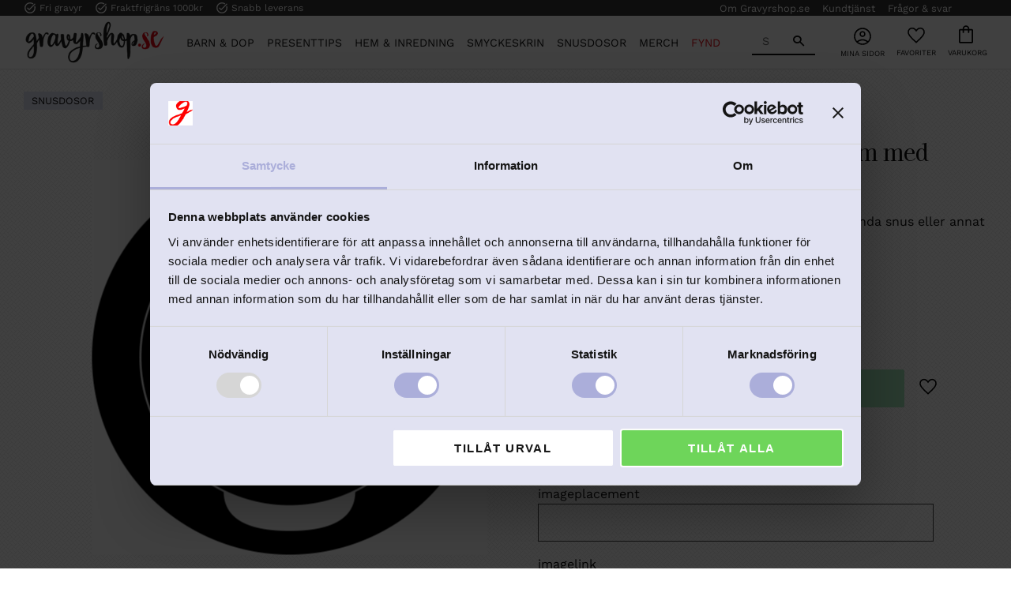

--- FILE ---
content_type: text/html; charset=UTF-8
request_url: https://www.gravyrshop.se/product/snusdosa-dus-svart-aluminium-med-askkopp
body_size: 24162
content:
<!DOCTYPE html>
<html
     id="product-page"    class="no-js customer-accounts-enabled has-favorite-cart pricelist-1 incl-vat product-page product-3849 product-page-with-photoswipe category-26 root-category-26 theme-color-scheme-0 theme-background-pattern-2"
    lang="sv"
    dir="ltr"
    data-country="SE"
    data-currency="SEK"
>

    <head>
        <meta charset="UTF-8" />
        <title>Snusdosa DUS svart aluminium med askkopp 3rd Edition</title>
                    <meta name="description" content="Snusdosa i svart aluminium. Extra förvaring för använda snus eller annat smått &amp; gott." />
                <meta name="viewport" content="width=device-width, initial-scale=1" />
        
                            <link rel="shortcut icon" href="https://cdn.starwebserver.se/shops/gravyrshop3/files/favicon_dup7fvhy1.ico?_=1740666324" />
        
                                    <link rel="canonical" href="https://www.gravyrshop.se/product/snusdosa-dus-svart-aluminium-med-askkopp" />
        
                        
        
                    <script type="application/ld+json">
                [{"@id":"https:\/\/www.gravyrshop.se\/product\/snusdosa-dus-svart-aluminium-med-askkopp","@context":"http:\/\/schema.org\/","name":"Snusdosa DUS svart aluminium med askkopp 3rd Edition","description":"Snusdosa i svart aluminium. Extra f\u00f6rvaring f\u00f6r anv\u00e4nda snus eller annat sm\u00e5tt & gott.","image":["https:\/\/cdn.starwebserver.se\/shops\/gravyrshop3\/files\/477521-gravyr.jpg","https:\/\/cdn.starwebserver.se\/shops\/gravyrshop3\/files\/477511-svart.jpg","https:\/\/cdn.starwebserver.se\/shops\/gravyrshop3\/files\/477511-2025.jpg","https:\/\/cdn.starwebserver.se\/shops\/gravyrshop3\/files\/dus-kartong.jpg","https:\/\/cdn.starwebserver.se\/shops\/gravyrshop3\/files\/477511-exempel.webp","https:\/\/cdn.starwebserver.se\/shops\/gravyrshop3\/files\/477511-top_grande-gravyr.jpg","https:\/\/cdn.starwebserver.se\/shops\/gravyrshop3\/files\/traktor-special.jpg"],"@type":"Product","sku":"GS477511","offers":{"@type":"Offer","price":"449","priceCurrency":"SEK","availability":"http:\/\/schema.org\/InStock","url":"https:\/\/www.gravyrshop.se\/product\/snusdosa-dus-svart-aluminium-med-askkopp","itemCondition":"http:\/\/schema.org\/NewCondition"},"brand":{"@type":"Brand","name":"Dacapo Silver AB"}}]            </script>
                    <script type="application/ld+json">
                [{"@context":"https:\/\/schema.org","@type":"BreadcrumbList","itemListElement":[{"@type":"ListItem","position":1,"name":"Snusdosor","item":"https:\/\/www.gravyrshop.se\/category\/snusdosor"}]},{"@context":"https:\/\/schema.org","@type":"BreadcrumbList","itemListElement":[{"@type":"ListItem","position":1,"name":"Presenttips","item":"https:\/\/www.gravyrshop.se\/category\/presenttips"},{"@type":"ListItem","position":2,"name":"Alla hj\u00e4rtans dag","item":"https:\/\/www.gravyrshop.se\/category\/alla-hjartans-dag"}]},{"@context":"https:\/\/schema.org","@type":"BreadcrumbList","itemListElement":[{"@type":"ListItem","position":1,"name":"Presenttips","item":"https:\/\/www.gravyrshop.se\/category\/presenttips"},{"@type":"ListItem","position":2,"name":"Mors dag","item":"https:\/\/www.gravyrshop.se\/category\/mors-dag"}]},{"@context":"https:\/\/schema.org","@type":"BreadcrumbList","itemListElement":[{"@type":"ListItem","position":1,"name":"Snusdosor","item":"https:\/\/www.gravyrshop.se\/category\/snusdosor"},{"@type":"ListItem","position":2,"name":"DUS Snusdosa","item":"https:\/\/www.gravyrshop.se\/category\/dus-snusdosa"}]},{"@context":"https:\/\/schema.org","@type":"BreadcrumbList","itemListElement":[{"@type":"ListItem","position":1,"name":"Presenttips","item":"https:\/\/www.gravyrshop.se\/category\/presenttips"},{"@type":"ListItem","position":2,"name":"Fars dag present","item":"https:\/\/www.gravyrshop.se\/category\/fars-dag"}]},{"@context":"https:\/\/schema.org","@type":"BreadcrumbList","itemListElement":[{"@type":"ListItem","position":1,"name":"Personlig Julklapp","item":"https:\/\/www.gravyrshop.se\/category\/personlig-julklapp"}]},{"@context":"https:\/\/schema.org","@type":"BreadcrumbList","itemListElement":[{"@type":"ListItem","position":1,"name":"Unik Julklapp","item":"https:\/\/www.gravyrshop.se\/category\/unik-julklapp"}]},{"@context":"https:\/\/schema.org","@type":"BreadcrumbList","itemListElement":[{"@type":"ListItem","position":1,"name":"Sommar","item":"https:\/\/www.gravyrshop.se\/category\/sommar"}]},{"@context":"https:\/\/schema.org","@type":"BreadcrumbList","itemListElement":[{"@type":"ListItem","position":1,"name":"H\u00f6stpresenter","item":"https:\/\/www.gravyrshop.se\/category\/hostpresenter"}]}]            </script>
        
                        
                <link rel="stylesheet" href="https://cdn.starwebserver.se/62000/css/shop/shop.combined.min.css" />
                                                                    <!-- Cookiebot: Samtyckeshantering (måste laddas tidigt) -->
<script id="Cookiebot" src="https://consent.cookiebot.com/uc.js"
        data-cbid="6e99fe84-f6c4-436d-9bde-4b15d45fe778"
        data-blockingmode="auto"
        type="text/javascript">
</script>

<!-- Google Fonts: Preconnect och Material Icons -->
<link rel="preconnect" href="https://fonts.googleapis.com">
<link rel="preconnect" href="https://fonts.gstatic.com" crossorigin>

<link href="https://fonts.googleapis.com/icon?family=Material+Icons+Outlined"
      rel="stylesheet" media="all">
<link href="https://fonts.googleapis.com/css2?family=Material+Symbols+Outlined:opsz,wght,FILL,GRAD@20..48,100..700,0..1,-50..200"
      rel="stylesheet" media="all">
<!-- Start of HubSpot Embed Code -->
<script type="text/javascript" id="hs-script-loader" async defer src="//js-eu1.hs-scripts.com/147090068.js"></script>
<!-- End of HubSpot Embed Code -->              
                            <link rel="stylesheet" href="https://cdn.starwebserver.se/62000/themes/william/css/theme-plugins.combined.min.css" />
                    <link rel="stylesheet" href="https://cdn.starwebserver.se/62000/themes/william/css/theme.min.css" />
        
                    <link rel="stylesheet" href="https://cdn.starwebserver.se/shops/gravyrshop3/themes/william/css/shop-custom.min.css?_=1763645329" />
        
                <link href="https://fonts.googleapis.com/icon?family=Material+Icons" rel="stylesheet">

                <script>
            var docElement = document.documentElement;
            docElement.className = docElement.className.replace('no-js', 'js');
            eval(decodeURIComponent(Array.prototype.map.call(atob('dmFyIGQ9J3d3dy5ncmF2eXJzaG9wLnNlJzt2YXIgZT0nd3d3LmdyYXZ5cnNob3Auc2UnO2lmKHdpbmRvdy5sb2NhdGlvbi5ob3N0bmFtZSAhPSBkICYmIHdpbmRvdy5sb2NhdGlvbi5ob3N0bmFtZSAhPSBlKXt3aW5kb3cubG9jYXRpb249J2h0dHA6Ly8nK2Q7fQ=='), function(c) {
                    return '%' + ('00' + c.charCodeAt(0).toString(16)).slice(-2)
                }).join('')));        </script>

                                            <meta property="og:site_name" content="gravyrshop.se" />
                                                <meta property="og:type" content="product" />
                                                <meta property="og:locale" content="sv_SE" />
                                                <meta property="og:title" content="Snusdosa DUS svart aluminium med askkopp 3rd Edition" />
                                                <meta property="og:url" content="https://www.gravyrshop.se/product/snusdosa-dus-svart-aluminium-med-askkopp" />
                                                <meta property="og:description" content="Snusdosa i svart aluminium. Extra förvaring för använda snus eller annat smått &amp; gott." />
                                                <meta property="og:image" content="https://cdn.starwebserver.se/shops/gravyrshop3/files/cache/477521-gravyr_grande.jpg?_=1676364390" />
                            <meta name="sws:no-image-url" content="https://cdn.starwebserver.se/img/no-image.png" />

                    <script>
                !function(f,b,e,v,n,t,s)
                {if(f.fbq)return;n=f.fbq=function(){n.callMethod?
                n.callMethod.apply(n,arguments):n.queue.push(arguments)};
                if(!f._fbq)f._fbq=n;n.push=n;n.loaded=!0;n.version='2.0';
                n.queue=[];t=b.createElement(e);t.async=!0;
                t.src=v;s=b.getElementsByTagName(e)[0];
                s.parentNode.insertBefore(t,s)}(window, document,'script',
                'https://connect.facebook.net/en_US/fbevents.js');
                fbq('init', '613122290685481');
                fbq('track', 'PageView', null, {eventID: '697a644978cb76.74589738'});
            </script>
            <noscript><img height="1" width="1" style="display:none"
                src="https://www.facebook.com/tr?id=613122290685481&ev=PageView&noscript=1"
            /></noscript>
        
        
                  <!-- Global site tag (gtag.js) - Google Analytics -->
          <script async src="https://www.googletagmanager.com/gtag/js?id=G-MEFZ4Q3VYV"></script>
          <script>
              window.dataLayer = window.dataLayer || [];
              function gtag(){dataLayer.push(arguments);}
              gtag('js', new Date());

              gtag('config', 'G-MEFZ4Q3VYV', { 'anonymize_ip': true });
          </script>
        
        <script>
            var ecommerceContainerIdToProducts = {};

                      
                                                gtag('event', 'view_item', {"currency":"SEK","value":449,"items":[{"item_id":"GS477511","item_name":"Snusdosa DUS svart aluminium med askkopp 3rd Edition","currency":"SEK","price":449,"quantity":1,"item_category":"Snusdosor","item_category2":"Starweb","item_category3":"Alla hj\u00e4rtans dag","item_category4":"Mors dag","item_category5":"DUS Snusdosa","item_category6":"Fars dag present","item_category7":"Personlig Julklapp","item_category8":"Unik Julklapp","item_category9":"Sommar","item_category10":"H\u00f6stpresenter"}]});
                
                                    window.dataLayer = window.dataLayer || [];
                    dataLayer.push({ecommerce: null});
                    dataLayer.push(
                        {event: 'view_item', ecommerce: {"currency":"SEK","value":449,"items":[{"item_id":"GS477511","item_name":"Snusdosa DUS svart aluminium med askkopp 3rd Edition","currency":"SEK","price":449,"quantity":1,"item_category":"Snusdosor","item_category2":"Starweb","item_category3":"Alla hj\u00e4rtans dag","item_category4":"Mors dag","item_category5":"DUS Snusdosa","item_category6":"Fars dag present","item_category7":"Personlig Julklapp","item_category8":"Unik Julklapp","item_category9":"Sommar","item_category10":"H\u00f6stpresenter"}]}}
                    );
                                                                gtag('event', 'view_item_list', {"item_list_id":"PDPRelatedProducts","item_list_name":"PDP Related products","items":[]});
                
                                    window.dataLayer = window.dataLayer || [];
                    dataLayer.push({ecommerce: null});
                    dataLayer.push(
                        {event: 'view_item_list', ecommerce: {"item_list_id":"PDPRelatedProducts","item_list_name":"PDP Related products","items":[]}}
                    );
                            
            // use Object.assign to cast empty array to object
            ecommerceContainerIdToProducts = Object.assign({}, {"pdp":{"GS477511":{"item_id":"GS477511","item_name":"Snusdosa DUS svart aluminium med askkopp 3rd Edition","currency":"SEK","price":449,"quantity":1,"item_category":"Snusdosor","item_category2":"Starweb","item_category3":"Alla hj\u00e4rtans dag","item_category4":"Mors dag","item_category5":"DUS Snusdosa","item_category6":"Fars dag present","item_category7":"Personlig Julklapp","item_category8":"Unik Julklapp","item_category9":"Sommar","item_category10":"H\u00f6stpresenter"}},"PDPRelatedProducts":[]});
                </script>

                                    <script>
                    window.dataLayer = window.dataLayer || [];
                    dataLayer.push(
                        {"productId":"GS477511","currency":"SEK","productPrice":"449"}                    );
                </script>
                        <script>(function(w,d,s,l,i){w[l]=w[l]||[];w[l].push({'gtm.start':
                        new Date().getTime(),event:'gtm.js'});var f=d.getElementsByTagName(s)[0],
                    j=d.createElement(s),dl=l!='dataLayer'?'&l='+l:'';j.async=true;j.src=
                    'https://www.googletagmanager.com/gtm.js?id='+i+dl;f.parentNode.insertBefore(j,f);
                })(window,document,'script','dataLayer','GTM-NTM2D85');
            </script>
        
        
                    <script type="module" src="https://cdn.starwebserver.se/62000/shop/vendors/scripts/altcha/altcha.min.js"></script>
            </head>
    <body>
    
                <noscript><iframe src="https://www.googletagmanager.com/ns.html?id=GTM-NTM2D85"
                              height="0" width="0" style="display:none;visibility:hidden"></iframe>
            </noscript>
        
        
                                <div id="page-container">

    <header id="site-header" class="site-header">
        <div class="wrapper site-header-wrapper">
            <div class="content site-header-content">

                <div class="header-items">
                    <div class="header-item header-item-1 region header-region header-region-1 has-ace-text-block has-menu-block has-locale-block" data-region="headerTop" ><div class="block ace-text-block block-46 class-usp-box">
    <ul class="class-usp-list">
    <li class="class-usp-item">
        <i class="material-icons">task_alt</i>
        Fri gravyr
    </li>
    <li class="class-usp-item">
        <i class="material-icons">task_alt</i>
        Fraktfrigräns 1000kr
    </li>
    <li class="class-usp-item">
        <i class="material-icons">task_alt</i>
        Snabb leverans
    </li>
</ul>
</div>

<nav class="block menu-block block-90 class-upper-menu custom custom-menu-block" aria-label="Meny">

    
    <ul class="menu menu-level-1" role="menubar">
                                <li class="menu-item menu-item-59 menu-level-1-item "
                            data-id="59"
                            data-level="1"
                            role="none"
                        >
                            <a href="/page/om-oss"  title="Om Gravyrshop.se"
                                class="menu-title menu-title-59 menu-level-1-title "
                                data-level="1"
                                role="menuitem"
                                
                            >Om Gravyrshop.se</a>
            
            
                        </li>
                        <li class="menu-item menu-item-60 menu-level-1-item "
                            data-id="60"
                            data-level="1"
                            role="none"
                        >
                            <a href="/customer-service"  title="Kundtjänst"
                                class="menu-title menu-title-60 menu-level-1-title "
                                data-level="1"
                                role="menuitem"
                                
                            >Kundtjänst</a>
            
            
                        </li>
                        <li class="menu-item menu-item-61 menu-level-1-item "
                            data-id="61"
                            data-level="1"
                            role="none"
                        >
                            <a href="/page/fragor-svar"  title="Frågor &amp; svar"
                                class="menu-title menu-title-61 menu-level-1-title "
                                data-level="1"
                                role="menuitem"
                                
                            >Frågor &amp; svar</a>
            
            
                        </li>
            </ul>
</nav>

        <script type="text/x-mustache" id="nodesPartialTmpl">
    {{#nodes}}
        {{^hidden}}
            <li class="menu-item menu-item-{{nodeId}} menu-level-{{nodeLevel}}-item {{cssClasses}}{{#dynamicNode}} dynamic-menu-item{{/dynamicNode}}{{#hasChildren}} menu-item-has-children{{/hasChildren}}"
                data-id="{{nodeId}}"
                data-level="{{nodeLevel}}"
                role="none"
            >
                <a href="{{permalink}}" {{#newWindow}}target="_blank" rel="noopener"{{/newWindow}} title="{{value}}"
                    class="menu-title menu-title-{{nodeId}} menu-level-{{nodeLevel}}-title {{cssClasses}}{{#dynamicNode}} dynamic-menu-title{{/dynamicNode}}{{#hasChildren}} menu-title-has-children{{/hasChildren}}"
                    data-level="{{nodeLevel}}"
                    role="menuitem"
                    {{#hasChildren}}aria-haspopup="true" aria-expanded="false"{{/hasChildren}}
                >{{value}}</a>

                {{#hasChildren}}
                    <span class="{{#dynamicNode}}toggle-dynamic-child-menu{{/dynamicNode}}{{^dynamicNode}}toggle-static-child-menu{{/dynamicNode}} toggle-child-menu" role="button" tabindex="0" aria-label="Visa underkategorier" aria-expanded="false" aria-controls="submenu-{{nodeId}}"></span>

                    <ul class="menu menu-level-{{childNodeLevel}}" data-level="{{childNodeLevel}}" role="menu" aria-label="Underkategorier">
                        {{>nodesPartial}}
                    </ul>
                {{/hasChildren}}

            </li>
        {{/hidden}}
    {{/nodes}}
</script>
    <script type="text/x-mustache" id="menuTreeTmpl">
            {{>nodesPartial}}
        </script>
<button class="select-locale-button block locale-block block-32 hide"
        id="locale-selector"
        data-language-mapper="active"
        aria-haspopup="dialog"
        aria-controls="locale-modal"
>
    <span class="select-locale-button-content">
        <span class="icon"></span>
        <span class="country">Sverige</span>
        <span class="language" data-lang-code="sv">Svenska</span>
        <span class="currency">SEK</span>
    </span>
</button>


        <script type="text/x-mustache" id="localeModalTmpl">
    <form action="/index/set-selection" class="select-locale-modal block locale-block block-32 hide"
        role="dialog"
        aria-modal="true"
        aria-labelledby="locale-modal-title"
        id="locale-modal">
        <h3 id="locale-modal-title">Ändra inställningar</h3>
        <div class="fieldset">
                            <div class="field-wrap select-type country">
                    <label for="country-field" class="caption"><span>Land</span></label>
                    <div class="control">
                        <select id="country-field" name="country" class="country" data-selected="SE">
                                                            <option value="FI" data-country-selector="FI">Finland</option>
                                                            <option value="SE" data-country-selector="SE">Sverige</option>
                                                    </select>
                    </div>
                </div>
                        <div class="field-wrap select-type language">
                <label for="language-field" class="caption"><span>Språk</span></label>
                <div class="control">
                    <select id="language-field" name="lang" class="language" data-selected="sv">
                                                    <option value="sv">Svenska</option>
                                            </select>
                </div>
            </div>
            <div class="field-wrap select-type currency"><label for="currency-field" class="caption"><span>Valuta</span></label>
                <div class="control">
                                                                        <select id="currency-field" name="currency" class="currency currency-field hide" data-selected="SEK" disabled>
                                                                    <option value="SEK">SEK</option>
                                                                    <option value="DKK">DKK</option>
                                                                    <option value="NOK">NOK</option>
                                                                    <option value="EUR">EUR</option>
                                                                    <option value="GBP">GBP</option>
                                                                    <option value="USD">USD</option>
                                                                    <option value="AUD">AUD</option>
                                                            </select>
                                                                                                            <select id="currency-field-SE" name="currency" class="currency currency-field"data-selected="SEK">
                                                                            <option value="SEK">SEK</option>
                                                                            <option value="DKK">DKK</option>
                                                                            <option value="NOK">NOK</option>
                                                                            <option value="EUR">EUR</option>
                                                                            <option value="GBP">GBP</option>
                                                                            <option value="USD">USD</option>
                                                                            <option value="AUD">AUD</option>
                                                                    </select>
                                                            <select id="currency-field-AF" name="currency" class="currency currency-field hide"data-selected="SEK" disabled>
                                                                            <option value="SEK">SEK</option>
                                                                    </select>
                                                            <select id="currency-field-AL" name="currency" class="currency currency-field hide"data-selected="SEK" disabled>
                                                                            <option value="SEK">SEK</option>
                                                                    </select>
                                                            <select id="currency-field-DZ" name="currency" class="currency currency-field hide"data-selected="SEK" disabled>
                                                                            <option value="SEK">SEK</option>
                                                                    </select>
                                                            <select id="currency-field-AS" name="currency" class="currency currency-field hide"data-selected="SEK" disabled>
                                                                            <option value="SEK">SEK</option>
                                                                    </select>
                                                            <select id="currency-field-AD" name="currency" class="currency currency-field hide"data-selected="SEK" disabled>
                                                                            <option value="SEK">SEK</option>
                                                                    </select>
                                                            <select id="currency-field-AO" name="currency" class="currency currency-field hide"data-selected="SEK" disabled>
                                                                            <option value="SEK">SEK</option>
                                                                    </select>
                                                            <select id="currency-field-AI" name="currency" class="currency currency-field hide"data-selected="SEK" disabled>
                                                                            <option value="SEK">SEK</option>
                                                                    </select>
                                                            <select id="currency-field-AQ" name="currency" class="currency currency-field hide"data-selected="SEK" disabled>
                                                                            <option value="SEK">SEK</option>
                                                                    </select>
                                                            <select id="currency-field-AG" name="currency" class="currency currency-field hide"data-selected="SEK" disabled>
                                                                            <option value="SEK">SEK</option>
                                                                    </select>
                                                            <select id="currency-field-AR" name="currency" class="currency currency-field hide"data-selected="SEK" disabled>
                                                                            <option value="SEK">SEK</option>
                                                                    </select>
                                                            <select id="currency-field-AM" name="currency" class="currency currency-field hide"data-selected="SEK" disabled>
                                                                            <option value="SEK">SEK</option>
                                                                    </select>
                                                            <select id="currency-field-AW" name="currency" class="currency currency-field hide"data-selected="SEK" disabled>
                                                                            <option value="SEK">SEK</option>
                                                                    </select>
                                                            <select id="currency-field-AC" name="currency" class="currency currency-field hide"data-selected="SEK" disabled>
                                                                            <option value="SEK">SEK</option>
                                                                    </select>
                                                            <select id="currency-field-AU" name="currency" class="currency currency-field hide"data-selected="SEK" disabled>
                                                                            <option value="SEK">SEK</option>
                                                                    </select>
                                                            <select id="currency-field-AT" name="currency" class="currency currency-field hide"data-selected="SEK" disabled>
                                                                            <option value="SEK">SEK</option>
                                                                    </select>
                                                            <select id="currency-field-AZ" name="currency" class="currency currency-field hide"data-selected="SEK" disabled>
                                                                            <option value="SEK">SEK</option>
                                                                    </select>
                                                            <select id="currency-field-BS" name="currency" class="currency currency-field hide"data-selected="SEK" disabled>
                                                                            <option value="SEK">SEK</option>
                                                                    </select>
                                                            <select id="currency-field-BH" name="currency" class="currency currency-field hide"data-selected="SEK" disabled>
                                                                            <option value="SEK">SEK</option>
                                                                    </select>
                                                            <select id="currency-field-BD" name="currency" class="currency currency-field hide"data-selected="SEK" disabled>
                                                                            <option value="SEK">SEK</option>
                                                                    </select>
                                                            <select id="currency-field-BB" name="currency" class="currency currency-field hide"data-selected="SEK" disabled>
                                                                            <option value="SEK">SEK</option>
                                                                    </select>
                                                            <select id="currency-field-BY" name="currency" class="currency currency-field hide"data-selected="SEK" disabled>
                                                                            <option value="SEK">SEK</option>
                                                                    </select>
                                                            <select id="currency-field-BE" name="currency" class="currency currency-field hide"data-selected="SEK" disabled>
                                                                            <option value="SEK">SEK</option>
                                                                    </select>
                                                            <select id="currency-field-BZ" name="currency" class="currency currency-field hide"data-selected="SEK" disabled>
                                                                            <option value="SEK">SEK</option>
                                                                    </select>
                                                            <select id="currency-field-BJ" name="currency" class="currency currency-field hide"data-selected="SEK" disabled>
                                                                            <option value="SEK">SEK</option>
                                                                    </select>
                                                            <select id="currency-field-BM" name="currency" class="currency currency-field hide"data-selected="SEK" disabled>
                                                                            <option value="SEK">SEK</option>
                                                                    </select>
                                                            <select id="currency-field-BT" name="currency" class="currency currency-field hide"data-selected="SEK" disabled>
                                                                            <option value="SEK">SEK</option>
                                                                    </select>
                                                            <select id="currency-field-BO" name="currency" class="currency currency-field hide"data-selected="SEK" disabled>
                                                                            <option value="SEK">SEK</option>
                                                                    </select>
                                                            <select id="currency-field-BA" name="currency" class="currency currency-field hide"data-selected="SEK" disabled>
                                                                            <option value="SEK">SEK</option>
                                                                    </select>
                                                            <select id="currency-field-BW" name="currency" class="currency currency-field hide"data-selected="SEK" disabled>
                                                                            <option value="SEK">SEK</option>
                                                                    </select>
                                                            <select id="currency-field-BV" name="currency" class="currency currency-field hide"data-selected="SEK" disabled>
                                                                            <option value="SEK">SEK</option>
                                                                    </select>
                                                            <select id="currency-field-BR" name="currency" class="currency currency-field hide"data-selected="SEK" disabled>
                                                                            <option value="SEK">SEK</option>
                                                                    </select>
                                                            <select id="currency-field-IO" name="currency" class="currency currency-field hide"data-selected="SEK" disabled>
                                                                            <option value="SEK">SEK</option>
                                                                    </select>
                                                            <select id="currency-field-VG" name="currency" class="currency currency-field hide"data-selected="SEK" disabled>
                                                                            <option value="SEK">SEK</option>
                                                                    </select>
                                                            <select id="currency-field-BN" name="currency" class="currency currency-field hide"data-selected="SEK" disabled>
                                                                            <option value="SEK">SEK</option>
                                                                    </select>
                                                            <select id="currency-field-BG" name="currency" class="currency currency-field hide"data-selected="SEK" disabled>
                                                                            <option value="SEK">SEK</option>
                                                                    </select>
                                                            <select id="currency-field-BF" name="currency" class="currency currency-field hide"data-selected="SEK" disabled>
                                                                            <option value="SEK">SEK</option>
                                                                    </select>
                                                            <select id="currency-field-BI" name="currency" class="currency currency-field hide"data-selected="SEK" disabled>
                                                                            <option value="SEK">SEK</option>
                                                                    </select>
                                                            <select id="currency-field-KH" name="currency" class="currency currency-field hide"data-selected="SEK" disabled>
                                                                            <option value="SEK">SEK</option>
                                                                    </select>
                                                            <select id="currency-field-CM" name="currency" class="currency currency-field hide"data-selected="SEK" disabled>
                                                                            <option value="SEK">SEK</option>
                                                                    </select>
                                                            <select id="currency-field-CA" name="currency" class="currency currency-field hide"data-selected="SEK" disabled>
                                                                            <option value="SEK">SEK</option>
                                                                    </select>
                                                            <select id="currency-field-IC" name="currency" class="currency currency-field hide"data-selected="SEK" disabled>
                                                                            <option value="SEK">SEK</option>
                                                                    </select>
                                                            <select id="currency-field-CV" name="currency" class="currency currency-field hide"data-selected="SEK" disabled>
                                                                            <option value="SEK">SEK</option>
                                                                    </select>
                                                            <select id="currency-field-BQ" name="currency" class="currency currency-field hide"data-selected="SEK" disabled>
                                                                            <option value="SEK">SEK</option>
                                                                    </select>
                                                            <select id="currency-field-KY" name="currency" class="currency currency-field hide"data-selected="SEK" disabled>
                                                                            <option value="SEK">SEK</option>
                                                                    </select>
                                                            <select id="currency-field-CF" name="currency" class="currency currency-field hide"data-selected="SEK" disabled>
                                                                            <option value="SEK">SEK</option>
                                                                    </select>
                                                            <select id="currency-field-EA" name="currency" class="currency currency-field hide"data-selected="SEK" disabled>
                                                                            <option value="SEK">SEK</option>
                                                                    </select>
                                                            <select id="currency-field-TD" name="currency" class="currency currency-field hide"data-selected="SEK" disabled>
                                                                            <option value="SEK">SEK</option>
                                                                    </select>
                                                            <select id="currency-field-CL" name="currency" class="currency currency-field hide"data-selected="SEK" disabled>
                                                                            <option value="SEK">SEK</option>
                                                                    </select>
                                                            <select id="currency-field-CN" name="currency" class="currency currency-field hide"data-selected="SEK" disabled>
                                                                            <option value="SEK">SEK</option>
                                                                    </select>
                                                            <select id="currency-field-CX" name="currency" class="currency currency-field hide"data-selected="SEK" disabled>
                                                                            <option value="SEK">SEK</option>
                                                                    </select>
                                                            <select id="currency-field-CC" name="currency" class="currency currency-field hide"data-selected="SEK" disabled>
                                                                            <option value="SEK">SEK</option>
                                                                    </select>
                                                            <select id="currency-field-CO" name="currency" class="currency currency-field hide"data-selected="SEK" disabled>
                                                                            <option value="SEK">SEK</option>
                                                                    </select>
                                                            <select id="currency-field-KM" name="currency" class="currency currency-field hide"data-selected="SEK" disabled>
                                                                            <option value="SEK">SEK</option>
                                                                    </select>
                                                            <select id="currency-field-CG" name="currency" class="currency currency-field hide"data-selected="SEK" disabled>
                                                                            <option value="SEK">SEK</option>
                                                                    </select>
                                                            <select id="currency-field-CD" name="currency" class="currency currency-field hide"data-selected="SEK" disabled>
                                                                            <option value="SEK">SEK</option>
                                                                    </select>
                                                            <select id="currency-field-CK" name="currency" class="currency currency-field hide"data-selected="SEK" disabled>
                                                                            <option value="SEK">SEK</option>
                                                                    </select>
                                                            <select id="currency-field-CR" name="currency" class="currency currency-field hide"data-selected="SEK" disabled>
                                                                            <option value="SEK">SEK</option>
                                                                    </select>
                                                            <select id="currency-field-HR" name="currency" class="currency currency-field hide"data-selected="SEK" disabled>
                                                                            <option value="SEK">SEK</option>
                                                                    </select>
                                                            <select id="currency-field-CU" name="currency" class="currency currency-field hide"data-selected="SEK" disabled>
                                                                            <option value="SEK">SEK</option>
                                                                    </select>
                                                            <select id="currency-field-CW" name="currency" class="currency currency-field hide"data-selected="SEK" disabled>
                                                                            <option value="SEK">SEK</option>
                                                                    </select>
                                                            <select id="currency-field-CY" name="currency" class="currency currency-field hide"data-selected="SEK" disabled>
                                                                            <option value="SEK">SEK</option>
                                                                    </select>
                                                            <select id="currency-field-CZ" name="currency" class="currency currency-field hide"data-selected="SEK" disabled>
                                                                            <option value="SEK">SEK</option>
                                                                    </select>
                                                            <select id="currency-field-CI" name="currency" class="currency currency-field hide"data-selected="SEK" disabled>
                                                                            <option value="SEK">SEK</option>
                                                                    </select>
                                                            <select id="currency-field-DK" name="currency" class="currency currency-field hide"data-selected="SEK" disabled>
                                                                            <option value="SEK">SEK</option>
                                                                    </select>
                                                            <select id="currency-field-DG" name="currency" class="currency currency-field hide"data-selected="SEK" disabled>
                                                                            <option value="SEK">SEK</option>
                                                                    </select>
                                                            <select id="currency-field-DJ" name="currency" class="currency currency-field hide"data-selected="SEK" disabled>
                                                                            <option value="SEK">SEK</option>
                                                                    </select>
                                                            <select id="currency-field-DM" name="currency" class="currency currency-field hide"data-selected="SEK" disabled>
                                                                            <option value="SEK">SEK</option>
                                                                    </select>
                                                            <select id="currency-field-DO" name="currency" class="currency currency-field hide"data-selected="SEK" disabled>
                                                                            <option value="SEK">SEK</option>
                                                                    </select>
                                                            <select id="currency-field-EC" name="currency" class="currency currency-field hide"data-selected="SEK" disabled>
                                                                            <option value="SEK">SEK</option>
                                                                    </select>
                                                            <select id="currency-field-EG" name="currency" class="currency currency-field hide"data-selected="SEK" disabled>
                                                                            <option value="SEK">SEK</option>
                                                                    </select>
                                                            <select id="currency-field-SV" name="currency" class="currency currency-field hide"data-selected="SEK" disabled>
                                                                            <option value="SEK">SEK</option>
                                                                    </select>
                                                            <select id="currency-field-GQ" name="currency" class="currency currency-field hide"data-selected="SEK" disabled>
                                                                            <option value="SEK">SEK</option>
                                                                    </select>
                                                            <select id="currency-field-ER" name="currency" class="currency currency-field hide"data-selected="SEK" disabled>
                                                                            <option value="SEK">SEK</option>
                                                                    </select>
                                                            <select id="currency-field-EE" name="currency" class="currency currency-field hide"data-selected="SEK" disabled>
                                                                            <option value="SEK">SEK</option>
                                                                    </select>
                                                            <select id="currency-field-SZ" name="currency" class="currency currency-field hide"data-selected="SEK" disabled>
                                                                            <option value="SEK">SEK</option>
                                                                    </select>
                                                            <select id="currency-field-ET" name="currency" class="currency currency-field hide"data-selected="SEK" disabled>
                                                                            <option value="SEK">SEK</option>
                                                                    </select>
                                                            <select id="currency-field-FK" name="currency" class="currency currency-field hide"data-selected="SEK" disabled>
                                                                            <option value="SEK">SEK</option>
                                                                    </select>
                                                            <select id="currency-field-FO" name="currency" class="currency currency-field hide"data-selected="SEK" disabled>
                                                                            <option value="SEK">SEK</option>
                                                                    </select>
                                                            <select id="currency-field-FJ" name="currency" class="currency currency-field hide"data-selected="SEK" disabled>
                                                                            <option value="SEK">SEK</option>
                                                                    </select>
                                                            <select id="currency-field-FI" name="currency" class="currency currency-field hide"data-selected="SEK" disabled>
                                                                            <option value="SEK">SEK</option>
                                                                    </select>
                                                            <select id="currency-field-FR" name="currency" class="currency currency-field hide"data-selected="SEK" disabled>
                                                                            <option value="SEK">SEK</option>
                                                                    </select>
                                                            <select id="currency-field-GF" name="currency" class="currency currency-field hide"data-selected="SEK" disabled>
                                                                            <option value="SEK">SEK</option>
                                                                    </select>
                                                            <select id="currency-field-PF" name="currency" class="currency currency-field hide"data-selected="SEK" disabled>
                                                                            <option value="SEK">SEK</option>
                                                                    </select>
                                                            <select id="currency-field-TF" name="currency" class="currency currency-field hide"data-selected="SEK" disabled>
                                                                            <option value="SEK">SEK</option>
                                                                    </select>
                                                            <select id="currency-field-GA" name="currency" class="currency currency-field hide"data-selected="SEK" disabled>
                                                                            <option value="SEK">SEK</option>
                                                                    </select>
                                                            <select id="currency-field-GM" name="currency" class="currency currency-field hide"data-selected="SEK" disabled>
                                                                            <option value="SEK">SEK</option>
                                                                    </select>
                                                            <select id="currency-field-GE" name="currency" class="currency currency-field hide"data-selected="SEK" disabled>
                                                                            <option value="SEK">SEK</option>
                                                                    </select>
                                                            <select id="currency-field-DE" name="currency" class="currency currency-field hide"data-selected="SEK" disabled>
                                                                            <option value="SEK">SEK</option>
                                                                    </select>
                                                            <select id="currency-field-GH" name="currency" class="currency currency-field hide"data-selected="SEK" disabled>
                                                                            <option value="SEK">SEK</option>
                                                                    </select>
                                                            <select id="currency-field-GI" name="currency" class="currency currency-field hide"data-selected="SEK" disabled>
                                                                            <option value="SEK">SEK</option>
                                                                    </select>
                                                            <select id="currency-field-GR" name="currency" class="currency currency-field hide"data-selected="SEK" disabled>
                                                                            <option value="SEK">SEK</option>
                                                                    </select>
                                                            <select id="currency-field-GL" name="currency" class="currency currency-field hide"data-selected="SEK" disabled>
                                                                            <option value="SEK">SEK</option>
                                                                    </select>
                                                            <select id="currency-field-GD" name="currency" class="currency currency-field hide"data-selected="SEK" disabled>
                                                                            <option value="SEK">SEK</option>
                                                                    </select>
                                                            <select id="currency-field-GP" name="currency" class="currency currency-field hide"data-selected="SEK" disabled>
                                                                            <option value="SEK">SEK</option>
                                                                    </select>
                                                            <select id="currency-field-GU" name="currency" class="currency currency-field hide"data-selected="SEK" disabled>
                                                                            <option value="SEK">SEK</option>
                                                                    </select>
                                                            <select id="currency-field-GT" name="currency" class="currency currency-field hide"data-selected="SEK" disabled>
                                                                            <option value="SEK">SEK</option>
                                                                    </select>
                                                            <select id="currency-field-GG" name="currency" class="currency currency-field hide"data-selected="SEK" disabled>
                                                                            <option value="SEK">SEK</option>
                                                                    </select>
                                                            <select id="currency-field-GN" name="currency" class="currency currency-field hide"data-selected="SEK" disabled>
                                                                            <option value="SEK">SEK</option>
                                                                    </select>
                                                            <select id="currency-field-GW" name="currency" class="currency currency-field hide"data-selected="SEK" disabled>
                                                                            <option value="SEK">SEK</option>
                                                                    </select>
                                                            <select id="currency-field-GY" name="currency" class="currency currency-field hide"data-selected="SEK" disabled>
                                                                            <option value="SEK">SEK</option>
                                                                    </select>
                                                            <select id="currency-field-HT" name="currency" class="currency currency-field hide"data-selected="SEK" disabled>
                                                                            <option value="SEK">SEK</option>
                                                                    </select>
                                                            <select id="currency-field-HM" name="currency" class="currency currency-field hide"data-selected="SEK" disabled>
                                                                            <option value="SEK">SEK</option>
                                                                    </select>
                                                            <select id="currency-field-HN" name="currency" class="currency currency-field hide"data-selected="SEK" disabled>
                                                                            <option value="SEK">SEK</option>
                                                                    </select>
                                                            <select id="currency-field-HK" name="currency" class="currency currency-field hide"data-selected="SEK" disabled>
                                                                            <option value="SEK">SEK</option>
                                                                    </select>
                                                            <select id="currency-field-HU" name="currency" class="currency currency-field hide"data-selected="SEK" disabled>
                                                                            <option value="SEK">SEK</option>
                                                                    </select>
                                                            <select id="currency-field-IS" name="currency" class="currency currency-field hide"data-selected="SEK" disabled>
                                                                            <option value="SEK">SEK</option>
                                                                    </select>
                                                            <select id="currency-field-IN" name="currency" class="currency currency-field hide"data-selected="SEK" disabled>
                                                                            <option value="SEK">SEK</option>
                                                                    </select>
                                                            <select id="currency-field-ID" name="currency" class="currency currency-field hide"data-selected="SEK" disabled>
                                                                            <option value="SEK">SEK</option>
                                                                    </select>
                                                            <select id="currency-field-IR" name="currency" class="currency currency-field hide"data-selected="SEK" disabled>
                                                                            <option value="SEK">SEK</option>
                                                                    </select>
                                                            <select id="currency-field-IQ" name="currency" class="currency currency-field hide"data-selected="SEK" disabled>
                                                                            <option value="SEK">SEK</option>
                                                                    </select>
                                                            <select id="currency-field-IE" name="currency" class="currency currency-field hide"data-selected="SEK" disabled>
                                                                            <option value="SEK">SEK</option>
                                                                    </select>
                                                            <select id="currency-field-IM" name="currency" class="currency currency-field hide"data-selected="SEK" disabled>
                                                                            <option value="SEK">SEK</option>
                                                                    </select>
                                                            <select id="currency-field-IL" name="currency" class="currency currency-field hide"data-selected="SEK" disabled>
                                                                            <option value="SEK">SEK</option>
                                                                    </select>
                                                            <select id="currency-field-IT" name="currency" class="currency currency-field hide"data-selected="SEK" disabled>
                                                                            <option value="SEK">SEK</option>
                                                                    </select>
                                                            <select id="currency-field-JM" name="currency" class="currency currency-field hide"data-selected="SEK" disabled>
                                                                            <option value="SEK">SEK</option>
                                                                    </select>
                                                            <select id="currency-field-JP" name="currency" class="currency currency-field hide"data-selected="SEK" disabled>
                                                                            <option value="SEK">SEK</option>
                                                                    </select>
                                                            <select id="currency-field-JE" name="currency" class="currency currency-field hide"data-selected="SEK" disabled>
                                                                            <option value="SEK">SEK</option>
                                                                    </select>
                                                            <select id="currency-field-JO" name="currency" class="currency currency-field hide"data-selected="SEK" disabled>
                                                                            <option value="SEK">SEK</option>
                                                                    </select>
                                                            <select id="currency-field-KZ" name="currency" class="currency currency-field hide"data-selected="SEK" disabled>
                                                                            <option value="SEK">SEK</option>
                                                                    </select>
                                                            <select id="currency-field-KE" name="currency" class="currency currency-field hide"data-selected="SEK" disabled>
                                                                            <option value="SEK">SEK</option>
                                                                    </select>
                                                            <select id="currency-field-KI" name="currency" class="currency currency-field hide"data-selected="SEK" disabled>
                                                                            <option value="SEK">SEK</option>
                                                                    </select>
                                                            <select id="currency-field-XK" name="currency" class="currency currency-field hide"data-selected="SEK" disabled>
                                                                            <option value="SEK">SEK</option>
                                                                    </select>
                                                            <select id="currency-field-KW" name="currency" class="currency currency-field hide"data-selected="SEK" disabled>
                                                                            <option value="SEK">SEK</option>
                                                                    </select>
                                                            <select id="currency-field-KG" name="currency" class="currency currency-field hide"data-selected="SEK" disabled>
                                                                            <option value="SEK">SEK</option>
                                                                    </select>
                                                            <select id="currency-field-LA" name="currency" class="currency currency-field hide"data-selected="SEK" disabled>
                                                                            <option value="SEK">SEK</option>
                                                                    </select>
                                                            <select id="currency-field-LV" name="currency" class="currency currency-field hide"data-selected="SEK" disabled>
                                                                            <option value="SEK">SEK</option>
                                                                    </select>
                                                            <select id="currency-field-LB" name="currency" class="currency currency-field hide"data-selected="SEK" disabled>
                                                                            <option value="SEK">SEK</option>
                                                                    </select>
                                                            <select id="currency-field-LS" name="currency" class="currency currency-field hide"data-selected="SEK" disabled>
                                                                            <option value="SEK">SEK</option>
                                                                    </select>
                                                            <select id="currency-field-LR" name="currency" class="currency currency-field hide"data-selected="SEK" disabled>
                                                                            <option value="SEK">SEK</option>
                                                                    </select>
                                                            <select id="currency-field-LY" name="currency" class="currency currency-field hide"data-selected="SEK" disabled>
                                                                            <option value="SEK">SEK</option>
                                                                    </select>
                                                            <select id="currency-field-LI" name="currency" class="currency currency-field hide"data-selected="SEK" disabled>
                                                                            <option value="SEK">SEK</option>
                                                                    </select>
                                                            <select id="currency-field-LT" name="currency" class="currency currency-field hide"data-selected="SEK" disabled>
                                                                            <option value="SEK">SEK</option>
                                                                    </select>
                                                            <select id="currency-field-LU" name="currency" class="currency currency-field hide"data-selected="SEK" disabled>
                                                                            <option value="SEK">SEK</option>
                                                                    </select>
                                                            <select id="currency-field-MO" name="currency" class="currency currency-field hide"data-selected="SEK" disabled>
                                                                            <option value="SEK">SEK</option>
                                                                    </select>
                                                            <select id="currency-field-MG" name="currency" class="currency currency-field hide"data-selected="SEK" disabled>
                                                                            <option value="SEK">SEK</option>
                                                                    </select>
                                                            <select id="currency-field-MW" name="currency" class="currency currency-field hide"data-selected="SEK" disabled>
                                                                            <option value="SEK">SEK</option>
                                                                    </select>
                                                            <select id="currency-field-MY" name="currency" class="currency currency-field hide"data-selected="SEK" disabled>
                                                                            <option value="SEK">SEK</option>
                                                                    </select>
                                                            <select id="currency-field-MV" name="currency" class="currency currency-field hide"data-selected="SEK" disabled>
                                                                            <option value="SEK">SEK</option>
                                                                    </select>
                                                            <select id="currency-field-ML" name="currency" class="currency currency-field hide"data-selected="SEK" disabled>
                                                                            <option value="SEK">SEK</option>
                                                                    </select>
                                                            <select id="currency-field-MT" name="currency" class="currency currency-field hide"data-selected="SEK" disabled>
                                                                            <option value="SEK">SEK</option>
                                                                    </select>
                                                            <select id="currency-field-MH" name="currency" class="currency currency-field hide"data-selected="SEK" disabled>
                                                                            <option value="SEK">SEK</option>
                                                                    </select>
                                                            <select id="currency-field-MQ" name="currency" class="currency currency-field hide"data-selected="SEK" disabled>
                                                                            <option value="SEK">SEK</option>
                                                                    </select>
                                                            <select id="currency-field-MR" name="currency" class="currency currency-field hide"data-selected="SEK" disabled>
                                                                            <option value="SEK">SEK</option>
                                                                    </select>
                                                            <select id="currency-field-MU" name="currency" class="currency currency-field hide"data-selected="SEK" disabled>
                                                                            <option value="SEK">SEK</option>
                                                                    </select>
                                                            <select id="currency-field-YT" name="currency" class="currency currency-field hide"data-selected="SEK" disabled>
                                                                            <option value="SEK">SEK</option>
                                                                    </select>
                                                            <select id="currency-field-MX" name="currency" class="currency currency-field hide"data-selected="SEK" disabled>
                                                                            <option value="SEK">SEK</option>
                                                                    </select>
                                                            <select id="currency-field-FM" name="currency" class="currency currency-field hide"data-selected="SEK" disabled>
                                                                            <option value="SEK">SEK</option>
                                                                    </select>
                                                            <select id="currency-field-MD" name="currency" class="currency currency-field hide"data-selected="SEK" disabled>
                                                                            <option value="SEK">SEK</option>
                                                                    </select>
                                                            <select id="currency-field-MC" name="currency" class="currency currency-field hide"data-selected="SEK" disabled>
                                                                            <option value="SEK">SEK</option>
                                                                    </select>
                                                            <select id="currency-field-MN" name="currency" class="currency currency-field hide"data-selected="SEK" disabled>
                                                                            <option value="SEK">SEK</option>
                                                                    </select>
                                                            <select id="currency-field-ME" name="currency" class="currency currency-field hide"data-selected="SEK" disabled>
                                                                            <option value="SEK">SEK</option>
                                                                    </select>
                                                            <select id="currency-field-MS" name="currency" class="currency currency-field hide"data-selected="SEK" disabled>
                                                                            <option value="SEK">SEK</option>
                                                                    </select>
                                                            <select id="currency-field-MA" name="currency" class="currency currency-field hide"data-selected="SEK" disabled>
                                                                            <option value="SEK">SEK</option>
                                                                    </select>
                                                            <select id="currency-field-MZ" name="currency" class="currency currency-field hide"data-selected="SEK" disabled>
                                                                            <option value="SEK">SEK</option>
                                                                    </select>
                                                            <select id="currency-field-MM" name="currency" class="currency currency-field hide"data-selected="SEK" disabled>
                                                                            <option value="SEK">SEK</option>
                                                                    </select>
                                                            <select id="currency-field-NA" name="currency" class="currency currency-field hide"data-selected="SEK" disabled>
                                                                            <option value="SEK">SEK</option>
                                                                    </select>
                                                            <select id="currency-field-NR" name="currency" class="currency currency-field hide"data-selected="SEK" disabled>
                                                                            <option value="SEK">SEK</option>
                                                                    </select>
                                                            <select id="currency-field-NP" name="currency" class="currency currency-field hide"data-selected="SEK" disabled>
                                                                            <option value="SEK">SEK</option>
                                                                    </select>
                                                            <select id="currency-field-NL" name="currency" class="currency currency-field hide"data-selected="SEK" disabled>
                                                                            <option value="SEK">SEK</option>
                                                                    </select>
                                                            <select id="currency-field-NC" name="currency" class="currency currency-field hide"data-selected="SEK" disabled>
                                                                            <option value="SEK">SEK</option>
                                                                    </select>
                                                            <select id="currency-field-NZ" name="currency" class="currency currency-field hide"data-selected="SEK" disabled>
                                                                            <option value="SEK">SEK</option>
                                                                    </select>
                                                            <select id="currency-field-NI" name="currency" class="currency currency-field hide"data-selected="SEK" disabled>
                                                                            <option value="SEK">SEK</option>
                                                                    </select>
                                                            <select id="currency-field-NE" name="currency" class="currency currency-field hide"data-selected="SEK" disabled>
                                                                            <option value="SEK">SEK</option>
                                                                    </select>
                                                            <select id="currency-field-NG" name="currency" class="currency currency-field hide"data-selected="SEK" disabled>
                                                                            <option value="SEK">SEK</option>
                                                                    </select>
                                                            <select id="currency-field-NU" name="currency" class="currency currency-field hide"data-selected="SEK" disabled>
                                                                            <option value="SEK">SEK</option>
                                                                    </select>
                                                            <select id="currency-field-NF" name="currency" class="currency currency-field hide"data-selected="SEK" disabled>
                                                                            <option value="SEK">SEK</option>
                                                                    </select>
                                                            <select id="currency-field-KP" name="currency" class="currency currency-field hide"data-selected="SEK" disabled>
                                                                            <option value="SEK">SEK</option>
                                                                    </select>
                                                            <select id="currency-field-MK" name="currency" class="currency currency-field hide"data-selected="SEK" disabled>
                                                                            <option value="SEK">SEK</option>
                                                                    </select>
                                                            <select id="currency-field-MP" name="currency" class="currency currency-field hide"data-selected="SEK" disabled>
                                                                            <option value="SEK">SEK</option>
                                                                    </select>
                                                            <select id="currency-field-NO" name="currency" class="currency currency-field hide"data-selected="SEK" disabled>
                                                                            <option value="SEK">SEK</option>
                                                                    </select>
                                                            <select id="currency-field-OM" name="currency" class="currency currency-field hide"data-selected="SEK" disabled>
                                                                            <option value="SEK">SEK</option>
                                                                    </select>
                                                            <select id="currency-field-PK" name="currency" class="currency currency-field hide"data-selected="SEK" disabled>
                                                                            <option value="SEK">SEK</option>
                                                                    </select>
                                                            <select id="currency-field-PW" name="currency" class="currency currency-field hide"data-selected="SEK" disabled>
                                                                            <option value="SEK">SEK</option>
                                                                    </select>
                                                            <select id="currency-field-PS" name="currency" class="currency currency-field hide"data-selected="SEK" disabled>
                                                                            <option value="SEK">SEK</option>
                                                                    </select>
                                                            <select id="currency-field-PA" name="currency" class="currency currency-field hide"data-selected="SEK" disabled>
                                                                            <option value="SEK">SEK</option>
                                                                    </select>
                                                            <select id="currency-field-PG" name="currency" class="currency currency-field hide"data-selected="SEK" disabled>
                                                                            <option value="SEK">SEK</option>
                                                                    </select>
                                                            <select id="currency-field-PY" name="currency" class="currency currency-field hide"data-selected="SEK" disabled>
                                                                            <option value="SEK">SEK</option>
                                                                    </select>
                                                            <select id="currency-field-PE" name="currency" class="currency currency-field hide"data-selected="SEK" disabled>
                                                                            <option value="SEK">SEK</option>
                                                                    </select>
                                                            <select id="currency-field-PH" name="currency" class="currency currency-field hide"data-selected="SEK" disabled>
                                                                            <option value="SEK">SEK</option>
                                                                    </select>
                                                            <select id="currency-field-PN" name="currency" class="currency currency-field hide"data-selected="SEK" disabled>
                                                                            <option value="SEK">SEK</option>
                                                                    </select>
                                                            <select id="currency-field-PL" name="currency" class="currency currency-field hide"data-selected="SEK" disabled>
                                                                            <option value="SEK">SEK</option>
                                                                    </select>
                                                            <select id="currency-field-PT" name="currency" class="currency currency-field hide"data-selected="SEK" disabled>
                                                                            <option value="SEK">SEK</option>
                                                                    </select>
                                                            <select id="currency-field-PR" name="currency" class="currency currency-field hide"data-selected="SEK" disabled>
                                                                            <option value="SEK">SEK</option>
                                                                    </select>
                                                            <select id="currency-field-QA" name="currency" class="currency currency-field hide"data-selected="SEK" disabled>
                                                                            <option value="SEK">SEK</option>
                                                                    </select>
                                                            <select id="currency-field-RO" name="currency" class="currency currency-field hide"data-selected="SEK" disabled>
                                                                            <option value="SEK">SEK</option>
                                                                    </select>
                                                            <select id="currency-field-RU" name="currency" class="currency currency-field hide"data-selected="SEK" disabled>
                                                                            <option value="SEK">SEK</option>
                                                                    </select>
                                                            <select id="currency-field-RW" name="currency" class="currency currency-field hide"data-selected="SEK" disabled>
                                                                            <option value="SEK">SEK</option>
                                                                    </select>
                                                            <select id="currency-field-RE" name="currency" class="currency currency-field hide"data-selected="SEK" disabled>
                                                                            <option value="SEK">SEK</option>
                                                                    </select>
                                                            <select id="currency-field-WS" name="currency" class="currency currency-field hide"data-selected="SEK" disabled>
                                                                            <option value="SEK">SEK</option>
                                                                    </select>
                                                            <select id="currency-field-SM" name="currency" class="currency currency-field hide"data-selected="SEK" disabled>
                                                                            <option value="SEK">SEK</option>
                                                                    </select>
                                                            <select id="currency-field-SA" name="currency" class="currency currency-field hide"data-selected="SEK" disabled>
                                                                            <option value="SEK">SEK</option>
                                                                    </select>
                                                            <select id="currency-field-SN" name="currency" class="currency currency-field hide"data-selected="SEK" disabled>
                                                                            <option value="SEK">SEK</option>
                                                                    </select>
                                                            <select id="currency-field-RS" name="currency" class="currency currency-field hide"data-selected="SEK" disabled>
                                                                            <option value="SEK">SEK</option>
                                                                    </select>
                                                            <select id="currency-field-SC" name="currency" class="currency currency-field hide"data-selected="SEK" disabled>
                                                                            <option value="SEK">SEK</option>
                                                                    </select>
                                                            <select id="currency-field-SL" name="currency" class="currency currency-field hide"data-selected="SEK" disabled>
                                                                            <option value="SEK">SEK</option>
                                                                    </select>
                                                            <select id="currency-field-SG" name="currency" class="currency currency-field hide"data-selected="SEK" disabled>
                                                                            <option value="SEK">SEK</option>
                                                                    </select>
                                                            <select id="currency-field-SX" name="currency" class="currency currency-field hide"data-selected="SEK" disabled>
                                                                            <option value="SEK">SEK</option>
                                                                    </select>
                                                            <select id="currency-field-SK" name="currency" class="currency currency-field hide"data-selected="SEK" disabled>
                                                                            <option value="SEK">SEK</option>
                                                                    </select>
                                                            <select id="currency-field-SI" name="currency" class="currency currency-field hide"data-selected="SEK" disabled>
                                                                            <option value="SEK">SEK</option>
                                                                    </select>
                                                            <select id="currency-field-SB" name="currency" class="currency currency-field hide"data-selected="SEK" disabled>
                                                                            <option value="SEK">SEK</option>
                                                                    </select>
                                                            <select id="currency-field-SO" name="currency" class="currency currency-field hide"data-selected="SEK" disabled>
                                                                            <option value="SEK">SEK</option>
                                                                    </select>
                                                            <select id="currency-field-ZA" name="currency" class="currency currency-field hide"data-selected="SEK" disabled>
                                                                            <option value="SEK">SEK</option>
                                                                    </select>
                                                            <select id="currency-field-GS" name="currency" class="currency currency-field hide"data-selected="SEK" disabled>
                                                                            <option value="SEK">SEK</option>
                                                                    </select>
                                                            <select id="currency-field-KR" name="currency" class="currency currency-field hide"data-selected="SEK" disabled>
                                                                            <option value="SEK">SEK</option>
                                                                    </select>
                                                            <select id="currency-field-SS" name="currency" class="currency currency-field hide"data-selected="SEK" disabled>
                                                                            <option value="SEK">SEK</option>
                                                                    </select>
                                                            <select id="currency-field-ES" name="currency" class="currency currency-field hide"data-selected="SEK" disabled>
                                                                            <option value="SEK">SEK</option>
                                                                    </select>
                                                            <select id="currency-field-LK" name="currency" class="currency currency-field hide"data-selected="SEK" disabled>
                                                                            <option value="SEK">SEK</option>
                                                                    </select>
                                                            <select id="currency-field-BL" name="currency" class="currency currency-field hide"data-selected="SEK" disabled>
                                                                            <option value="SEK">SEK</option>
                                                                    </select>
                                                            <select id="currency-field-SH" name="currency" class="currency currency-field hide"data-selected="SEK" disabled>
                                                                            <option value="SEK">SEK</option>
                                                                    </select>
                                                            <select id="currency-field-KN" name="currency" class="currency currency-field hide"data-selected="SEK" disabled>
                                                                            <option value="SEK">SEK</option>
                                                                    </select>
                                                            <select id="currency-field-LC" name="currency" class="currency currency-field hide"data-selected="SEK" disabled>
                                                                            <option value="SEK">SEK</option>
                                                                    </select>
                                                            <select id="currency-field-MF" name="currency" class="currency currency-field hide"data-selected="SEK" disabled>
                                                                            <option value="SEK">SEK</option>
                                                                    </select>
                                                            <select id="currency-field-PM" name="currency" class="currency currency-field hide"data-selected="SEK" disabled>
                                                                            <option value="SEK">SEK</option>
                                                                    </select>
                                                            <select id="currency-field-VC" name="currency" class="currency currency-field hide"data-selected="SEK" disabled>
                                                                            <option value="SEK">SEK</option>
                                                                    </select>
                                                            <select id="currency-field-SD" name="currency" class="currency currency-field hide"data-selected="SEK" disabled>
                                                                            <option value="SEK">SEK</option>
                                                                    </select>
                                                            <select id="currency-field-SR" name="currency" class="currency currency-field hide"data-selected="SEK" disabled>
                                                                            <option value="SEK">SEK</option>
                                                                    </select>
                                                            <select id="currency-field-SJ" name="currency" class="currency currency-field hide"data-selected="SEK" disabled>
                                                                            <option value="SEK">SEK</option>
                                                                    </select>
                                                            <select id="currency-field-CH" name="currency" class="currency currency-field hide"data-selected="SEK" disabled>
                                                                            <option value="SEK">SEK</option>
                                                                    </select>
                                                            <select id="currency-field-SY" name="currency" class="currency currency-field hide"data-selected="SEK" disabled>
                                                                            <option value="SEK">SEK</option>
                                                                    </select>
                                                            <select id="currency-field-ST" name="currency" class="currency currency-field hide"data-selected="SEK" disabled>
                                                                            <option value="SEK">SEK</option>
                                                                    </select>
                                                            <select id="currency-field-TW" name="currency" class="currency currency-field hide"data-selected="SEK" disabled>
                                                                            <option value="SEK">SEK</option>
                                                                    </select>
                                                            <select id="currency-field-TJ" name="currency" class="currency currency-field hide"data-selected="SEK" disabled>
                                                                            <option value="SEK">SEK</option>
                                                                    </select>
                                                            <select id="currency-field-TZ" name="currency" class="currency currency-field hide"data-selected="SEK" disabled>
                                                                            <option value="SEK">SEK</option>
                                                                    </select>
                                                            <select id="currency-field-TH" name="currency" class="currency currency-field hide"data-selected="SEK" disabled>
                                                                            <option value="SEK">SEK</option>
                                                                    </select>
                                                            <select id="currency-field-TL" name="currency" class="currency currency-field hide"data-selected="SEK" disabled>
                                                                            <option value="SEK">SEK</option>
                                                                    </select>
                                                            <select id="currency-field-TG" name="currency" class="currency currency-field hide"data-selected="SEK" disabled>
                                                                            <option value="SEK">SEK</option>
                                                                    </select>
                                                            <select id="currency-field-TK" name="currency" class="currency currency-field hide"data-selected="SEK" disabled>
                                                                            <option value="SEK">SEK</option>
                                                                    </select>
                                                            <select id="currency-field-TO" name="currency" class="currency currency-field hide"data-selected="SEK" disabled>
                                                                            <option value="SEK">SEK</option>
                                                                    </select>
                                                            <select id="currency-field-TT" name="currency" class="currency currency-field hide"data-selected="SEK" disabled>
                                                                            <option value="SEK">SEK</option>
                                                                    </select>
                                                            <select id="currency-field-TA" name="currency" class="currency currency-field hide"data-selected="SEK" disabled>
                                                                            <option value="SEK">SEK</option>
                                                                    </select>
                                                            <select id="currency-field-TN" name="currency" class="currency currency-field hide"data-selected="SEK" disabled>
                                                                            <option value="SEK">SEK</option>
                                                                    </select>
                                                            <select id="currency-field-TR" name="currency" class="currency currency-field hide"data-selected="SEK" disabled>
                                                                            <option value="SEK">SEK</option>
                                                                    </select>
                                                            <select id="currency-field-TM" name="currency" class="currency currency-field hide"data-selected="SEK" disabled>
                                                                            <option value="SEK">SEK</option>
                                                                    </select>
                                                            <select id="currency-field-TC" name="currency" class="currency currency-field hide"data-selected="SEK" disabled>
                                                                            <option value="SEK">SEK</option>
                                                                    </select>
                                                            <select id="currency-field-TV" name="currency" class="currency currency-field hide"data-selected="SEK" disabled>
                                                                            <option value="SEK">SEK</option>
                                                                    </select>
                                                            <select id="currency-field-UM" name="currency" class="currency currency-field hide"data-selected="SEK" disabled>
                                                                            <option value="SEK">SEK</option>
                                                                    </select>
                                                            <select id="currency-field-VI" name="currency" class="currency currency-field hide"data-selected="SEK" disabled>
                                                                            <option value="SEK">SEK</option>
                                                                    </select>
                                                            <select id="currency-field-UG" name="currency" class="currency currency-field hide"data-selected="SEK" disabled>
                                                                            <option value="SEK">SEK</option>
                                                                    </select>
                                                            <select id="currency-field-UA" name="currency" class="currency currency-field hide"data-selected="SEK" disabled>
                                                                            <option value="SEK">SEK</option>
                                                                    </select>
                                                            <select id="currency-field-AE" name="currency" class="currency currency-field hide"data-selected="SEK" disabled>
                                                                            <option value="SEK">SEK</option>
                                                                    </select>
                                                            <select id="currency-field-GB" name="currency" class="currency currency-field hide"data-selected="SEK" disabled>
                                                                            <option value="SEK">SEK</option>
                                                                    </select>
                                                            <select id="currency-field-US" name="currency" class="currency currency-field hide"data-selected="SEK" disabled>
                                                                            <option value="SEK">SEK</option>
                                                                    </select>
                                                            <select id="currency-field-UY" name="currency" class="currency currency-field hide"data-selected="SEK" disabled>
                                                                            <option value="SEK">SEK</option>
                                                                    </select>
                                                            <select id="currency-field-UZ" name="currency" class="currency currency-field hide"data-selected="SEK" disabled>
                                                                            <option value="SEK">SEK</option>
                                                                    </select>
                                                            <select id="currency-field-VU" name="currency" class="currency currency-field hide"data-selected="SEK" disabled>
                                                                            <option value="SEK">SEK</option>
                                                                    </select>
                                                            <select id="currency-field-VA" name="currency" class="currency currency-field hide"data-selected="SEK" disabled>
                                                                            <option value="SEK">SEK</option>
                                                                    </select>
                                                            <select id="currency-field-VE" name="currency" class="currency currency-field hide"data-selected="SEK" disabled>
                                                                            <option value="SEK">SEK</option>
                                                                    </select>
                                                            <select id="currency-field-VN" name="currency" class="currency currency-field hide"data-selected="SEK" disabled>
                                                                            <option value="SEK">SEK</option>
                                                                    </select>
                                                            <select id="currency-field-WF" name="currency" class="currency currency-field hide"data-selected="SEK" disabled>
                                                                            <option value="SEK">SEK</option>
                                                                    </select>
                                                            <select id="currency-field-EH" name="currency" class="currency currency-field hide"data-selected="SEK" disabled>
                                                                            <option value="SEK">SEK</option>
                                                                    </select>
                                                            <select id="currency-field-YE" name="currency" class="currency currency-field hide"data-selected="SEK" disabled>
                                                                            <option value="SEK">SEK</option>
                                                                    </select>
                                                            <select id="currency-field-ZM" name="currency" class="currency currency-field hide"data-selected="SEK" disabled>
                                                                            <option value="SEK">SEK</option>
                                                                    </select>
                                                            <select id="currency-field-ZW" name="currency" class="currency currency-field hide"data-selected="SEK" disabled>
                                                                            <option value="SEK">SEK</option>
                                                                    </select>
                                                            <select id="currency-field-AX" name="currency" class="currency currency-field hide"data-selected="SEK" disabled>
                                                                            <option value="SEK">SEK</option>
                                                                    </select>
                                                                                        </div>
            </div>
            <div class="select-locale-modal-footer">
                <input type="hidden" name="redirectUrl" value="/product/snusdosa-dus-svart-aluminium-med-askkopp"/>
                <button type="button" title="Stäng" class="select-locale-modal-close-button">Stäng</button>
                <button type="submit" title="Spara" class="select-locale-modal-update-button">Spara</button>
            </div>
        </div>
    </form>
</script>
<div class="block ace-text-block block-120">
    <script type="application/ld+json">
{
  "@context": "https://schema.org",
  "@graph": [
    {
      "@type": "Organization",
      "@id": "https://www.gravyrshop.se/#organization",
      "name": "Gravyrshop.se",
      "url": "https://www.gravyrshop.se/",
      "logo": {
        "@type": "ImageObject",
        "url": "https://www.gravyrshop.se/path-till-logotyp.png"
      },
      "contactPoint": {
        "@type": "ContactPoint",
        "telephone": "+46 XXX-XXX XX XX",
        "contactType": "customer service",
        "email": "info@gravyrshop.se"
      }
    },
    {
      "@type": "WebSite",
      "@id": "https://www.gravyrshop.se/#website",
      "url": "https://www.gravyrshop.se/",
      "name": "Gravyrshop.se – Personliga presenter med gravyr",
      "publisher": {
        "@id": "https://www.gravyrshop.se/#organization"
      },
      "potentialAction": {
        "@type": "SearchAction",
        "target": "https://www.gravyrshop.se/search?q={search_term_string}",
        "query-input": "required name=search_term_string"
      }
    },
    {
      "@type": "WebPage",
      "@id": "https://www.gravyrshop.se/#webpage",
      "url": "https://www.gravyrshop.se/",
      "name": "Gravyrshop.se – Personliga presenter med gravyr",
      "description": "Upptäck personliga presenter med gravyr hos Gravyrshop.se. Snabba leveranser och unika gåvor för alla tillfällen.",
      "isPartOf": {
        "@id": "https://www.gravyrshop.se/#website"
      },
      "about": {
        "@id": "https://www.gravyrshop.se/#organization"
      }
    }
  ]
}
</script>

</div>
<div class="block ace-text-block block-121">
    <script>
if (window.location.href.includes('sortBy=')) {
    var meta = document.createElement('meta');
    meta.name = "robots";
    meta.content = "noindex, follow";
    document.head.appendChild(meta);
    console.log('NOINDEX META TAG ADDED for sortBy');
}
</script>

</div>
<div class="block ace-text-block block-129">
    <style>
.product-image,
.product-left {
  display: none !important;
}

.product-description,
.product-right {
  width: 100% !important;
  max-width: 100% !important;
  float: none !important;
  margin: 0 auto !important;
  display: block !important;
  text-align: center !important;
}
</style>
</div>
</div>
                    <div class="header-item header-item-2">
                        <a href="https://www.gravyrshop.se" id="home"><img id="shop-logo" src="https://cdn.starwebserver.se/shops/gravyrshop3/files/gravyrshop-1.webp?_=1737722121" alt="Grarvyrshop.se logga" width="1080" height="352" /></a>
                        <div class="region header-region header-region-2 has-menu-block has-search-block has-cart-block" data-region="headerMiddle" >
<nav class="block menu-block block-47 menu-block-with-mega-dropdown-menu custom custom-menu-block" aria-label="Meny">

    
    <ul class="menu menu-level-1" role="menubar">
                                <li class="menu-item menu-item-13 menu-level-1-item has-children menu-item-has-children"
                            data-id="13"
                            data-level="1"
                            role="none"
                        >
                            <a href="/category/barn-dop"  title="Barn &amp; Dop"
                                class="menu-title menu-title-13 menu-level-1-title has-children menu-title-has-children"
                                data-level="1"
                                role="menuitem"
                                aria-haspopup="true" aria-expanded="false"
                            >Barn &amp; Dop</a>
            
                                <span class="toggle-static-child-menu toggle-child-menu" role="button" tabindex="0" aria-label="Visa underkategorier" aria-expanded="false" aria-controls="submenu-13"></span>
            
                                <ul class="menu menu-level-2" data-level="2" role="menu" aria-label="Underkategorier">
                                                <li class="menu-item menu-item-89 menu-level-2-item has-children menu-item-has-children"
                                                    data-id="89"
                                                    data-level="2"
                                                    role="none"
                                                >
                                                    <a href="/category/doppresent"  title="Doppresent"
                                                        class="menu-title menu-title-89 menu-level-2-title has-children menu-title-has-children"
                                                        data-level="2"
                                                        role="menuitem"
                                                        aria-haspopup="true" aria-expanded="false"
                                                    >Doppresent</a>
                                    
                                                        <span class="toggle-static-child-menu toggle-child-menu" role="button" tabindex="0" aria-label="Visa underkategorier" aria-expanded="false" aria-controls="submenu-89"></span>
                                    
                                                        <ul class="menu menu-level-3" data-level="3" role="menu" aria-label="Underkategorier">
                                                                        <li class="menu-item menu-item-95 menu-level-3-item "
                                                                            data-id="95"
                                                                            data-level="3"
                                                                            role="none"
                                                                        >
                                                                            <a href="/category/dopflagga"  title="Dopflagga"
                                                                                class="menu-title menu-title-95 menu-level-3-title "
                                                                                data-level="3"
                                                                                role="menuitem"
                                                                                
                                                                            >Dopflagga</a>
                                                            
                                                            
                                                                        </li>
                                                                        <li class="menu-item menu-item-96 menu-level-3-item "
                                                                            data-id="96"
                                                                            data-level="3"
                                                                            role="none"
                                                                        >
                                                                            <a href="/category/doppresent-flicka"  title="Doppresent flicka"
                                                                                class="menu-title menu-title-96 menu-level-3-title "
                                                                                data-level="3"
                                                                                role="menuitem"
                                                                                
                                                                            >Doppresent flicka</a>
                                                            
                                                            
                                                                        </li>
                                                                        <li class="menu-item menu-item-97 menu-level-3-item "
                                                                            data-id="97"
                                                                            data-level="3"
                                                                            role="none"
                                                                        >
                                                                            <a href="/category/doppresent-pojke"  title="Doppresent pojke"
                                                                                class="menu-title menu-title-97 menu-level-3-title "
                                                                                data-level="3"
                                                                                role="menuitem"
                                                                                
                                                                            >Doppresent pojke</a>
                                                            
                                                            
                                                                        </li>
                                                        </ul>
                                    
                                                </li>
                                                <li class="menu-item menu-item-18 menu-level-2-item "
                                                    data-id="18"
                                                    data-level="2"
                                                    role="none"
                                                >
                                                    <a href="/category/bordsflaggstanger"  title="Bordsflaggstänger"
                                                        class="menu-title menu-title-18 menu-level-2-title "
                                                        data-level="2"
                                                        role="menuitem"
                                                        
                                                    >Bordsflaggstänger</a>
                                    
                                    
                                                </li>
                                                <li class="menu-item menu-item-69 menu-level-2-item "
                                                    data-id="69"
                                                    data-level="2"
                                                    role="none"
                                                >
                                                    <a href="/category/barnbestick"  title="Barnbestick"
                                                        class="menu-title menu-title-69 menu-level-2-title "
                                                        data-level="2"
                                                        role="menuitem"
                                                        
                                                    >Barnbestick</a>
                                    
                                    
                                                </li>
                                                <li class="menu-item menu-item-70 menu-level-2-item "
                                                    data-id="70"
                                                    data-level="2"
                                                    role="none"
                                                >
                                                    <a href="/category/ata-dricka"  title="Äta &amp; Dricka"
                                                        class="menu-title menu-title-70 menu-level-2-title "
                                                        data-level="2"
                                                        role="menuitem"
                                                        
                                                    >Äta &amp; Dricka</a>
                                    
                                    
                                                </li>
                                                <li class="menu-item menu-item-21 menu-level-2-item "
                                                    data-id="21"
                                                    data-level="2"
                                                    role="none"
                                                >
                                                    <a href="/category/skrin-lador"  title="Skrin &amp; lådor"
                                                        class="menu-title menu-title-21 menu-level-2-title "
                                                        data-level="2"
                                                        role="menuitem"
                                                        
                                                    >Skrin &amp; lådor</a>
                                    
                                    
                                                </li>
                                                <li class="menu-item menu-item-91 menu-level-2-item "
                                                    data-id="91"
                                                    data-level="2"
                                                    role="none"
                                                >
                                                    <a href="/category/smyckeskrin-med-speldosa"  title="Smyckeskrin med speldosa"
                                                        class="menu-title menu-title-91 menu-level-2-title "
                                                        data-level="2"
                                                        role="menuitem"
                                                        
                                                    >Smyckeskrin med speldosa</a>
                                    
                                    
                                                </li>
                                                <li class="menu-item menu-item-20 menu-level-2-item "
                                                    data-id="20"
                                                    data-level="2"
                                                    role="none"
                                                >
                                                    <a href="/category/friluftsprodukter"  title="Friluftsprodukter"
                                                        class="menu-title menu-title-20 menu-level-2-title "
                                                        data-level="2"
                                                        role="menuitem"
                                                        
                                                    >Friluftsprodukter</a>
                                    
                                    
                                                </li>
                                                <li class="menu-item menu-item-22 menu-level-2-item "
                                                    data-id="22"
                                                    data-level="2"
                                                    role="none"
                                                >
                                                    <a href="/category/sparbossor"  title="Sparbössor"
                                                        class="menu-title menu-title-22 menu-level-2-title "
                                                        data-level="2"
                                                        role="menuitem"
                                                        
                                                    >Sparbössor</a>
                                    
                                    
                                                </li>
                                                <li class="menu-item menu-item-71 menu-level-2-item "
                                                    data-id="71"
                                                    data-level="2"
                                                    role="none"
                                                >
                                                    <a href="/category/barnsmycken"  title="Barnsmycken"
                                                        class="menu-title menu-title-71 menu-level-2-title "
                                                        data-level="2"
                                                        role="menuitem"
                                                        
                                                    >Barnsmycken</a>
                                    
                                    
                                                </li>
                                                <li class="menu-item menu-item-72 menu-level-2-item "
                                                    data-id="72"
                                                    data-level="2"
                                                    role="none"
                                                >
                                                    <a href="/category/speldosor"  title="Speldosor"
                                                        class="menu-title menu-title-72 menu-level-2-title "
                                                        data-level="2"
                                                        role="menuitem"
                                                        
                                                    >Speldosor</a>
                                    
                                    
                                                </li>
                                                <li class="menu-item menu-item-19 menu-level-2-item "
                                                    data-id="19"
                                                    data-level="2"
                                                    role="none"
                                                >
                                                    <a href="/category/fotoramar-fotoalbum"  title="Fotoramar &amp; fotoalbum"
                                                        class="menu-title menu-title-19 menu-level-2-title "
                                                        data-level="2"
                                                        role="menuitem"
                                                        
                                                    >Fotoramar &amp; fotoalbum</a>
                                    
                                    
                                                </li>
                                                <li class="menu-item menu-item-98 menu-level-2-item  dynamic-menu-item"
                                                    data-id="98"
                                                    data-level="2"
                                                    role="none"
                                                >
                                                    <a href="/category/namngivning"  title="Namngivning"
                                                        class="menu-title menu-title-98 menu-level-2-title  dynamic-menu-title"
                                                        data-level="2"
                                                        role="menuitem"
                                                        
                                                    >Namngivning</a>
                                    
                                    
                                                </li>
                                </ul>
            
                        </li>
                        <li class="menu-item menu-item-45 menu-level-1-item has-children menu-item-has-children"
                            data-id="45"
                            data-level="1"
                            role="none"
                        >
                            <a href="/category/presenttips"  title="Presenttips"
                                class="menu-title menu-title-45 menu-level-1-title has-children menu-title-has-children"
                                data-level="1"
                                role="menuitem"
                                aria-haspopup="true" aria-expanded="false"
                            >Presenttips</a>
            
                                <span class="toggle-static-child-menu toggle-child-menu" role="button" tabindex="0" aria-label="Visa underkategorier" aria-expanded="false" aria-controls="submenu-45"></span>
            
                                <ul class="menu menu-level-2" data-level="2" role="menu" aria-label="Underkategorier">
                                                <li class="menu-item menu-item-90 menu-level-2-item "
                                                    data-id="90"
                                                    data-level="2"
                                                    role="none"
                                                >
                                                    <a href="/category/fars-dag"  title="Fars dag present"
                                                        class="menu-title menu-title-90 menu-level-2-title "
                                                        data-level="2"
                                                        role="menuitem"
                                                        
                                                    >Fars dag present</a>
                                    
                                    
                                                </li>
                                                <li class="menu-item menu-item-87 menu-level-2-item "
                                                    data-id="87"
                                                    data-level="2"
                                                    role="none"
                                                >
                                                    <a href="/category/pokaler-och-priser"  title="Pokaler och priser"
                                                        class="menu-title menu-title-87 menu-level-2-title "
                                                        data-level="2"
                                                        role="menuitem"
                                                        
                                                    >Pokaler och priser</a>
                                    
                                    
                                                </li>
                                                <li class="menu-item menu-item-86 menu-level-2-item "
                                                    data-id="86"
                                                    data-level="2"
                                                    role="none"
                                                >
                                                    <a href="/category/mors-dag"  title="Mors dag"
                                                        class="menu-title menu-title-86 menu-level-2-title "
                                                        data-level="2"
                                                        role="menuitem"
                                                        
                                                    >Mors dag</a>
                                    
                                    
                                                </li>
                                                <li class="menu-item menu-item-76 menu-level-2-item "
                                                    data-id="76"
                                                    data-level="2"
                                                    role="none"
                                                >
                                                    <a href="/category/studentpresenter"  title="Studentpresenter"
                                                        class="menu-title menu-title-76 menu-level-2-title "
                                                        data-level="2"
                                                        role="menuitem"
                                                        
                                                    >Studentpresenter</a>
                                    
                                    
                                                </li>
                                                <li class="menu-item menu-item-75 menu-level-2-item "
                                                    data-id="75"
                                                    data-level="2"
                                                    role="none"
                                                >
                                                    <a href="/category/jul-nyar"  title="Jul &amp; Nyår"
                                                        class="menu-title menu-title-75 menu-level-2-title "
                                                        data-level="2"
                                                        role="menuitem"
                                                        
                                                    >Jul &amp; Nyår</a>
                                    
                                    
                                                </li>
                                                <li class="menu-item menu-item-73 menu-level-2-item "
                                                    data-id="73"
                                                    data-level="2"
                                                    role="none"
                                                >
                                                    <a href="/category/alla-hjartans-dag"  title="Alla hjärtans dag"
                                                        class="menu-title menu-title-73 menu-level-2-title "
                                                        data-level="2"
                                                        role="menuitem"
                                                        
                                                    >Alla hjärtans dag</a>
                                    
                                    
                                                </li>
                                                <li class="menu-item menu-item-74 menu-level-2-item "
                                                    data-id="74"
                                                    data-level="2"
                                                    role="none"
                                                >
                                                    <a href="/category/brollop"  title="Bröllop"
                                                        class="menu-title menu-title-74 menu-level-2-title "
                                                        data-level="2"
                                                        role="menuitem"
                                                        
                                                    >Bröllop</a>
                                    
                                    
                                                </li>
                                                <li class="menu-item menu-item-67 menu-level-2-item "
                                                    data-id="67"
                                                    data-level="2"
                                                    role="none"
                                                >
                                                    <a href="/category/id-brickor"  title="ID-brickor"
                                                        class="menu-title menu-title-67 menu-level-2-title "
                                                        data-level="2"
                                                        role="menuitem"
                                                        
                                                    >ID-brickor</a>
                                    
                                    
                                                </li>
                                                <li class="menu-item menu-item-77 menu-level-2-item "
                                                    data-id="77"
                                                    data-level="2"
                                                    role="none"
                                                >
                                                    <a href="/category/flaggstanger"  title="Flaggstänger"
                                                        class="menu-title menu-title-77 menu-level-2-title "
                                                        data-level="2"
                                                        role="menuitem"
                                                        
                                                    >Flaggstänger</a>
                                    
                                    
                                                </li>
                                                <li class="menu-item menu-item-46 menu-level-2-item "
                                                    data-id="46"
                                                    data-level="2"
                                                    role="none"
                                                >
                                                    <a href="/category/manschettknappar-och-slipshallare"  title="Manschettknappar och slipshållare"
                                                        class="menu-title menu-title-46 menu-level-2-title "
                                                        data-level="2"
                                                        role="menuitem"
                                                        
                                                    >Manschettknappar och slipshållare</a>
                                    
                                    
                                                </li>
                                                <li class="menu-item menu-item-79 menu-level-2-item "
                                                    data-id="79"
                                                    data-level="2"
                                                    role="none"
                                                >
                                                    <a href="/category/fickpluntor"  title="Fickpluntor"
                                                        class="menu-title menu-title-79 menu-level-2-title "
                                                        data-level="2"
                                                        role="menuitem"
                                                        
                                                    >Fickpluntor</a>
                                    
                                    
                                                </li>
                                                <li class="menu-item menu-item-80 menu-level-2-item "
                                                    data-id="80"
                                                    data-level="2"
                                                    role="none"
                                                >
                                                    <a href="/category/planbocker-och-korthallare"  title="Plånböcker och korthållare"
                                                        class="menu-title menu-title-80 menu-level-2-title "
                                                        data-level="2"
                                                        role="menuitem"
                                                        
                                                    >Plånböcker och korthållare</a>
                                    
                                    
                                                </li>
                                                <li class="menu-item menu-item-81 menu-level-2-item "
                                                    data-id="81"
                                                    data-level="2"
                                                    role="none"
                                                >
                                                    <a href="/category/hanglas-2"  title="Hänglås"
                                                        class="menu-title menu-title-81 menu-level-2-title "
                                                        data-level="2"
                                                        role="menuitem"
                                                        
                                                    >Hänglås</a>
                                    
                                    
                                                </li>
                                                <li class="menu-item menu-item-88 menu-level-2-item "
                                                    data-id="88"
                                                    data-level="2"
                                                    role="none"
                                                >
                                                    <a href="/category/kort-till-present"  title="Gratulationskort"
                                                        class="menu-title menu-title-88 menu-level-2-title "
                                                        data-level="2"
                                                        role="menuitem"
                                                        
                                                    >Gratulationskort</a>
                                    
                                    
                                                </li>
                                                <li class="menu-item menu-item-106 menu-level-2-item "
                                                    data-id="106"
                                                    data-level="2"
                                                    role="none"
                                                >
                                                    <a href="/category/heart-week-2025"  title="Hjärtebarnsgåvor"
                                                        class="menu-title menu-title-106 menu-level-2-title "
                                                        data-level="2"
                                                        role="menuitem"
                                                        
                                                    >Hjärtebarnsgåvor</a>
                                    
                                    
                                                </li>
                                </ul>
            
                        </li>
                        <li class="menu-item menu-item-62 menu-level-1-item has-children menu-item-has-children"
                            data-id="62"
                            data-level="1"
                            role="none"
                        >
                            <a href="/category/hem-inredning"  title="Hem &amp; Inredning"
                                class="menu-title menu-title-62 menu-level-1-title has-children menu-title-has-children"
                                data-level="1"
                                role="menuitem"
                                aria-haspopup="true" aria-expanded="false"
                            >Hem &amp; Inredning</a>
            
                                <span class="toggle-static-child-menu toggle-child-menu" role="button" tabindex="0" aria-label="Visa underkategorier" aria-expanded="false" aria-controls="submenu-62"></span>
            
                                <ul class="menu menu-level-2" data-level="2" role="menu" aria-label="Underkategorier">
                                                <li class="menu-item menu-item-68 menu-level-2-item "
                                                    data-id="68"
                                                    data-level="2"
                                                    role="none"
                                                >
                                                    <a href="/category/till-bordet"  title="Till bordet"
                                                        class="menu-title menu-title-68 menu-level-2-title "
                                                        data-level="2"
                                                        role="menuitem"
                                                        
                                                    >Till bordet</a>
                                    
                                    
                                                </li>
                                                <li class="menu-item menu-item-65 menu-level-2-item "
                                                    data-id="65"
                                                    data-level="2"
                                                    role="none"
                                                >
                                                    <a href="/category/ljusstakar"  title="Silver ljusstake"
                                                        class="menu-title menu-title-65 menu-level-2-title "
                                                        data-level="2"
                                                        role="menuitem"
                                                        
                                                    >Silver ljusstake</a>
                                    
                                    
                                                </li>
                                                <li class="menu-item menu-item-78 menu-level-2-item "
                                                    data-id="78"
                                                    data-level="2"
                                                    role="none"
                                                >
                                                    <a href="/category/fotoramar"  title="Fotoramar"
                                                        class="menu-title menu-title-78 menu-level-2-title "
                                                        data-level="2"
                                                        role="menuitem"
                                                        
                                                    >Fotoramar</a>
                                    
                                    
                                                </li>
                                                <li class="menu-item menu-item-64 menu-level-2-item "
                                                    data-id="64"
                                                    data-level="2"
                                                    role="none"
                                                >
                                                    <a href="/category/servettringar"  title="Servettringar"
                                                        class="menu-title menu-title-64 menu-level-2-title "
                                                        data-level="2"
                                                        role="menuitem"
                                                        
                                                    >Servettringar</a>
                                    
                                    
                                                </li>
                                                <li class="menu-item menu-item-63 menu-level-2-item "
                                                    data-id="63"
                                                    data-level="2"
                                                    role="none"
                                                >
                                                    <a href="/category/flaskoppnare"  title="Flasköppnare"
                                                        class="menu-title menu-title-63 menu-level-2-title "
                                                        data-level="2"
                                                        role="menuitem"
                                                        
                                                    >Flasköppnare</a>
                                    
                                    
                                                </li>
                                                <li class="menu-item menu-item-66 menu-level-2-item "
                                                    data-id="66"
                                                    data-level="2"
                                                    role="none"
                                                >
                                                    <a href="/category/smyckevard"  title="Smyckevård"
                                                        class="menu-title menu-title-66 menu-level-2-title "
                                                        data-level="2"
                                                        role="menuitem"
                                                        
                                                    >Smyckevård</a>
                                    
                                    
                                                </li>
                                </ul>
            
                        </li>
                        <li class="menu-item menu-item-14 menu-level-1-item has-children menu-item-has-children"
                            data-id="14"
                            data-level="1"
                            role="none"
                        >
                            <a href="/category/smyckeskrin"  title="Smyckeskrin"
                                class="menu-title menu-title-14 menu-level-1-title has-children menu-title-has-children"
                                data-level="1"
                                role="menuitem"
                                aria-haspopup="true" aria-expanded="false"
                            >Smyckeskrin</a>
            
                                <span class="toggle-static-child-menu toggle-child-menu" role="button" tabindex="0" aria-label="Visa underkategorier" aria-expanded="false" aria-controls="submenu-14"></span>
            
                                <ul class="menu menu-level-2" data-level="2" role="menu" aria-label="Underkategorier">
                                                <li class="menu-item menu-item-82 menu-level-2-item "
                                                    data-id="82"
                                                    data-level="2"
                                                    role="none"
                                                >
                                                    <a href="/category/metallskrin"  title="Metallskrin"
                                                        class="menu-title menu-title-82 menu-level-2-title "
                                                        data-level="2"
                                                        role="menuitem"
                                                        
                                                    >Metallskrin</a>
                                    
                                    
                                                </li>
                                                <li class="menu-item menu-item-83 menu-level-2-item "
                                                    data-id="83"
                                                    data-level="2"
                                                    role="none"
                                                >
                                                    <a href="/category/konstlader-textilskrin"  title="Konstläder- &amp; träskrin"
                                                        class="menu-title menu-title-83 menu-level-2-title "
                                                        data-level="2"
                                                        role="menuitem"
                                                        
                                                    >Konstläder- &amp; träskrin</a>
                                    
                                    
                                                </li>
                                                <li class="menu-item menu-item-85 menu-level-2-item "
                                                    data-id="85"
                                                    data-level="2"
                                                    role="none"
                                                >
                                                    <a href="/category/besticksforvaring"  title="Besticksförvaring"
                                                        class="menu-title menu-title-85 menu-level-2-title "
                                                        data-level="2"
                                                        role="menuitem"
                                                        
                                                    >Besticksförvaring</a>
                                    
                                    
                                                </li>
                                </ul>
            
                        </li>
                        <li class="menu-item menu-item-16 menu-level-1-item "
                            data-id="16"
                            data-level="1"
                            role="none"
                        >
                            <a href="/category/snusdosor"  title="Snusdosor"
                                class="menu-title menu-title-16 menu-level-1-title "
                                data-level="1"
                                role="menuitem"
                                
                            >Snusdosor</a>
            
            
                        </li>
                        <li class="menu-item menu-item-55 menu-level-1-item has-children menu-item-has-children"
                            data-id="55"
                            data-level="1"
                            role="none"
                        >
                            <a href="/category/merch"  title="Merch"
                                class="menu-title menu-title-55 menu-level-1-title has-children menu-title-has-children"
                                data-level="1"
                                role="menuitem"
                                aria-haspopup="true" aria-expanded="false"
                            >Merch</a>
            
                                <span class="toggle-static-child-menu toggle-child-menu" role="button" tabindex="0" aria-label="Visa underkategorier" aria-expanded="false" aria-controls="submenu-55"></span>
            
                                <ul class="menu menu-level-2" data-level="2" role="menu" aria-label="Underkategorier">
                                                <li class="menu-item menu-item-101 menu-level-2-item "
                                                    data-id="101"
                                                    data-level="2"
                                                    role="none"
                                                >
                                                    <a href="/category/vastgotapodden"  title="Västgötapodden"
                                                        class="menu-title menu-title-101 menu-level-2-title "
                                                        data-level="2"
                                                        role="menuitem"
                                                        
                                                    >Västgötapodden</a>
                                    
                                    
                                                </li>
                                                <li class="menu-item menu-item-105 menu-level-2-item has-children dynamic-menu-item menu-item-has-children"
                                                    data-id="105"
                                                    data-level="2"
                                                    role="none"
                                                >
                                                    <a href="/category/ponyhans"  title="Ponyhans"
                                                        class="menu-title menu-title-105 menu-level-2-title has-children dynamic-menu-title menu-title-has-children"
                                                        data-level="2"
                                                        role="menuitem"
                                                        aria-haspopup="true" aria-expanded="false"
                                                    >Ponyhans</a>
                                    
                                                        <span class="toggle-dynamic-child-menu toggle-child-menu" role="button" tabindex="0" aria-label="Visa underkategorier" aria-expanded="false" aria-controls="submenu-105"></span>
                                    
                                                        <ul class="menu menu-level-3" data-level="3" role="menu" aria-label="Underkategorier">
                                                        </ul>
                                    
                                                </li>
                                                <li class="menu-item menu-item-102 menu-level-2-item "
                                                    data-id="102"
                                                    data-level="2"
                                                    role="none"
                                                >
                                                    <a href="/category/lastbilspodden"  title="Lastbilspodden"
                                                        class="menu-title menu-title-102 menu-level-2-title "
                                                        data-level="2"
                                                        role="menuitem"
                                                        
                                                    >Lastbilspodden</a>
                                    
                                    
                                                </li>
                                                <li class="menu-item menu-item-56 menu-level-2-item "
                                                    data-id="56"
                                                    data-level="2"
                                                    role="none"
                                                >
                                                    <a href="/category/glenn-stromberg"  title="Glenn Strömberg"
                                                        class="menu-title menu-title-56 menu-level-2-title "
                                                        data-level="2"
                                                        role="menuitem"
                                                        
                                                    >Glenn Strömberg</a>
                                    
                                    
                                                </li>
                                                <li class="menu-item menu-item-57 menu-level-2-item "
                                                    data-id="57"
                                                    data-level="2"
                                                    role="none"
                                                >
                                                    <a href="/category/bill-granath"  title="Bill Granath"
                                                        class="menu-title menu-title-57 menu-level-2-title "
                                                        data-level="2"
                                                        role="menuitem"
                                                        
                                                    >Bill Granath</a>
                                    
                                    
                                                </li>
                                </ul>
            
                        </li>
                        <li class="menu-item menu-item-17 menu-level-1-item "
                            data-id="17"
                            data-level="1"
                            role="none"
                        >
                            <a href="/category/fynd"  title="Fynd"
                                class="menu-title menu-title-17 menu-level-1-title "
                                data-level="1"
                                role="menuitem"
                                
                            >Fynd</a>
            
            
                        </li>
            </ul>
</nav>

<div class="block search-block block-35">
    <h3>Sök</h3>
    <div class="content">
        <form action="/search" method="get">
            <div class="field-wrap search-type required">
                <label for="search-field-block-35" class="caption"><span>Sök produkter & kategorier</span></label>
                <div class="control">
                    <input type="search" name="q" id="search-field-block-35" class="autocomplete" value="" placeholder="Sök" data-text-header="Produkter" data-text-link="Visa alla" aria-label="Sök produkter &amp; kategorier" />
                </div>
            </div>
            <button type="submit" aria-label="Sök"><span aria-hidden="true">Sök</span></button>
        </form>
    </div>
</div>
<nav class="block menu-block block-48 class-mypages custom custom-menu-block" aria-label="Meny">

    
    <ul class="menu menu-level-1" role="menubar">
                                <li class="menu-item menu-item-24 menu-level-1-item "
                            data-id="24"
                            data-level="1"
                            role="none"
                        >
                            <a href="/customer"  title="Mina sidor"
                                class="menu-title menu-title-24 menu-level-1-title "
                                data-level="1"
                                role="menuitem"
                                
                            >Mina sidor</a>
            
            
                        </li>
            </ul>
</nav>

    <div class="block favorite-cart-block block-36">
        <div class="favorite block open-off-canvas-favorites" role="button" tabindex="0" aria-label="Favoriter">
            <div class="favorite-wrap">
                <span class="favorite-title visually-hidden">Favoriter</span>
                <span class="favorite-item-count quantity">
                    <span class="favorite-items-count-label visually-hidden">Antal favoriter: </span>
                    <span class="number"></span>
                </span>
            </div>
        </div>
                <div class="favorite-cart block open-off-canvas-products">
            <div class="cart-wrap">
                <div class="header favorite-cart-header" href="/checkout" role="button" tabindex="0" aria-label="Kundvagn">
                    <span class="favorite-cart-title visually-hidden">Kundvagn</span>
                    <span class="product-item-count quantity">
                        <span class="cart-items-count-label visually-hidden">Antal produkter: </span>
                        <span class="number"></span>
                    </span>
                    <span class="favorite-cart-icon" aria-hidden="true"></span>
                </div>
            </div>
            <span class="cart-item-total-price quantity hide">
                <span class="number"></span>
            </span>
        </div>
            </div> <!-- /.favorite-cart-block -->
</div>
                    </div>
                    <div class="header-item header-item-3 region header-region header-region-3 " data-region="header" ></div>
                </div>

            </div><!-- .content -->
        </div><!-- .wrapper -->
    </header><!-- #site-header -->

    <div id="content" class="site-content">

        <main id="main-content" aria-label="Huvudinnehåll" >

            <article class="region has-product-block has-ace-text-block has-four-column-text-block has-related-products-legacy-block" data-region="0" >
    
    <div aria-live="polite" aria-atomic="true" class="visually-hidden favorite-status-announcer"></div>
    <div id="product-page-main-container" class="block product-block block-17">

        <script type="text/x-mustache" id="categoryBreadcrumbPartialTmpl">
            {{#nodes}}
                {{#isOpen}}
                    {{#openPage}}
                        <a href="{{shopUrl}}" class="breadcrumb"><span>{{name}}</span></a>
                    {{/openPage}}
                    {{^openPage}}
                        <span  class="breadcrumb">{{name}}</span>
                    {{/openPage}}
                    {{>categoryBreadcrumbPartial}}
                {{/isOpen}}
                {{^isOpen}}
                    {{#selected}}
                        {{#openPage}}
                            <a href="{{shopUrl}}" class="breadcrumb current-breadcrumb"><span>{{name}}</span></a>
                        {{/openPage}}
                        {{^openPage}}
                            <span class="breadcrumb">{{name}}</span>
                        {{/openPage}}
                    {{/selected}}
                {{/isOpen}}
            {{/nodes}}
        </script>

        <div class="breadcrumbs">
                                                    <a href="/category/snusdosor" class="breadcrumb"><span>Snusdosor</span></a>
                                                                                        </div>

    <script type="text/x-mustache" id="rootCategoriesBreadcrumbTmpl">
            {{#showBreadcrumbs}}
                {{#categories}}
                    {{>categoryBreadcrumbPartial}}
                {{/categories}}
            {{/showBreadcrumbs}}
        </script>

    <header class="product-header">
        <h1 class="product-name">Snusdosa DUS svart aluminium med askkopp 3rd Edition</h1>
        <div class="short description product-short-description"><p>Snusdosa i svart aluminium. Extra förvaring för använda snus eller annat smått &amp; gott.</p></div>
    </header>

    <div class="dynamic-product-info has-volume-pricing">
                    <div class="product-media stock-status-1"
                data-stock-status-title="370 st i lager"
            >
                <figure>
                    <div class="figure-content">
                            <a class="featured img-wrap product-media-item" href="https://cdn.starwebserver.se/shops/gravyrshop3/files/cache/477521-gravyr_grande.jpg?_=1676364390" target="_blank" rel="noopener">
                            
                                <img src="https://cdn.starwebserver.se/shops/gravyrshop3/files/cache/477521-gravyr_grande.jpg?_=1676364390" width="500" height="500" id="media-0" data-large-size="https://cdn.starwebserver.se/shops/gravyrshop3/files/cache/477521-gravyr_grande.jpg?_=1676364390" data-large-size-width="500" data-large-size-height="500"  alt="Snusdosa DUS svart aluminium gravyrbar" />
                                
                            </a>

                            <a href="https://cdn.starwebserver.se/shops/gravyrshop3/files/cache/477511-svart_grande.jpg?_=1743168130" class="img-wrap product-media-item" target="_blank" rel="noopener">
                                <img src="https://cdn.starwebserver.se/shops/gravyrshop3/files/cache/477511-svart_grande.jpg?_=1743168130" height="1200" width="1200" id="media-1" data-large-size="https://cdn.starwebserver.se/shops/gravyrshop3/files/cache/477511-svart_grande.jpg?_=1743168130" data-large-size-width="1200" data-large-size-height="1200" alt="" />
                            </a>
                            <a href="https://cdn.starwebserver.se/shops/gravyrshop3/files/cache/477511-2025_grande.jpg?_=1743168132" class="img-wrap product-media-item" target="_blank" rel="noopener">
                                <img src="https://cdn.starwebserver.se/shops/gravyrshop3/files/cache/477511-2025_grande.jpg?_=1743168132" height="1200" width="1200" id="media-2" data-large-size="https://cdn.starwebserver.se/shops/gravyrshop3/files/cache/477511-2025_grande.jpg?_=1743168132" data-large-size-width="1200" data-large-size-height="1200" alt="" />
                            </a>
                            <a href="https://cdn.starwebserver.se/shops/gravyrshop3/files/cache/dus-kartong_grande.jpg?_=1743168150" class="img-wrap product-media-item" target="_blank" rel="noopener">
                                <img src="https://cdn.starwebserver.se/shops/gravyrshop3/files/cache/dus-kartong_grande.jpg?_=1743168150" height="1200" width="1200" id="media-3" data-large-size="https://cdn.starwebserver.se/shops/gravyrshop3/files/cache/dus-kartong_grande.jpg?_=1743168150" data-large-size-width="1200" data-large-size-height="1200" alt="" />
                            </a>
                            <a href="https://cdn.starwebserver.se/shops/gravyrshop3/files/cache/477511-exempel_grande.webp?_=1765206355" class="img-wrap product-media-item" target="_blank" rel="noopener">
                                <img src="https://cdn.starwebserver.se/shops/gravyrshop3/files/cache/477511-exempel_grande.webp?_=1765206355" height="1200" width="1200" id="media-4" data-large-size="https://cdn.starwebserver.se/shops/gravyrshop3/files/cache/477511-exempel_grande.webp?_=1765206355" data-large-size-width="1200" data-large-size-height="1200" alt="" />
                            </a>
                            <a href="https://cdn.starwebserver.se/shops/gravyrshop3/files/cache/477511-top_grande-gravyr_grande.jpg?_=1675260938" class="img-wrap product-media-item" target="_blank" rel="noopener">
                                <img src="https://cdn.starwebserver.se/shops/gravyrshop3/files/cache/477511-top_grande-gravyr_grande.jpg?_=1675260938" height="1200" width="1200" id="media-5" data-large-size="https://cdn.starwebserver.se/shops/gravyrshop3/files/cache/477511-top_grande-gravyr_grande.jpg?_=1675260938" data-large-size-width="1200" data-large-size-height="1200" alt="Snusdosa DUS svart aluminium gravyrbar" />
                            </a>
                            <a href="https://cdn.starwebserver.se/shops/gravyrshop3/files/cache/traktor-special_grande.jpg?_=1696582501" class="img-wrap product-media-item" target="_blank" rel="noopener">
                                <img src="https://cdn.starwebserver.se/shops/gravyrshop3/files/cache/traktor-special_grande.jpg?_=1696582501" height="1200" width="1200" id="media-6" data-large-size="https://cdn.starwebserver.se/shops/gravyrshop3/files/cache/traktor-special_grande.jpg?_=1696582501" data-large-size-width="1200" data-large-size-height="1200" alt="" />
                            </a>
                    </div>
                </figure>


            </div><!-- /.product-media -->


            <aside class="product-offer buyable" role="region" aria-label="Produkterbjudande">

                    <div class="product-price">
                            <span class="price"><span class="amount">449</span><span class="currency"> kr</span></span>
                            <span class="unit">/ <abbr title="Styck">st</abbr></span>
                    </div>


                
                <form class="add-to-cart-form product-list-container" novalidate data-ga-ecommerce-list-id="pdp">
                                                                                    <input type="hidden" name="sku" value="GS477511" />
                    
                    <div class="add-to-cart-wrap has-unit">
                                <div class="field-wrap number-type quantity-field">
                                    <label for="quantity-field" class="caption"><span>Antal</span></label>
                                    <div class="control">
                                        <input name="quantity" type="number" id="quantity-field" value="1" min="1" max="1000000" step="1" class="number" />
                                                                                                                            <label for="quantity-field" class="unit"><abbr title="Styck">st</abbr></label>
                                                                            </div>
                                </div>

                                <button type="submit" class="product-add-to-cart-action"><span>Köp</span></button>
                                                    <div class="toggle-favorite-action" data-sku="GS477511" data-bundle-config="" role="button" tabindex="0">
                                <span class="favorite ">
                                        <span class="favorite-title visually-hidden">Lägg till i favoriter</span>
                                </span>
                            </div>
                                            </div><!-- /.add-to-cart-wrap -->

                    <div class="product-status" hidden aria-hidden="true">
                        <p class="status-message" data-message="Nu finns produkten i &lt;a href=&quot;/checkout&quot;&gt;kundvagnen&lt;/a&gt;."></p>
                        <p class="view-cart">
                            <a class="product-status-checkout-link" href="/checkout">
                                <b>Till kassan</b>
                                <span class="cart-item-count">1</span>
                            </a>
                        </p>
                    </div>


                                                                <div class="order-data">
                                                            <div class="field-wrap text-type">
                                    <label for="order-data-15-field" class="caption">
                                        <span>
                                            imageplacement                                        </span>
                                                                            </label>
                                    <div class="control">
                                        <input
                                            type="text"
                                            name="orderData[15]"
                                            id="order-data-15-field"
                                            placeholder="imageplacement"
                                            maxlength="255"
                                                                                    />
                                    </div>
                                </div>
                                                            <div class="field-wrap text-type">
                                    <label for="order-data-16-field" class="caption">
                                        <span>
                                            imagelink                                        </span>
                                                                            </label>
                                    <div class="control">
                                        <input
                                            type="text"
                                            name="orderData[16]"
                                            id="order-data-16-field"
                                            placeholder="imagelink"
                                            maxlength="255"
                                                                                    />
                                    </div>
                                </div>
                                                    </div>
                                    </form>

                                <dl class="product-details">
                        <dt class="product-stock-status product-stock-status product-stock-status-1">Lagerstatus</dt>
                        <dd class="product-stock-status product-stock-status-1"><span>370 st i lager</span></dd>
                    <dt class="product-sku">Artikelnr</dt><dd class="product-sku">GS477511</dd>
                                        
                                                                                                                    <dt class="product-meta-data-1" data-product-meta-data-id="6">Settings</dt>
                            <dd class="product-meta-data-1" data-product-meta-data-id="6">{&quot;ro&quot;: true,&quot;u&quot;:[false,{&quot;png&quot;:true,&quot;svg&quot;:true,&quot;jpg&quot;:true,&quot;jpeg&quot;:true}],&quot;l&quot;:[true,{&quot;g&quot;:false,&quot;p&quot;:true}],&quot;c&quot;:true,&quot;t&quot;:[true,{&quot;w&quot;:false,&quot;s&quot;:true,&quot;f&quot;:true,&quot;c&quot;:false}],&quot;r&quot;:true,&quot;p&quot;:&quot;white&quot;,&quot;th&quot;:&quot;&quot;,&quot;pwp&quot;:74,&quot;ppw&quot;:13,&quot;pph&quot;:13,&quot;pwmm&quot;:54,&quot;phmm&quot;:54,&quot;dpmm&quot;:24}</dd>
                                                                                <dt class="product-meta-data-2" data-product-meta-data-id="7">Product Layout Tool</dt>
                            <dd class="product-meta-data-2" data-product-meta-data-id="7">active</dd>
                                                                        
                                            <dt class="product-manufacturer">Tillverkare</dt>
                        <dd class="product-manufacturer">
                                                            Dacapo Silver AB                                                    </dd>
                    
                                    </dl><!-- /product-details -->


                

                                                    <p class="manufacturer-related-products">
                        <a href="/search?m=Dacapo+Silver+AB">Visa alla produkter från Dacapo Silver AB</a>
                    </p><!-- /.manufacturer-related-products -->
                
                
                                                            </aside><!-- /.product-offer -->

                            <script>
                    fbq('track', 'ViewContent', {
                        content_ids: ['GS477511'],
                        content_type: 'product',
                        content_name: 'Snusdosa DUS svart aluminium med askkopp 3rd Edition',
                        currency: 'SEK',
                        value: '449',
                    }, {eventID: '697a64494a91d6.37659188'});
                </script>
            
            
                    </div> <!-- /.dynamic-product-info -->

        <script type="text/x-mustache" id="dynamicProductInfoTmpl">
            <div class="product-media{{^hidePrice}}{{#stockStatusId}} stock-status-{{stockStatusId}}{{/stockStatusId}}{{#savePercentOnDiscountedPrice}} save-percent{{/savePercentOnDiscountedPrice}}{{/hidePrice}}{{#hasLabels}} has-product-label{{/hasLabels}}"{{^hidePrice}}{{#savePercentOnDiscountedPrice}}
                data-save-percent-title="Kampanj!"{{/savePercentOnDiscountedPrice}}{{/hidePrice}}
                {{#stockStatusText}}data-stock-status-title="{{stockStatusText}}"{{/stockStatusText}}
            >
                <figure{{#featuredImage.default}} class="no-image"{{/featuredImage.default}}>
                    {{#campaign}}
                        <div
                            class="campaign-label campaign-label-product-page"
                            style="background-color: #{{campaign.label.color}}; color: {{campaign.label.textColor}}">
                            {{campaign.label.text}}
                        </div>
                    {{/campaign}}
                    <div class="figure-content">
                        {{#featuredImage}}
                            {{#largeUrl}}<a class="featured img-wrap product-media-item" href="{{largeUrl}}" target="_blank" rel="noopener">{{/largeUrl}}
                            {{#featuredImage.default}}<div class="img-wrap">{{/featuredImage.default}}
                                <img src="{{url}}" width="{{width}}" height="{{height}}" id="media-0" {{#largeUrl}}data-large-size="{{largeUrl}}" data-large-size-width="{{largeWidth}}" data-large-size-height="{{largeHeight}}"{{/largeUrl}} {{#disableAutoZoom}}data-cloudzoom="disableZoom: true" {{/disableAutoZoom}} alt="{{alt}}" />
                                {{#featuredImage.default}}</div>{{/featuredImage.default}}
                            {{#largeUrl}}</a>{{/largeUrl}}
                        {{/featuredImage}}

                        {{#secondaryImages}}
                            <a href="{{largeUrl}}" class="img-wrap product-media-item" target="_blank" rel="noopener">
                                <img src="{{url}}" height="{{height}}" width="{{width}}" id="media-{{index}}" data-large-size="{{largeUrl}}" data-large-size-width="{{largeWidth}}" data-large-size-height="{{largeHeight}}" alt="{{alt}}" />
                            </a>
                        {{/secondaryImages}}
                    </div>
                </figure>

                {{^hidePrice}}
                    {{#savePercentOnDiscountedPrice}}
                        <div class="save-percent save-percent-info">
                            <span class="label">Spara</span>
                            <span class="percentage"><span class="value">{{savePercentOnDiscountedPrice}}</span> <span class="unit">%</span></span>
                        </div>
                    {{/savePercentOnDiscountedPrice}}
                {{/hidePrice}}

                {{#labels}}
                    <div class="product-label product-label-{{index}} product-label-id-{{labelId}} {{classes}}"  title="{{name}}" ><span>{{name}}</span></div>
                {{/labels}}
            </div><!-- /.product-media -->


            <aside class="product-offer{{#watchableForCustomer}} watchable{{/watchableForCustomer}}{{#buyable}} buyable{{/buyable}}{{^buyable}}{{^watchableForCustomer}} non-watchable-non-buyable{{/watchableForCustomer}}{{/buyable}}" role="region" aria-label="Produkterbjudande">
                {{#campaign}}
                    <div class="campaign-description-container campaign-label-corner-container">
                        <span
                            class="campaign-label-corner"
                            style="border-top-color: #{{campaign.label.color}};"
                        >
                        </span>
                        <span class="campaign-description-text">
                            {{campaign.description}}
                        </span>
                    </div>
                {{/campaign}}

                                {{^hidePrice}}
                    <div class="product-price">
                                                {{^originalPrice}}
                            {{{sellingPriceHtml}}}
                            <span class="unit">/ <abbr title="Styck">st</abbr></span>
                        {{/originalPrice}}
                        {{#originalPrice}}
                            <div class="selling-price" tabindex="0" role="text">
                                <span class="visually-hidden">Nedsatt pris: </span>
                                {{{sellingPriceHtml}}}
                                <span class="unit">/ <abbr title="Styck">st</abbr></span>
                            </div>
                            <div class="original-price" tabindex="0" role="text">
                                <span class="visually-hidden">Ordinarie pris: </span>
                                {{{originalPriceHtml}}}
                                <span class="unit">/ <abbr title="Styck">st</abbr></span>
                            </div>
                        {{/originalPrice}}
                    </div>
                    {{#historyCheapestPrice}}
                        <div class="price-history">
                            <span class="price-history-text">Lägsta pris senaste 30 dagar:</span>
                            <span class="price-history-value">{{{historyCheapestPrice}}}</span>
                        </div>
                    {{/historyCheapestPrice}}

                                        {{#volumePricing}}
                        {{#hasValidVolumePricesForCustomer}}
                            <div class="volume-pricing has-visible-volume-pricing-content">
                                <div class="volume-pricing-header">
                                    <span class="volume-pricing-header-title">{{{headerTitle}}}</span>
                                    <span class="toggle-volume-pricing-content"></span>
                                </div>
                                <div class="volume-pricing-content">
                                    {{#rows}}
                                        <div class="volume-pricing-row">
                                            <span class="volume">
                                                <span class="amount">{{volumeAmount}}</span>
                                                {{#unit}}<span class="unit"><abbr title="{{name}}">{{symbol}}</abbr></span>{{/unit}}
                                            </span>
                                            {{{volumePriceHtml}}}
                                            {{#unit}}<span class="divider">/</span><span class="unit"><abbr title="{{name}}">{{symbol}}</abbr></span>{{/unit}}
                                            {{#percentAmount}}
                                                <span class="percent">
                                                    <span class="amount">{{percentAmount}}</span><span class="unit">%</span>
                                                </span>
                                            {{/percentAmount}}
                                        </div>
                                    {{/rows}}
                                </div>
                            </div>
                        {{/hasValidVolumePricesForCustomer}}
                    {{/volumePricing}}
                {{/hidePrice}}

                
                <form class="add-to-cart-form product-list-container" novalidate data-ga-ecommerce-list-id="pdp">
                                                                                    <input type="hidden" name="sku" value="{{sku}}" />
                                                                        {{#isBundle}}
                            <div class="bundled-products">
                                {{#bundledProducts}}
                                    <div class="bundled-product" data-bundled-product-id="{{bundledProductId}}">
                                        <div class="bundled-product-image">
                                            {{#image}}
                                                {{#largeUrl}}
                                                    <a class="featured img-wrap product-media-item" href="{{largeUrl}}" target="_blank" rel="noopener">
                                                {{/largeUrl}}
                                                {{#default}}
                                                    <div class="img-wrap">
                                                {{/default}}
                                                <img src="{{url}}" width="{{width}}" height="{{height}}" id="media-bundled-{{bundledProductId}}-0" {{#largeUrl}}data-large-size="{{largeUrl}}" data-large-size-width="{{largeWidth}}" data-large-size-height="{{largeHeight}}"{{/largeUrl}} {{#disableAutoZoom}}data-cloudzoom="disableZoom: true" {{/disableAutoZoom}} alt="{{alt}}" />
                                                {{#default}}
                                                    </div>
                                                {{/default}}
                                                {{#largeUrl}}
                                                    </a>
                                                {{/largeUrl}}
                                            {{/image}}
                                        </div><!-- /.bundled-product-image -->
                                        <div class="bundled-product-options">
                                            <p class="bundled-product-title">
                                                {{^isHidden}}<a href="{{url}}">{{/isHidden}}
                                                    {{#hasVariants}}{{name}}{{/hasVariants}}
                                                    {{^hasVariants}}{{nameWithConcatAttributeValues}}{{/hasVariants}}
                                                {{^isHidden}}</a>{{/isHidden}}
                                            </p>
                                            <div class="bundled-product-fields" {{#hasVariants}}data-current-sku="{{sku}}"{{/hasVariants}}>
                                                {{#hasVariants}}
                                                    <input type="hidden" name="bundledProducts[{{bundledProductId}}][productId]" value="{{bundledProductId}}" />
                                                    {{#attributes}}
                                                        <div class="bundled-product-field field-wrap select-type attributes-{{id}} has-field-content">
                                                            <label for="attributes-{{id}}-select" class="caption"><span>{{name}}</span></label>
                                                            <div class="control">
                                                                <select name="bundledProducts[{{bundledProductId}}][attributes][{{id}}]" id="attributes-{{id}}-select" class="bundled-product-attribute-value-select{{#invalidSelection}} invalid-selection{{/invalidSelection}}" data-attribute-id="{{id}}">
                                                                    {{#values}}
                                                                    <option value="{{id}}"{{#selected}} selected{{/selected}}{{^active}} disabled{{/active}}>{{name}}{{^active}} (Ej tillgänglig){{/active}}</option>
                                                                    {{/values}}
                                                                </select>
                                                                {{#showInvalidSelectionMessage}}
                                                                <label class="error" for="attributes-{{id}}-select">Varianten är inte tillgänglig, prova ett annat alternativ.</label>
                                                                {{/showInvalidSelectionMessage}}
                                                            </div>
                                                        </div>
                                                    {{/attributes}}
                                                {{/hasVariants}}
                                                <div class="bundled-product-field">
                                                    <div class="bundled-product-field-fixed-quantity">{{quantity}} {{unitSymbol}}</div>
                                                </div>

                                                                                                    <div class="order-data">
                                                        {{#orderDataFieldTemplateData}}
                                                            <div class="field-wrap text-type">
                                                                <label for="bundled-order-data-{{bundledProductId}}-{{orderDataFieldId}}-field" class="caption">
                                                                <span>
                                                                    {{orderDataFieldName}}
                                                                </span>
                                                                    {{#isRequired}} <abbr class="required-asterisk" title="Obligatorisk">*</abbr>{{/isRequired}}
                                                                </label>
                                                                <div class="control">
                                                                    <input
                                                                            type="text"
                                                                            name="bundledOrderData[{{bundledProductId}}][{{orderDataFieldId}}]"
                                                                            id="bundled-order-data-{{bundledProductId}}-{{orderDataFieldId}}-field"
                                                                            placeholder="{{orderDataFieldName}}"
                                                                            maxlength="255"
                                                                            {{#isRequired}} required{{/isRequired}}
                                                                    />
                                                                </div>
                                                            </div>
                                                        {{/orderDataFieldTemplateData}}
                                                    </div>
                                                                                            </div><!-- /.bundled-product-fields -->
                                        </div><!-- /.bundled-product-options -->
                                    </div><!-- /.bundled-product -->
                                {{/bundledProducts}}
                            </div><!-- /.bundled-products -->
                        {{/isBundle}}
                    
                    <div class="add-to-cart-wrap has-unit">
                        {{^hidePrice}}
                            {{#buyable}}
                                <div class="field-wrap number-type quantity-field">
                                    <label for="quantity-field" class="caption"><span>Antal</span></label>
                                    <div class="control">
                                        <input name="quantity" type="number" id="quantity-field" value="1" min="1" max="1000000" step="1" class="number" />
                                                                                                                            <label for="quantity-field" class="unit"><abbr title="Styck">st</abbr></label>
                                                                            </div>
                                </div>

                                <button type="submit" class="product-add-to-cart-action"{{#invalidVariant}} disabled{{/invalidVariant}}><span>Köp</span></button>
                            {{/buyable}}
                        {{/hidePrice}}
                        {{#hidePrice}}
                            <p><a class="button" href="/customer?redirect=%2Fproduct%2Fsnusdosa-dus-svart-aluminium-med-askkopp" rel="nofollow"><span>Logga in för priser</span></a></p>
                        {{/hidePrice}}
                                                    <div class="toggle-favorite-action" data-sku="{{sku}}" data-bundle-config="{{bundleWatchConfig}}" role="button" tabindex="0">
                                <span class="favorite {{#isFavorite}}favorite-active{{/isFavorite}}">
                                    {{#isFavorite}}
                                        <span class="favorite-title visually-hidden">Ta bort från favoriter</span>
                                    {{/isFavorite}}
                                    {{^isFavorite}}
                                        <span class="favorite-title visually-hidden">Lägg till i favoriter</span>
                                    {{/isFavorite}}
                                </span>
                            </div>
                                            </div><!-- /.add-to-cart-wrap -->

                    <div class="product-status" hidden aria-hidden="true">
                        <p class="status-message" data-message="Nu finns produkten i &lt;a href=&quot;/checkout&quot;&gt;kundvagnen&lt;/a&gt;."></p>
                        <p class="view-cart">
                            <a class="product-status-checkout-link" href="/checkout">
                                <b>Till kassan</b>
                                <span class="cart-item-count">1</span>
                            </a>
                        </p>
                    </div>

                                        {{#customerCanShop}}
                        {{#watchable}}
                            {{#isWatching}}
                                <button type="button" disabled>Bevakar</button>
                            {{/isWatching}}
                            {{^isWatching}}
                                <button
                                    type="button"
                                    data-variant-id="{{variantId}}"
                                    data-variant-name="{{variantName}}"
                                    data-bundle-watch-config="{{bundleWatchConfig}}"
                                    data-permalink="snusdosa-dus-svart-aluminium-med-askkopp"
                                    data-name="Snusdosa DUS svart aluminium med askkopp 3rd Edition"
                                    data-email=""
                                    data-text-signed-up="Bevakad"
                                    class="in-stock-notify"
                                    >Bevaka</button>
                            {{/isWatching}}
                        {{/watchable}}
                    {{/customerCanShop}}

                                                                <div class="order-data">
                                                            <div class="field-wrap text-type">
                                    <label for="order-data-15-field" class="caption">
                                        <span>
                                            imageplacement                                        </span>
                                                                            </label>
                                    <div class="control">
                                        <input
                                            type="text"
                                            name="orderData[15]"
                                            id="order-data-15-field"
                                            placeholder="imageplacement"
                                            maxlength="255"
                                                                                    />
                                    </div>
                                </div>
                                                            <div class="field-wrap text-type">
                                    <label for="order-data-16-field" class="caption">
                                        <span>
                                            imagelink                                        </span>
                                                                            </label>
                                    <div class="control">
                                        <input
                                            type="text"
                                            name="orderData[16]"
                                            id="order-data-16-field"
                                            placeholder="imagelink"
                                            maxlength="255"
                                                                                    />
                                    </div>
                                </div>
                                                    </div>
                                    </form>

                                <dl class="product-details">
                    {{#stockStatusValue}}
                        <dt class="product-stock-status {{stockStatusCssClass}}">{{stockStatusLabel}}</dt>
                        <dd class="{{stockStatusCssClass}}"><span>{{stockStatusValue}}</span></dd>
                    {{/stockStatusValue}}
                    <dt class="product-sku">Artikelnr</dt><dd class="product-sku">{{sku}}</dd>
                    {{#mpn}}
                        <dt class="product-mpn">Tillv. artikelnr</dt><dd class="product-mpn">{{mpn}}</dd>
                    {{/mpn}}
                                        
                                                                                                                    <dt class="product-meta-data-1" data-product-meta-data-id="6">Settings</dt>
                            <dd class="product-meta-data-1" data-product-meta-data-id="6">{&quot;ro&quot;: true,&quot;u&quot;:[false,{&quot;png&quot;:true,&quot;svg&quot;:true,&quot;jpg&quot;:true,&quot;jpeg&quot;:true}],&quot;l&quot;:[true,{&quot;g&quot;:false,&quot;p&quot;:true}],&quot;c&quot;:true,&quot;t&quot;:[true,{&quot;w&quot;:false,&quot;s&quot;:true,&quot;f&quot;:true,&quot;c&quot;:false}],&quot;r&quot;:true,&quot;p&quot;:&quot;white&quot;,&quot;th&quot;:&quot;&quot;,&quot;pwp&quot;:74,&quot;ppw&quot;:13,&quot;pph&quot;:13,&quot;pwmm&quot;:54,&quot;phmm&quot;:54,&quot;dpmm&quot;:24}</dd>
                                                                                <dt class="product-meta-data-2" data-product-meta-data-id="7">Product Layout Tool</dt>
                            <dd class="product-meta-data-2" data-product-meta-data-id="7">active</dd>
                                                                        
                                            <dt class="product-manufacturer">Tillverkare</dt>
                        <dd class="product-manufacturer">
                                                            Dacapo Silver AB                                                    </dd>
                    
                                    </dl><!-- /product-details -->

                {{#hasAdditionalStockLocations}}
                <div class="product-stock-locations-wrap">
                    <h4>Lagerställen</h4>
                    <div class="product-stock-locations">
                        {{#additionalStockLocations}}
                        <div class="product-stock-location{{#stockStatusId}} status-id-{{stockStatusId}}{{/stockStatusId}}{{#stockStatusIdCode}} status-id-code-{{stockStatusIdCode}}{{/stockStatusIdCode}}{{#isEcommerceStockLocation}} ecommerce-stock-location{{/isEcommerceStockLocation}}">
                            <span class="product-stock-location-name">{{stockLocationName}}</span>
                            <span class="product-stock-location-status{{#stockStatusId}} product-stock-location-status-{{stockStatusId}}{{/stockStatusId}}">
                                <span class="product-stock-location-status-text">{{stockStatusText}}</span>
                            </span>
                        </div>
                        {{/additionalStockLocations}}
                    </div>
                    {{#includeStockLocationsExpandButton}}
                        <a href="#" class="expand-product-stock-locations-button">
                          <span class="more">Visa alla lagerställen</span>
                          <span class="less">Visa färre lagerställen</span>
                        </a>
                    {{/includeStockLocationsExpandButton}}
                </div>
                {{/hasAdditionalStockLocations}}

                                                    {{#documents}}
                        <h4></h4>
                        <ul class="product-documents">
                            {{#document}}
                                <li class="file-type file-type-{{extension}}">
                                    <a href="{{originalUrl}}" target="_blank" rel="noopener" data-file-type="{{extension}}">
                                        <span class="file-ext">{{extension}}</span>
                                        <span class="file-title">
                                            {{title}}{{^title}}{{name}}{{/title}}
                                        </span>
                                        <span class="file-size">{{formattedSize}}</span>
                                    </a>
                                </li>
                            {{/document}}
                        </ul>
                    {{/documents}}
                

                                                    <p class="manufacturer-related-products">
                        <a href="/search?m=Dacapo+Silver+AB">Visa alla produkter från Dacapo Silver AB</a>
                    </p><!-- /.manufacturer-related-products -->
                
                
                                                            </aside><!-- /.product-offer -->

                            <script>
                    fbq('track', 'ViewContent', {
                        content_ids: ['GS477511'],
                        content_type: 'product',
                        content_name: 'Snusdosa DUS svart aluminium med askkopp 3rd Edition',
                        currency: 'SEK',
                        value: '449',
                    }, {eventID: '697a64494a91d6.37659188'});
                </script>
            
            
            </script>

       
    <div id="in-stock-notify-wrap" class="hide">
        <div class="in-stock-notify-modal">
            <h3 id="modal-title" role="heading" aria-level="2"></h3>
            <p class="in-stock-notify-info">Lägg till en bevakning så meddelar vi dig så snart varan är i lager igen.</p>
            <p class="in-stock-notify-message hide" aria-live="polite" role="status">
                <b>Produkten är nu bevakad</b><br />
                Vi meddelar dig så snart varan är i lager igen.            </p>
            <div class="field-wrap email-type">
                <label for="in-stock-notify-email-field" class="caption"><span>E-postadress</span></label>
                <div class="control">
                    <input
                            type="email"
                            name="email"
                            value=""
                            id="in-stock-notify-email-field"
                            placeholder="E-postadress"
                    >
                </div>
            </div>
            <button type="button" title="Lägg till bevakning" class="add-to-in-stock-notify-button">Lägg till bevakning</button>
                            <p class="user-info-legal-notice">Dina personuppgifter behandlas i enlighet med vår <a href="/page/policy-och-cookies">integritetspolicy</a>.</p>
                    </div>
    </div>

    <section class="product-overview" role="region">

        <header class="product-overview-header">
            <h2 class="product-name">Snusdosa DUS svart aluminium med askkopp 3rd Edition</h2>
            <div class="short description product-short-description">
                Snusdosa i svart aluminium. Extra förvaring för använda snus eller annat smått &amp; gott.            </div>
        </header>

        <div class="long description product-long-description">
            <h3>Beskrivning</h3>
<p>Endast för portionssnus, ej lössnus.</p>
<p>Denna dosa rymmer inte en plastdosa.</p>
<p>DUS snusdosa i ny och förbättrad version.</p>
<p>Förvara portionssnuset på ett bättre sätt, i en väl förseglad kvalitetsdosa från DUS.</p>
<p>Denna modell är elegant svart&nbsp;och gravyren på dosans lock blir vit.</p>
<ul><li>Inbyggd askkopp (bjudlock)</li><li>Passar alla former av portionssnus</li><li>Gummipackning i locken.</li></ul>
<p><span style="color:null;"><strong>&nbsp;EXEMPELGRAVYR PÅ PRODUKTBILDEN.</strong></span></p>
<p><span style="color:#ffffff;"><strong><span style="background-color:#000000;">Denna dosa lasergraveras och resultatet blir vitt.&nbsp;</span></strong></span></p>
<p><br></p>
<h3>Video</h3>
<p><iframe frameborder="0" height="235" src="https://www.youtube.com/embed/0Vl0DbT0vgw?&theme=light&autohide=2&modestbranding=1&showinfo=0&rel=0" width="400"></iframe><br></p>        </div>

                        
                
                
    </section><!-- /.details -->
<div class="block ace-text-block block-100">
    <!-- TrustBox widget - Carousel -->
<div class="trustpilot-widget" data-locale="sv-SE" data-template-id="5419b732fbfb950b10de65e5" data-businessunit-id="63d383cf3d426cad93254f14" data-style-height="26" data-style-width="100%">
  <a href="https://se.trustpilot.com/review/gravyrshop.se" target="_blank" rel="noopener">Trustpilot</a>
</div>
<!-- End TrustBox widget -->
</div>
<div class="block four-column-text-block block-57 class-product-banner four column-content text-block">
                <a href="https://www.gravyrshop.se/customer-service">
        <div class="column first">
         <h3>Personlig service</h3>
<p>Vi svarar snabbt!</p>
    </div>
            </a>
    
            <div class="column second">
         <h3>Gravyr ingår</h3>
<p>Skapa en unik och personlig gåva!</p>
    </div>
    
            <div class="column third">
         <h3>Snabb leverans</h3>
<p>Vi skickar din vara säkert och spårbart. Fraktfritt vid köp över 1000kr.<span></span></p>
    </div>
    
            <div class="column last">
         <h3>Stort utbud</h3>
<p>Här finns något till alla!</p>
    </div>
    </div>
<!-- This view is required by 'relatedProductsLegacy'-block-->

</article>


        </main><!-- #main-content -->

        
            <div id="content-sidebar" class="content-sidebar sidebar region " role="complementary" data-region="sidebar" >

                

            </div><!-- #content-sidebar -->
        

    </div><!-- #content -->


    
        <footer id="site-footer" class="site-footer region footer-region has-newsletter-block has-menu-block has-text-block" data-region="footer" >
            <div class="wrapper site-footer-wrapper">
                <div class="content site-footer-content">

                    
    <div class="block newsletter-block block-38 newsletter-signup-block">
        <h3>Nyhetsbrev</h3>
        <div class="content">
            <div class="field-wrap email-type required">
                <label for="newsletter-email-38-field" class="caption"><span>E-post</span></label>
                <div class="control">
                    <input type="email" name="email" class="newsletter-email-field" id="newsletter-email-38-field" required aria-required="true" placeholder="Skriv in din e-postadress" />
                </div>
            </div>
            <button type="button" class="newsletter-subscribe-button"><span>Prenumerera</span></button>
        </div>
        <p class="user-info-legal-notice">Dina personuppgifter behandlas i enlighet med vår <a href="/page/policy-och-cookies">integritetspolicy</a>.</p>
    </div>

<nav class="block menu-block block-49 custom custom-menu-block" aria-label="Meny">

            <h2>Gravyrshop</h2>
    
    <ul class="menu menu-level-1" role="menubar">
                                <li class="menu-item menu-item-27 menu-level-1-item "
                            data-id="27"
                            data-level="1"
                            role="none"
                        >
                            <a href="/category/barn-dop"  title="Barn &amp; Dop"
                                class="menu-title menu-title-27 menu-level-1-title "
                                data-level="1"
                                role="menuitem"
                                
                            >Barn &amp; Dop</a>
            
            
                        </li>
                        <li class="menu-item menu-item-28 menu-level-1-item "
                            data-id="28"
                            data-level="1"
                            role="none"
                        >
                            <a href="/category/smyckeskrin"  title="Smyckeskrin"
                                class="menu-title menu-title-28 menu-level-1-title "
                                data-level="1"
                                role="menuitem"
                                
                            >Smyckeskrin</a>
            
            
                        </li>
                        <li class="menu-item menu-item-29 menu-level-1-item "
                            data-id="29"
                            data-level="1"
                            role="none"
                        >
                            <a href="/category/presenttips"  title="Presenttips"
                                class="menu-title menu-title-29 menu-level-1-title "
                                data-level="1"
                                role="menuitem"
                                
                            >Presenttips</a>
            
            
                        </li>
                        <li class="menu-item menu-item-30 menu-level-1-item "
                            data-id="30"
                            data-level="1"
                            role="none"
                        >
                            <a href="/category/snusdosor"  title="Snusdosor"
                                class="menu-title menu-title-30 menu-level-1-title "
                                data-level="1"
                                role="menuitem"
                                
                            >Snusdosor</a>
            
            
                        </li>
                        <li class="menu-item menu-item-31 menu-level-1-item "
                            data-id="31"
                            data-level="1"
                            role="none"
                        >
                            <a href="/category/fynd"  title="Fynd"
                                class="menu-title menu-title-31 menu-level-1-title "
                                data-level="1"
                                role="menuitem"
                                
                            >Fynd</a>
            
            
                        </li>
                        <li class="menu-item menu-item-42 menu-level-1-item "
                            data-id="42"
                            data-level="1"
                            role="none"
                        >
                            <a href="/customer"  title="Mina sidor"
                                class="menu-title menu-title-42 menu-level-1-title "
                                data-level="1"
                                role="menuitem"
                                
                            >Mina sidor</a>
            
            
                        </li>
                        <li class="menu-item menu-item-43 menu-level-1-item "
                            data-id="43"
                            data-level="1"
                            role="none"
                        >
                            <a href="/page/om-oss"  title="Om Gravyrshop.se"
                                class="menu-title menu-title-43 menu-level-1-title "
                                data-level="1"
                                role="menuitem"
                                
                            >Om Gravyrshop.se</a>
            
            
                        </li>
            </ul>
</nav>


<nav class="block menu-block block-50 custom custom-menu-block" aria-label="Meny">

            <h2>Kundtjänst</h2>
    
    <ul class="menu menu-level-1" role="menubar">
                                <li class="menu-item menu-item-32 menu-level-1-item "
                            data-id="32"
                            data-level="1"
                            role="none"
                        >
                            <a href="/page/hur-handlar-jag"  title="Hur handlar jag?"
                                class="menu-title menu-title-32 menu-level-1-title "
                                data-level="1"
                                role="menuitem"
                                
                            >Hur handlar jag?</a>
            
            
                        </li>
                        <li class="menu-item menu-item-33 menu-level-1-item "
                            data-id="33"
                            data-level="1"
                            role="none"
                        >
                            <a href="/page/kopvillkor"  title="Köpvillkor"
                                class="menu-title menu-title-33 menu-level-1-title "
                                data-level="1"
                                role="menuitem"
                                
                            >Köpvillkor</a>
            
            
                        </li>
                        <li class="menu-item menu-item-36 menu-level-1-item "
                            data-id="36"
                            data-level="1"
                            role="none"
                        >
                            <a href="/page/policy-och-cookies"  title="Policy och cookies"
                                class="menu-title menu-title-36 menu-level-1-title "
                                data-level="1"
                                role="menuitem"
                                
                            >Policy och cookies</a>
            
            
                        </li>
                        <li class="menu-item menu-item-37 menu-level-1-item "
                            data-id="37"
                            data-level="1"
                            role="none"
                        >
                            <a href="/page/reklamation-och-retur"  title="Reklamation och retur"
                                class="menu-title menu-title-37 menu-level-1-title "
                                data-level="1"
                                role="menuitem"
                                
                            >Reklamation och retur</a>
            
            
                        </li>
                        <li class="menu-item menu-item-44 menu-level-1-item "
                            data-id="44"
                            data-level="1"
                            role="none"
                        >
                            <a href="/page/fragor-svar"  title="Frågor &amp; svar"
                                class="menu-title menu-title-44 menu-level-1-title "
                                data-level="1"
                                role="menuitem"
                                
                            >Frågor &amp; svar</a>
            
            
                        </li>
                        <li class="menu-item menu-item-94 menu-level-1-item "
                            data-id="94"
                            data-level="1"
                            role="none"
                        >
                            <a href="/page/trustpilot-omdomen"  title="Gravyrshop recensioner"
                                class="menu-title menu-title-94 menu-level-1-title "
                                data-level="1"
                                role="menuitem"
                                
                            >Gravyrshop recensioner</a>
            
            
                        </li>
                        <li class="menu-item menu-item-34 menu-level-1-item "
                            data-id="34"
                            data-level="1"
                            role="none"
                        >
                            <a href="/customer-service"  title="Kundtjänst"
                                class="menu-title menu-title-34 menu-level-1-title "
                                data-level="1"
                                role="menuitem"
                                
                            >Kundtjänst</a>
            
            
                        </li>
            </ul>
</nav>

    <div class="block text-block block-40 class-contact one-column-text-block one column-content" >
                <div class="column">
            <p><strong>Kontakt</strong></p>
<p><strong>Telefon kundtjänst:&nbsp;</strong><a href="tel:0102117020">010-211 70 20</a><br><strong>Öppettider:&nbsp;</strong>Måndag-Fredag 9-16</p>
<figure></figure>
<div class="trustpilot-widget" data-locale="sv-SE" data-template-id="53aa8807dec7e10d38f59f32" data-businessunit-id="63d383cf3d426cad93254f14" data-style-height="150px" data-style-width="100%" data-theme="light">
  <a href="https://se.trustpilot.com/review/gravyrshop.se" target="_blank" rel="noopener">Trustpilot</a>
</div>
        </div>
            </div>
    <div class="block text-block block-39 class-social-media one-column-text-block one column-content" >
                <div class="column">
            <p><strong>Sociala medier</strong></p>
<ul class="social-list">
<li>
<a href="https://www.facebook.com/gravyrshop.se/" target="_blank"><img src="https://cdn.starwebserver.se/shops/gravyrshop3/files/f_logo_rgb-black_100.png?_=1672318289" alt="Facebook gravyrshop" srcset="">&nbsp;Facebook</a></li>
    
<li><a href="https://www.instagram.com/gravyrshop.se/" target="_blank"><img src="https://cdn.starwebserver.se/shops/gravyrshop3/files/instagram.svg?_=1672318303" alt="instagram gravyrshop" srcset="">&nbsp;Instagram</a></li>
<li>
<a href="https://se.trustpilot.com/review/gravyrshop.se" target="_blank">
<img src="https://cdn.starwebserver.se/shops/gravyrshop3/files/green-svg-generic-star-badge-s-2.svg?_=1709621864" alt="Trustpilot recensioner" srcset="">&nbsp;Trustpilot</a></li></ul>
        </div>
            </div>
    <div class="block text-block block-51 class-payment one-column-text-block one column-content" >
                <div class="column">
            <ul class="payment-list">
<li><img src="https://cdn.starwebserver.se/shops/gravyrshop3/files/swish_logo_secondary_black_svg.svg?_=1674209449" alt"swish="" logo"=""></li>
<li><img src="https://cdn.starwebserver.se/shops/gravyrshop3/files/klarna.svg?_=1672320391" alt"klarna="" logo"=""></li>
<li><img src="https://cdn.starwebserver.se/shops/gravyrshop3/files/postnord_wordmark.svg?_=1673426784" alt"dhl="" logo"=""></li>
</ul>
        </div>
            </div>


                    

                </div><!-- .content -->
            </div><!-- .wrapper -->
        </footer><!-- #site-footer -->
    




    
        <div id="mobile-nav" class="region has-menu-block has-locale-block" role="contentinfo" data-region="mobileNav" >
            
<nav class="block menu-block block-64 class-main-menu custom custom-menu-block" aria-label="Meny">

            <h2>Produkter</h2>
    
    <ul class="menu menu-level-1" role="menubar">
                                <li class="menu-item menu-item-13 menu-level-1-item has-children menu-item-has-children"
                            data-id="13"
                            data-level="1"
                            role="none"
                        >
                            <a href="/category/barn-dop"  title="Barn &amp; Dop"
                                class="menu-title menu-title-13 menu-level-1-title has-children menu-title-has-children"
                                data-level="1"
                                role="menuitem"
                                aria-haspopup="true" aria-expanded="false"
                            >Barn &amp; Dop</a>
            
                                <span class="toggle-static-child-menu toggle-child-menu" role="button" tabindex="0" aria-label="Visa underkategorier" aria-expanded="false" aria-controls="submenu-13"></span>
            
                                <ul class="menu menu-level-2" data-level="2" role="menu" aria-label="Underkategorier">
                                                <li class="menu-item menu-item-89 menu-level-2-item has-children menu-item-has-children"
                                                    data-id="89"
                                                    data-level="2"
                                                    role="none"
                                                >
                                                    <a href="/category/doppresent"  title="Doppresent"
                                                        class="menu-title menu-title-89 menu-level-2-title has-children menu-title-has-children"
                                                        data-level="2"
                                                        role="menuitem"
                                                        aria-haspopup="true" aria-expanded="false"
                                                    >Doppresent</a>
                                    
                                                        <span class="toggle-static-child-menu toggle-child-menu" role="button" tabindex="0" aria-label="Visa underkategorier" aria-expanded="false" aria-controls="submenu-89"></span>
                                    
                                                        <ul class="menu menu-level-3" data-level="3" role="menu" aria-label="Underkategorier">
                                                                        <li class="menu-item menu-item-95 menu-level-3-item "
                                                                            data-id="95"
                                                                            data-level="3"
                                                                            role="none"
                                                                        >
                                                                            <a href="/category/dopflagga"  title="Dopflagga"
                                                                                class="menu-title menu-title-95 menu-level-3-title "
                                                                                data-level="3"
                                                                                role="menuitem"
                                                                                
                                                                            >Dopflagga</a>
                                                            
                                                            
                                                                        </li>
                                                                        <li class="menu-item menu-item-96 menu-level-3-item "
                                                                            data-id="96"
                                                                            data-level="3"
                                                                            role="none"
                                                                        >
                                                                            <a href="/category/doppresent-flicka"  title="Doppresent flicka"
                                                                                class="menu-title menu-title-96 menu-level-3-title "
                                                                                data-level="3"
                                                                                role="menuitem"
                                                                                
                                                                            >Doppresent flicka</a>
                                                            
                                                            
                                                                        </li>
                                                                        <li class="menu-item menu-item-97 menu-level-3-item "
                                                                            data-id="97"
                                                                            data-level="3"
                                                                            role="none"
                                                                        >
                                                                            <a href="/category/doppresent-pojke"  title="Doppresent pojke"
                                                                                class="menu-title menu-title-97 menu-level-3-title "
                                                                                data-level="3"
                                                                                role="menuitem"
                                                                                
                                                                            >Doppresent pojke</a>
                                                            
                                                            
                                                                        </li>
                                                        </ul>
                                    
                                                </li>
                                                <li class="menu-item menu-item-18 menu-level-2-item "
                                                    data-id="18"
                                                    data-level="2"
                                                    role="none"
                                                >
                                                    <a href="/category/bordsflaggstanger"  title="Bordsflaggstänger"
                                                        class="menu-title menu-title-18 menu-level-2-title "
                                                        data-level="2"
                                                        role="menuitem"
                                                        
                                                    >Bordsflaggstänger</a>
                                    
                                    
                                                </li>
                                                <li class="menu-item menu-item-69 menu-level-2-item "
                                                    data-id="69"
                                                    data-level="2"
                                                    role="none"
                                                >
                                                    <a href="/category/barnbestick"  title="Barnbestick"
                                                        class="menu-title menu-title-69 menu-level-2-title "
                                                        data-level="2"
                                                        role="menuitem"
                                                        
                                                    >Barnbestick</a>
                                    
                                    
                                                </li>
                                                <li class="menu-item menu-item-70 menu-level-2-item "
                                                    data-id="70"
                                                    data-level="2"
                                                    role="none"
                                                >
                                                    <a href="/category/ata-dricka"  title="Äta &amp; Dricka"
                                                        class="menu-title menu-title-70 menu-level-2-title "
                                                        data-level="2"
                                                        role="menuitem"
                                                        
                                                    >Äta &amp; Dricka</a>
                                    
                                    
                                                </li>
                                                <li class="menu-item menu-item-21 menu-level-2-item "
                                                    data-id="21"
                                                    data-level="2"
                                                    role="none"
                                                >
                                                    <a href="/category/skrin-lador"  title="Skrin &amp; lådor"
                                                        class="menu-title menu-title-21 menu-level-2-title "
                                                        data-level="2"
                                                        role="menuitem"
                                                        
                                                    >Skrin &amp; lådor</a>
                                    
                                    
                                                </li>
                                                <li class="menu-item menu-item-91 menu-level-2-item "
                                                    data-id="91"
                                                    data-level="2"
                                                    role="none"
                                                >
                                                    <a href="/category/smyckeskrin-med-speldosa"  title="Smyckeskrin med speldosa"
                                                        class="menu-title menu-title-91 menu-level-2-title "
                                                        data-level="2"
                                                        role="menuitem"
                                                        
                                                    >Smyckeskrin med speldosa</a>
                                    
                                    
                                                </li>
                                                <li class="menu-item menu-item-20 menu-level-2-item "
                                                    data-id="20"
                                                    data-level="2"
                                                    role="none"
                                                >
                                                    <a href="/category/friluftsprodukter"  title="Friluftsprodukter"
                                                        class="menu-title menu-title-20 menu-level-2-title "
                                                        data-level="2"
                                                        role="menuitem"
                                                        
                                                    >Friluftsprodukter</a>
                                    
                                    
                                                </li>
                                                <li class="menu-item menu-item-22 menu-level-2-item "
                                                    data-id="22"
                                                    data-level="2"
                                                    role="none"
                                                >
                                                    <a href="/category/sparbossor"  title="Sparbössor"
                                                        class="menu-title menu-title-22 menu-level-2-title "
                                                        data-level="2"
                                                        role="menuitem"
                                                        
                                                    >Sparbössor</a>
                                    
                                    
                                                </li>
                                                <li class="menu-item menu-item-71 menu-level-2-item "
                                                    data-id="71"
                                                    data-level="2"
                                                    role="none"
                                                >
                                                    <a href="/category/barnsmycken"  title="Barnsmycken"
                                                        class="menu-title menu-title-71 menu-level-2-title "
                                                        data-level="2"
                                                        role="menuitem"
                                                        
                                                    >Barnsmycken</a>
                                    
                                    
                                                </li>
                                                <li class="menu-item menu-item-72 menu-level-2-item "
                                                    data-id="72"
                                                    data-level="2"
                                                    role="none"
                                                >
                                                    <a href="/category/speldosor"  title="Speldosor"
                                                        class="menu-title menu-title-72 menu-level-2-title "
                                                        data-level="2"
                                                        role="menuitem"
                                                        
                                                    >Speldosor</a>
                                    
                                    
                                                </li>
                                                <li class="menu-item menu-item-19 menu-level-2-item "
                                                    data-id="19"
                                                    data-level="2"
                                                    role="none"
                                                >
                                                    <a href="/category/fotoramar-fotoalbum"  title="Fotoramar &amp; fotoalbum"
                                                        class="menu-title menu-title-19 menu-level-2-title "
                                                        data-level="2"
                                                        role="menuitem"
                                                        
                                                    >Fotoramar &amp; fotoalbum</a>
                                    
                                    
                                                </li>
                                                <li class="menu-item menu-item-98 menu-level-2-item  dynamic-menu-item"
                                                    data-id="98"
                                                    data-level="2"
                                                    role="none"
                                                >
                                                    <a href="/category/namngivning"  title="Namngivning"
                                                        class="menu-title menu-title-98 menu-level-2-title  dynamic-menu-title"
                                                        data-level="2"
                                                        role="menuitem"
                                                        
                                                    >Namngivning</a>
                                    
                                    
                                                </li>
                                </ul>
            
                        </li>
                        <li class="menu-item menu-item-45 menu-level-1-item has-children menu-item-has-children"
                            data-id="45"
                            data-level="1"
                            role="none"
                        >
                            <a href="/category/presenttips"  title="Presenttips"
                                class="menu-title menu-title-45 menu-level-1-title has-children menu-title-has-children"
                                data-level="1"
                                role="menuitem"
                                aria-haspopup="true" aria-expanded="false"
                            >Presenttips</a>
            
                                <span class="toggle-static-child-menu toggle-child-menu" role="button" tabindex="0" aria-label="Visa underkategorier" aria-expanded="false" aria-controls="submenu-45"></span>
            
                                <ul class="menu menu-level-2" data-level="2" role="menu" aria-label="Underkategorier">
                                                <li class="menu-item menu-item-90 menu-level-2-item "
                                                    data-id="90"
                                                    data-level="2"
                                                    role="none"
                                                >
                                                    <a href="/category/fars-dag"  title="Fars dag present"
                                                        class="menu-title menu-title-90 menu-level-2-title "
                                                        data-level="2"
                                                        role="menuitem"
                                                        
                                                    >Fars dag present</a>
                                    
                                    
                                                </li>
                                                <li class="menu-item menu-item-87 menu-level-2-item "
                                                    data-id="87"
                                                    data-level="2"
                                                    role="none"
                                                >
                                                    <a href="/category/pokaler-och-priser"  title="Pokaler och priser"
                                                        class="menu-title menu-title-87 menu-level-2-title "
                                                        data-level="2"
                                                        role="menuitem"
                                                        
                                                    >Pokaler och priser</a>
                                    
                                    
                                                </li>
                                                <li class="menu-item menu-item-86 menu-level-2-item "
                                                    data-id="86"
                                                    data-level="2"
                                                    role="none"
                                                >
                                                    <a href="/category/mors-dag"  title="Mors dag"
                                                        class="menu-title menu-title-86 menu-level-2-title "
                                                        data-level="2"
                                                        role="menuitem"
                                                        
                                                    >Mors dag</a>
                                    
                                    
                                                </li>
                                                <li class="menu-item menu-item-76 menu-level-2-item "
                                                    data-id="76"
                                                    data-level="2"
                                                    role="none"
                                                >
                                                    <a href="/category/studentpresenter"  title="Studentpresenter"
                                                        class="menu-title menu-title-76 menu-level-2-title "
                                                        data-level="2"
                                                        role="menuitem"
                                                        
                                                    >Studentpresenter</a>
                                    
                                    
                                                </li>
                                                <li class="menu-item menu-item-75 menu-level-2-item "
                                                    data-id="75"
                                                    data-level="2"
                                                    role="none"
                                                >
                                                    <a href="/category/jul-nyar"  title="Jul &amp; Nyår"
                                                        class="menu-title menu-title-75 menu-level-2-title "
                                                        data-level="2"
                                                        role="menuitem"
                                                        
                                                    >Jul &amp; Nyår</a>
                                    
                                    
                                                </li>
                                                <li class="menu-item menu-item-73 menu-level-2-item "
                                                    data-id="73"
                                                    data-level="2"
                                                    role="none"
                                                >
                                                    <a href="/category/alla-hjartans-dag"  title="Alla hjärtans dag"
                                                        class="menu-title menu-title-73 menu-level-2-title "
                                                        data-level="2"
                                                        role="menuitem"
                                                        
                                                    >Alla hjärtans dag</a>
                                    
                                    
                                                </li>
                                                <li class="menu-item menu-item-74 menu-level-2-item "
                                                    data-id="74"
                                                    data-level="2"
                                                    role="none"
                                                >
                                                    <a href="/category/brollop"  title="Bröllop"
                                                        class="menu-title menu-title-74 menu-level-2-title "
                                                        data-level="2"
                                                        role="menuitem"
                                                        
                                                    >Bröllop</a>
                                    
                                    
                                                </li>
                                                <li class="menu-item menu-item-67 menu-level-2-item "
                                                    data-id="67"
                                                    data-level="2"
                                                    role="none"
                                                >
                                                    <a href="/category/id-brickor"  title="ID-brickor"
                                                        class="menu-title menu-title-67 menu-level-2-title "
                                                        data-level="2"
                                                        role="menuitem"
                                                        
                                                    >ID-brickor</a>
                                    
                                    
                                                </li>
                                                <li class="menu-item menu-item-77 menu-level-2-item "
                                                    data-id="77"
                                                    data-level="2"
                                                    role="none"
                                                >
                                                    <a href="/category/flaggstanger"  title="Flaggstänger"
                                                        class="menu-title menu-title-77 menu-level-2-title "
                                                        data-level="2"
                                                        role="menuitem"
                                                        
                                                    >Flaggstänger</a>
                                    
                                    
                                                </li>
                                                <li class="menu-item menu-item-46 menu-level-2-item "
                                                    data-id="46"
                                                    data-level="2"
                                                    role="none"
                                                >
                                                    <a href="/category/manschettknappar-och-slipshallare"  title="Manschettknappar och slipshållare"
                                                        class="menu-title menu-title-46 menu-level-2-title "
                                                        data-level="2"
                                                        role="menuitem"
                                                        
                                                    >Manschettknappar och slipshållare</a>
                                    
                                    
                                                </li>
                                                <li class="menu-item menu-item-79 menu-level-2-item "
                                                    data-id="79"
                                                    data-level="2"
                                                    role="none"
                                                >
                                                    <a href="/category/fickpluntor"  title="Fickpluntor"
                                                        class="menu-title menu-title-79 menu-level-2-title "
                                                        data-level="2"
                                                        role="menuitem"
                                                        
                                                    >Fickpluntor</a>
                                    
                                    
                                                </li>
                                                <li class="menu-item menu-item-80 menu-level-2-item "
                                                    data-id="80"
                                                    data-level="2"
                                                    role="none"
                                                >
                                                    <a href="/category/planbocker-och-korthallare"  title="Plånböcker och korthållare"
                                                        class="menu-title menu-title-80 menu-level-2-title "
                                                        data-level="2"
                                                        role="menuitem"
                                                        
                                                    >Plånböcker och korthållare</a>
                                    
                                    
                                                </li>
                                                <li class="menu-item menu-item-81 menu-level-2-item "
                                                    data-id="81"
                                                    data-level="2"
                                                    role="none"
                                                >
                                                    <a href="/category/hanglas-2"  title="Hänglås"
                                                        class="menu-title menu-title-81 menu-level-2-title "
                                                        data-level="2"
                                                        role="menuitem"
                                                        
                                                    >Hänglås</a>
                                    
                                    
                                                </li>
                                                <li class="menu-item menu-item-88 menu-level-2-item "
                                                    data-id="88"
                                                    data-level="2"
                                                    role="none"
                                                >
                                                    <a href="/category/kort-till-present"  title="Gratulationskort"
                                                        class="menu-title menu-title-88 menu-level-2-title "
                                                        data-level="2"
                                                        role="menuitem"
                                                        
                                                    >Gratulationskort</a>
                                    
                                    
                                                </li>
                                                <li class="menu-item menu-item-106 menu-level-2-item "
                                                    data-id="106"
                                                    data-level="2"
                                                    role="none"
                                                >
                                                    <a href="/category/heart-week-2025"  title="Hjärtebarnsgåvor"
                                                        class="menu-title menu-title-106 menu-level-2-title "
                                                        data-level="2"
                                                        role="menuitem"
                                                        
                                                    >Hjärtebarnsgåvor</a>
                                    
                                    
                                                </li>
                                </ul>
            
                        </li>
                        <li class="menu-item menu-item-62 menu-level-1-item has-children menu-item-has-children"
                            data-id="62"
                            data-level="1"
                            role="none"
                        >
                            <a href="/category/hem-inredning"  title="Hem &amp; Inredning"
                                class="menu-title menu-title-62 menu-level-1-title has-children menu-title-has-children"
                                data-level="1"
                                role="menuitem"
                                aria-haspopup="true" aria-expanded="false"
                            >Hem &amp; Inredning</a>
            
                                <span class="toggle-static-child-menu toggle-child-menu" role="button" tabindex="0" aria-label="Visa underkategorier" aria-expanded="false" aria-controls="submenu-62"></span>
            
                                <ul class="menu menu-level-2" data-level="2" role="menu" aria-label="Underkategorier">
                                                <li class="menu-item menu-item-68 menu-level-2-item "
                                                    data-id="68"
                                                    data-level="2"
                                                    role="none"
                                                >
                                                    <a href="/category/till-bordet"  title="Till bordet"
                                                        class="menu-title menu-title-68 menu-level-2-title "
                                                        data-level="2"
                                                        role="menuitem"
                                                        
                                                    >Till bordet</a>
                                    
                                    
                                                </li>
                                                <li class="menu-item menu-item-65 menu-level-2-item "
                                                    data-id="65"
                                                    data-level="2"
                                                    role="none"
                                                >
                                                    <a href="/category/ljusstakar"  title="Silver ljusstake"
                                                        class="menu-title menu-title-65 menu-level-2-title "
                                                        data-level="2"
                                                        role="menuitem"
                                                        
                                                    >Silver ljusstake</a>
                                    
                                    
                                                </li>
                                                <li class="menu-item menu-item-78 menu-level-2-item "
                                                    data-id="78"
                                                    data-level="2"
                                                    role="none"
                                                >
                                                    <a href="/category/fotoramar"  title="Fotoramar"
                                                        class="menu-title menu-title-78 menu-level-2-title "
                                                        data-level="2"
                                                        role="menuitem"
                                                        
                                                    >Fotoramar</a>
                                    
                                    
                                                </li>
                                                <li class="menu-item menu-item-64 menu-level-2-item "
                                                    data-id="64"
                                                    data-level="2"
                                                    role="none"
                                                >
                                                    <a href="/category/servettringar"  title="Servettringar"
                                                        class="menu-title menu-title-64 menu-level-2-title "
                                                        data-level="2"
                                                        role="menuitem"
                                                        
                                                    >Servettringar</a>
                                    
                                    
                                                </li>
                                                <li class="menu-item menu-item-63 menu-level-2-item "
                                                    data-id="63"
                                                    data-level="2"
                                                    role="none"
                                                >
                                                    <a href="/category/flaskoppnare"  title="Flasköppnare"
                                                        class="menu-title menu-title-63 menu-level-2-title "
                                                        data-level="2"
                                                        role="menuitem"
                                                        
                                                    >Flasköppnare</a>
                                    
                                    
                                                </li>
                                                <li class="menu-item menu-item-66 menu-level-2-item "
                                                    data-id="66"
                                                    data-level="2"
                                                    role="none"
                                                >
                                                    <a href="/category/smyckevard"  title="Smyckevård"
                                                        class="menu-title menu-title-66 menu-level-2-title "
                                                        data-level="2"
                                                        role="menuitem"
                                                        
                                                    >Smyckevård</a>
                                    
                                    
                                                </li>
                                </ul>
            
                        </li>
                        <li class="menu-item menu-item-14 menu-level-1-item has-children menu-item-has-children"
                            data-id="14"
                            data-level="1"
                            role="none"
                        >
                            <a href="/category/smyckeskrin"  title="Smyckeskrin"
                                class="menu-title menu-title-14 menu-level-1-title has-children menu-title-has-children"
                                data-level="1"
                                role="menuitem"
                                aria-haspopup="true" aria-expanded="false"
                            >Smyckeskrin</a>
            
                                <span class="toggle-static-child-menu toggle-child-menu" role="button" tabindex="0" aria-label="Visa underkategorier" aria-expanded="false" aria-controls="submenu-14"></span>
            
                                <ul class="menu menu-level-2" data-level="2" role="menu" aria-label="Underkategorier">
                                                <li class="menu-item menu-item-82 menu-level-2-item "
                                                    data-id="82"
                                                    data-level="2"
                                                    role="none"
                                                >
                                                    <a href="/category/metallskrin"  title="Metallskrin"
                                                        class="menu-title menu-title-82 menu-level-2-title "
                                                        data-level="2"
                                                        role="menuitem"
                                                        
                                                    >Metallskrin</a>
                                    
                                    
                                                </li>
                                                <li class="menu-item menu-item-83 menu-level-2-item "
                                                    data-id="83"
                                                    data-level="2"
                                                    role="none"
                                                >
                                                    <a href="/category/konstlader-textilskrin"  title="Konstläder- &amp; träskrin"
                                                        class="menu-title menu-title-83 menu-level-2-title "
                                                        data-level="2"
                                                        role="menuitem"
                                                        
                                                    >Konstläder- &amp; träskrin</a>
                                    
                                    
                                                </li>
                                                <li class="menu-item menu-item-85 menu-level-2-item "
                                                    data-id="85"
                                                    data-level="2"
                                                    role="none"
                                                >
                                                    <a href="/category/besticksforvaring"  title="Besticksförvaring"
                                                        class="menu-title menu-title-85 menu-level-2-title "
                                                        data-level="2"
                                                        role="menuitem"
                                                        
                                                    >Besticksförvaring</a>
                                    
                                    
                                                </li>
                                </ul>
            
                        </li>
                        <li class="menu-item menu-item-16 menu-level-1-item "
                            data-id="16"
                            data-level="1"
                            role="none"
                        >
                            <a href="/category/snusdosor"  title="Snusdosor"
                                class="menu-title menu-title-16 menu-level-1-title "
                                data-level="1"
                                role="menuitem"
                                
                            >Snusdosor</a>
            
            
                        </li>
                        <li class="menu-item menu-item-55 menu-level-1-item has-children menu-item-has-children"
                            data-id="55"
                            data-level="1"
                            role="none"
                        >
                            <a href="/category/merch"  title="Merch"
                                class="menu-title menu-title-55 menu-level-1-title has-children menu-title-has-children"
                                data-level="1"
                                role="menuitem"
                                aria-haspopup="true" aria-expanded="false"
                            >Merch</a>
            
                                <span class="toggle-static-child-menu toggle-child-menu" role="button" tabindex="0" aria-label="Visa underkategorier" aria-expanded="false" aria-controls="submenu-55"></span>
            
                                <ul class="menu menu-level-2" data-level="2" role="menu" aria-label="Underkategorier">
                                                <li class="menu-item menu-item-101 menu-level-2-item "
                                                    data-id="101"
                                                    data-level="2"
                                                    role="none"
                                                >
                                                    <a href="/category/vastgotapodden"  title="Västgötapodden"
                                                        class="menu-title menu-title-101 menu-level-2-title "
                                                        data-level="2"
                                                        role="menuitem"
                                                        
                                                    >Västgötapodden</a>
                                    
                                    
                                                </li>
                                                <li class="menu-item menu-item-105 menu-level-2-item has-children dynamic-menu-item menu-item-has-children"
                                                    data-id="105"
                                                    data-level="2"
                                                    role="none"
                                                >
                                                    <a href="/category/ponyhans"  title="Ponyhans"
                                                        class="menu-title menu-title-105 menu-level-2-title has-children dynamic-menu-title menu-title-has-children"
                                                        data-level="2"
                                                        role="menuitem"
                                                        aria-haspopup="true" aria-expanded="false"
                                                    >Ponyhans</a>
                                    
                                                        <span class="toggle-dynamic-child-menu toggle-child-menu" role="button" tabindex="0" aria-label="Visa underkategorier" aria-expanded="false" aria-controls="submenu-105"></span>
                                    
                                                        <ul class="menu menu-level-3" data-level="3" role="menu" aria-label="Underkategorier">
                                                        </ul>
                                    
                                                </li>
                                                <li class="menu-item menu-item-102 menu-level-2-item "
                                                    data-id="102"
                                                    data-level="2"
                                                    role="none"
                                                >
                                                    <a href="/category/lastbilspodden"  title="Lastbilspodden"
                                                        class="menu-title menu-title-102 menu-level-2-title "
                                                        data-level="2"
                                                        role="menuitem"
                                                        
                                                    >Lastbilspodden</a>
                                    
                                    
                                                </li>
                                                <li class="menu-item menu-item-56 menu-level-2-item "
                                                    data-id="56"
                                                    data-level="2"
                                                    role="none"
                                                >
                                                    <a href="/category/glenn-stromberg"  title="Glenn Strömberg"
                                                        class="menu-title menu-title-56 menu-level-2-title "
                                                        data-level="2"
                                                        role="menuitem"
                                                        
                                                    >Glenn Strömberg</a>
                                    
                                    
                                                </li>
                                                <li class="menu-item menu-item-57 menu-level-2-item "
                                                    data-id="57"
                                                    data-level="2"
                                                    role="none"
                                                >
                                                    <a href="/category/bill-granath"  title="Bill Granath"
                                                        class="menu-title menu-title-57 menu-level-2-title "
                                                        data-level="2"
                                                        role="menuitem"
                                                        
                                                    >Bill Granath</a>
                                    
                                    
                                                </li>
                                </ul>
            
                        </li>
                        <li class="menu-item menu-item-17 menu-level-1-item "
                            data-id="17"
                            data-level="1"
                            role="none"
                        >
                            <a href="/category/fynd"  title="Fynd"
                                class="menu-title menu-title-17 menu-level-1-title "
                                data-level="1"
                                role="menuitem"
                                
                            >Fynd</a>
            
            
                        </li>
            </ul>
</nav>


<nav class="block menu-block block-66 class-service-menu custom custom-menu-block" aria-label="Meny">

    
    <ul class="menu menu-level-1" role="menubar">
                                <li class="menu-item menu-item-48 menu-level-1-item "
                            data-id="48"
                            data-level="1"
                            role="none"
                        >
                            <a href="/page/hur-handlar-jag"  title="Hur handlar jag?"
                                class="menu-title menu-title-48 menu-level-1-title "
                                data-level="1"
                                role="menuitem"
                                
                            >Hur handlar jag?</a>
            
            
                        </li>
                        <li class="menu-item menu-item-49 menu-level-1-item "
                            data-id="49"
                            data-level="1"
                            role="none"
                        >
                            <a href="/page/kopvillkor"  title="Köpvillkor"
                                class="menu-title menu-title-49 menu-level-1-title "
                                data-level="1"
                                role="menuitem"
                                
                            >Köpvillkor</a>
            
            
                        </li>
                        <li class="menu-item menu-item-50 menu-level-1-item "
                            data-id="50"
                            data-level="1"
                            role="none"
                        >
                            <a href="/page/policy-och-cookies"  title="Policy och cookies"
                                class="menu-title menu-title-50 menu-level-1-title "
                                data-level="1"
                                role="menuitem"
                                
                            >Policy och cookies</a>
            
            
                        </li>
                        <li class="menu-item menu-item-51 menu-level-1-item "
                            data-id="51"
                            data-level="1"
                            role="none"
                        >
                            <a href="/page/reklamation-och-retur"  title="Reklamation och retur"
                                class="menu-title menu-title-51 menu-level-1-title "
                                data-level="1"
                                role="menuitem"
                                
                            >Reklamation och retur</a>
            
            
                        </li>
                        <li class="menu-item menu-item-52 menu-level-1-item "
                            data-id="52"
                            data-level="1"
                            role="none"
                        >
                            <a href="/customer-service"  title="Kundtjänst"
                                class="menu-title menu-title-52 menu-level-1-title "
                                data-level="1"
                                role="menuitem"
                                
                            >Kundtjänst</a>
            
            
                        </li>
                        <li class="menu-item menu-item-53 menu-level-1-item "
                            data-id="53"
                            data-level="1"
                            role="none"
                        >
                            <a href="/page/fragor-svar"  title="Frågor &amp; svar"
                                class="menu-title menu-title-53 menu-level-1-title "
                                data-level="1"
                                role="menuitem"
                                
                            >Frågor &amp; svar</a>
            
            
                        </li>
                        <li class="menu-item menu-item-54 menu-level-1-item "
                            data-id="54"
                            data-level="1"
                            role="none"
                        >
                            <a href="/page/om-oss"  title="Om Gravyrshop.se"
                                class="menu-title menu-title-54 menu-level-1-title "
                                data-level="1"
                                role="menuitem"
                                
                            >Om Gravyrshop.se</a>
            
            
                        </li>
            </ul>
</nav>

<button class="select-locale-button block locale-block block-65 hide"
        id="locale-selector"
        data-language-mapper="active"
        aria-haspopup="dialog"
        aria-controls="locale-modal"
>
    <span class="select-locale-button-content">
        <span class="icon"></span>
        <span class="country">Sverige</span>
        <span class="language" data-lang-code="sv">Svenska</span>
        <span class="currency">SEK</span>
    </span>
</button>



        </div>
    

</div><!-- #page-container -->
        

        <div class="browser-warning">
            <div class="browser-warning-content">
                <p><strong>JavaScript seem to be disabled in your browser.</strong></p>
                <p>You must have JavaScript enabled in your browser to utilize the functionality of this website.</p>
            </div>
        </div>


        
                <div id="sw-confirm">
    <div class="sw-confirm-overlay"></div>
    <div class="sw-confirm-content">
        <span class="icon"></span>
        <div class="sw-confirm-message"></div>
        <div class="sw-confirm-buttons">
            <button type="button" class="sw-confirm-no">Avbryt</button>
            <button type="button" class="sw-confirm-yes">Okej</button>
        </div>
    </div>
</div>

        <!-- Discount code -->
        
                                    <script src="https://ajax.googleapis.com/ajax/libs/jquery/1.12.0/jquery.min.js"
             integrity="sha384-XxcvoeNF5V0ZfksTnV+bejnCsJjOOIzN6UVwF85WBsAnU3zeYh5bloN+L4WLgeNE"
             crossorigin="anonymous"></script>
            <script>window.jQuery || document.write('<script src="https://cdn.starwebserver.se/62000/vendors/scripts/jquery-1.12.0.min.js" crossorigin="anonymous"><\/script>')</script>
         
        <!--[if IE]>
            <script src="https://cdn.starwebserver.se/62000/vendors/scripts/jquery.placeholder.min.js" crossorigin="anonymous"></script>
        <![endif]-->

                <script src="https://cdn.starwebserver.se/62000/js/shop/shop.combined.min.js" crossorigin="anonymous"></script>

                
                            <!-- Trustpilot: TrustBox-widget -->
<script src="https://widget.trustpilot.com/bootstrap/v5/tp.widget.bootstrap.min.js"
        async defer>
</script>

<!-- Tawk.to: Livechatt -->
<script type="text/javascript">
  var Tawk_API = Tawk_API || {}, Tawk_LoadStart = new Date();
  (function() {
    var s1 = document.createElement("script"),
        s0 = document.getElementsByTagName("script")[0];
    s1.async = true;
    s1.src = "https://embed.tawk.to/64218c1031ebfa0fe7f4e8f9/1gshgm8bh";
    s1.charset = "UTF-8";
    s1.setAttribute("crossorigin", "*");
    s0.parentNode.insertBefore(s1, s0);
  })();
</script>        
        <script>
            var warningPageHasUnsavedChangesText = 'Du har osparade ändringar. Lämnar du sidan innan du sparat kommer dessa ändringar att förloras.',
                errorActionRequestFailedText = 'Anropet misslyckades. Försök igen senare.',
                primaryLangCode = 'sv',
                currentLangCode = 'sv',
                currentLangCodeHasHostnameDefault = Boolean(),
                subdomainHostnameUrl = 'https://gravyrshop3.starwebserver.se',
                checkoutUrl = '/checkout'
           ;
            sw.localizedThemeTexts = {"openSearchBlockWithFullwidthAriaLabel":"\u00d6ppna s\u00f6kf\u00e4ltet","closeSearchBlockWithFullwidthAriaLabel":"St\u00e4ng s\u00f6kf\u00e4ltet","openSearchBlockWithExpandAriaLabel":"\u00d6ppna s\u00f6kf\u00e4ltet","closeSearchBlockWithExpandAriaLabel":"St\u00e4ng s\u00f6kf\u00e4ltet","openMobileMenuAriaLabel":"\u00d6ppna meny","closeMobileMenuAriaLabel":"St\u00e4ng meny","mobileMenuTitle":"Meny","productAddedToFavoritesMessage":"Produkt tillagd till favoriter","productRemovedFromFavoritesMessage":"Produkt borttagen fr\u00e5n favoriter","productAddedToCartMessage":"%name% har lagts till i varukorgen","galleryLayoutGrid":"Rutn\u00e4tsvy","galleryLayoutList":"Listvy","goToSlideAriaLabel":"G\u00e5 till bild %number%","galleryLayoutChanged":"Visningsvy \u00e4ndrad till %layout%","removeFilter":"Ta bort filter","addToFavorites":"L\u00e4gg till i favoriter","removeFromFavorites":"Ta bort fr\u00e5n favoriter"};
        </script>

        
                    <script src="https://cdn.starwebserver.se/62000/themes/william/js/theme-plugins.combined.min.js" crossorigin="anonymous"></script>
                    <script src="https://cdn.starwebserver.se/62000/themes/william/js/theme.min.js" crossorigin="anonymous"></script>
                                            <script src="https://cdn.jsdelivr.net/npm/vue@3.4.5/dist/vue.global.prod.js"></script>
                                                                                <script src="https://cdn.starwebserver.se/shops/gravyrshop3/themes/william/js/shop-custom.min.js?_=1763645329" crossorigin="anonymous"></script>
                
        
        <!-- Favorite/Shopping Cart -->
                    <div id="shopping-favorite-cart"></div>
            <script src="https://cdn.starwebserver.se/62000/js/shop/modules/shopping-favorite-cart.min.js"></script>
        
    </body>
</html>
<!-- 0.45s -->

--- FILE ---
content_type: text/css
request_url: https://cdn.starwebserver.se/shops/gravyrshop3/themes/william/css/shop-custom.min.css?_=1763645329
body_size: 21500
content:
@charset "UTF-8";@font-face{font-family:"Work Sans";src:url(https://cdn.starwebserver.se/shops/gravyrshop3/files/worksans-variablefont_wght.woff2?_=1749045192)}@font-face{font-family:"Kaisei Tokumin";src:url(https://cdn.starwebserver.se/shops/gravyrshop3/files/kaiseitokumin-regular.woff2?_=1749045344);font-weight:400}@font-face{font-family:"Kaisei Tokumin";src:url(https://cdn.starwebserver.se/shops/gravyrshop3/files/kaiseitokumin-medium.woff2?_=1749045344);font-weight:500}@font-face{font-family:"Kaisei Tokumin";src:url(https://cdn.starwebserver.se/shops/gravyrshop3/files/kaiseitokumin-bold.woff2?_=1749045343);font-weight:600}@font-face{font-family:"Kaisei Tokumin";src:url(https://cdn.starwebserver.se/shops/gravyrshop3/files/kaiseitokumin-extrabold.woff2?_=1749045343);font-weight:700}@font-face{font-family:"Garden Grown";src:url(https://cdn.starwebserver.se/shops/gravyrshop3/files/cultivated-mind-garden-grown.otf?_=1676298663)}@media screen and (prefers-reduced-motion:reduce){*{animation-duration:0.001ms!important;animation-iteration-count:1!important;transition-duration:0.001ms!important}}body,button,html,input,select,textarea,.save-percent-info,.slideshow-block .caption,h1,h2,h3,h4,a,.menu a{font-family:"Work Sans",sans-serif;overflow-wrap:break-word;word-wrap:break-word;-ms-word-break:break-all;word-break:break-word;-ms-hyphens:auto;-moz-hyphens:auto;-webkit-hyphens:auto;hyphens:auto;letter-spacing:normal;color:#0F0F0F;font-weight:400;font-feature-settings:"liga"}h1{font-size:1.8rem;font-family:"Kaisei Tokumin",serif;margin-top:0;font-weight:400}h2{font-size:1.2rem;font-family:"Kaisei Tokumin",serif;font-weight:400}h3{font-size:1.1rem;font-family:"Kaisei Tokumin",serif;font-weight:400}p{font-size:1rem}a:hover,.desktop a:hover{text-decoration:none}.site-header button,.site-header .button{color:#fff;background:#0F0F0F;border-radius:2px;font-family:"Work Sans",sans-serif;font-size:calc(1rem - 2px);letter-spacing:.0875rem;font-weight:600;text-transform:uppercase;transition:all 0.3s ease;padding:1rem 1.5rem}.site-header button:hover,.site-header .button:hover{color:#fff;background:#5c5c5c}#start-page .button,#start-page .gallery-item .button,.gallery-item .button{color:#fff;background:#0F0F0F;border-radius:2px;font-family:"Work Sans",sans-serif;font-size:calc(1rem - 2px);letter-spacing:.0875rem;font-weight:600;text-transform:uppercase;transition:all 0.3s ease;padding:1rem 1.5rem}#start-page .button:hover,#start-page .gallery-item .button:hover,.gallery-item .button:hover{color:#fff;background:#5c5c5c}#product-page #content .product-offer .product-add-to-cart-action{color:#fff;background:#0F0F0F;border-radius:2px;font-family:"Work Sans",sans-serif;font-size:calc(1rem - 2px);letter-spacing:.0875rem;font-weight:600;text-transform:uppercase;transition:all 0.3s ease;padding:1rem 1.5rem}#product-page #content .product-offer .product-add-to-cart-action:hover{color:#fff;background:#5c5c5c}#product-page #content .product-status-checkout-link{color:#fff;background:#0F0F0F;border-radius:2px;font-family:"Work Sans",sans-serif;font-size:calc(1rem - 2px);letter-spacing:.0875rem;font-weight:600;text-transform:uppercase;transition:all 0.3s ease;padding:1rem 1.5rem}#product-page #content .product-status-checkout-link:hover{color:#fff;background:#5c5c5c}#product-page #content .review-ratings .button{color:#fff;background:#0F0F0F;border-radius:2px;font-family:"Work Sans",sans-serif;font-size:calc(1rem - 2px);letter-spacing:.0875rem;font-weight:600;text-transform:uppercase;transition:all 0.3s ease;padding:1rem 1.5rem}#product-page #content .review-ratings .button:hover{color:#fff;background:#5c5c5c}.shopping-favorite-cart .cart-footer .checkout-link{color:#fff;background:#0F0F0F;border-radius:2px;font-family:"Work Sans",sans-serif;font-size:calc(1rem - 2px);letter-spacing:.0875rem;font-weight:600;text-transform:uppercase;transition:all 0.3s ease;padding:1rem 1.5rem}.shopping-favorite-cart .cart-footer .checkout-link:hover{color:#fff;background:#5c5c5c}#customer-info-page #content .customer-account-check-action,#customer-info-page #content [type=submit]{color:#fff;background:#0F0F0F;border-radius:2px;font-family:"Work Sans",sans-serif;font-size:calc(1rem - 2px);letter-spacing:.0875rem;font-weight:600;text-transform:uppercase;transition:all 0.3s ease;padding:1rem 1.5rem}#customer-info-page #content .customer-account-check-action:hover,#customer-info-page #content [type=submit]:hover{color:#fff;background:#5c5c5c}#support-page #content #supportMail{color:#fff;background:#0F0F0F;border-radius:2px;font-family:"Work Sans",sans-serif;font-size:calc(1rem - 2px);letter-spacing:.0875rem;font-weight:600;text-transform:uppercase;transition:all 0.3s ease;padding:1rem 1.5rem}#support-page #content #supportMail:hover{color:#fff;background:#5c5c5c}#complaint-return-page #content #complaintMail{color:#fff;background:#0F0F0F;border-radius:2px;font-family:"Work Sans",sans-serif;font-size:calc(1rem - 2px);letter-spacing:.0875rem;font-weight:600;text-transform:uppercase;transition:all 0.3s ease;padding:1rem 1.5rem}#complaint-return-page #content #complaintMail:hover{color:#fff;background:#5c5c5c}.button,.cart-content-close,.checkout-link,.product-status-checkout-link,button{color:#fff;background:#0F0F0F;border-radius:2px;font-family:"Work Sans",sans-serif;font-size:calc(1rem - 2px);letter-spacing:.0875rem;font-weight:600;text-transform:uppercase;transition:all 0.3s ease;padding:1rem 1.5rem}.button:hover,.cart-content-close:hover,.checkout-link:hover,.product-status-checkout-link:hover,button:hover{color:#fff;background:#5c5c5c}#checkout-page #content .customer-account-check-action,#checkout-page #content .submit-type button,#checkout-page #content button[type=submit]{color:#fff;background:#0F0F0F;border-radius:2px;font-family:"Work Sans",sans-serif;font-size:calc(1rem - 2px);letter-spacing:.0875rem;font-weight:600;text-transform:uppercase;transition:all 0.3s ease;padding:1rem 1.5rem}#checkout-page #content .customer-account-check-action:hover,#checkout-page #content .submit-type button:hover,#checkout-page #content button[type=submit]:hover{color:#fff;background:#5c5c5c}.pagination li a,.pagination li span{color:#fff;background:#0F0F0F;border-radius:2px;font-family:"Work Sans",sans-serif;font-size:calc(1rem - 2px);letter-spacing:.0875rem;font-weight:600;text-transform:uppercase;transition:all 0.3s ease;padding:1rem 1.5rem;padding:0}.pagination li a:hover,.pagination li span:hover{color:#fff;background:#5c5c5c}.pagination li.disabled span:hover{color:#fff;background:#0F0F0F}.slideshow-as-list{opacity:1}.slideshow-media{min-height:fit-content;max-height:fit-content}.slideshow-media.cls-improving-class-trick{height:auto}ul,ol{padding-left:0;list-style-position:outside}.faq-block li,.text-block li,li{padding:0}.faq-block li::before,.text-block li::before,li::before{content:none}#main-content{max-width:100%}#content{max-width:1440px;margin-left:auto;margin-right:auto;margin-top:104px;padding:10px}@media only screen and (min-width:980px){#content{margin-top:85px;padding:30px;padding-top:60px}}#page-container{overflow:hidden}.mobile-menu-with-left-push.has-visible-off-canvas-nav #page-container{-webkit-transform:translate3d(80%,0,0);transform:translate3d(80%,0,0)}html{scroll-behavior:smooth}.has-visible-shopping-cart #page-container .site-header .header-item-1:before{right:-80px}#mobile-menu{width:32px;top:auto;bottom:6px;left:8px;display:block}@media only screen and (min-width:980px){#mobile-menu{left:30px;bottom:14px}}@media only screen and (min-width:1280px){#mobile-menu{display:none}}#mobile-menu span,#mobile-menu span::before,#mobile-menu span::after{height:3px;border-radius:2px;background-color:#353535;width:inherit}.site-header{position:fixed;z-index:10;width:100%;border-bottom:1px solid #e8e8e8}.site-header .site-header-wrapper{padding:0}.site-header .header-item-1{background-color:#353535;justify-content:center;line-height:normal;padding:0 10px;color:#fff;height:20px;max-width:1440px;margin:auto;position:relative}@media only screen and (min-width:980px){.site-header .header-item-1{padding:0 30px}}.site-header .header-item-1:before{content:"";background-color:inherit;position:absolute;top:0;bottom:0;left:-50%;right:-50%;z-index:-1}.site-header .header-item-1 .class-usp-box .class-usp-list{display:flex;list-style:none;margin:0;font-size:.75rem;text-transform:none}.site-header .header-item-1 .class-usp-box .class-usp-list .class-usp-item{display:flex;align-items:center;margin-right:1rem}.site-header .header-item-1 .class-usp-box .class-usp-list .class-usp-item:before{background-size:contain;background-repeat:no-repeat;content:"";display:block;height:1rem;width:1rem;background-image:url("data:image/svg+xml,%3Csvg xmlns='http://www.w3.org/2000/svg' fill='%23FFFFFF'  viewBox='0 -960 960 960'%3E%3Cpath fill='%23FFFFFF'  d='M480.28-65.87q-88.11 0-163.93-31.68-75.81-31.67-131.47-87.33T97.55-316.35q-31.68-75.82-31.68-163.93 0-87.11 31.54-162.68 31.55-75.58 87.34-131.48 55.79-55.9 131.6-88.08Q392.17-894.7 480-894.7q75 0 140 23.17t118.13 64.57l-58.26 57.7q-41.17-31.04-91.55-48.35-50.37-17.3-108.32-17.3-142.89 0-238.9 95.7-96.01 95.71-96.01 239.11 0 143.4 95.98 239.21 95.98 95.8 238.83 95.8 142.84 0 238.93-95.73 96.08-95.74 96.08-239.18 0-27.36-4.21-53.22-4.22-25.86-12.09-50.04L861-646.22q16.57 38.7 25.13 80.03 8.57 41.34 8.57 85.75 0 88.27-32.18 164.09-32.18 75.81-88.08 131.6-55.9 55.79-131.48 87.34-75.57 31.54-162.68 31.54Zm-60.41-223.65L248.65-461.74l56.31-56.87L419.87-403.7l417.96-417.95 57.87 56.87-475.83 475.26Z'/%3E%3C/svg%3E");margin-right:.25rem}.site-header .header-item-1 .class-usp-box .class-usp-list .class-usp-item:last-child{margin-right:0}@media only screen and (max-width:499px){.site-header .header-item-1 .class-usp-box .class-usp-list .class-usp-item:last-child{display:none}}@media only screen and (max-width:499px){.site-header .header-item-1 .class-usp-box .class-usp-list .class-usp-item{margin-right:5px}}.site-header .header-item-1 .class-usp-box .class-usp-list .class-usp-item .material-icons{font-size:1rem;margin-right:2px;display:none}.site-header .header-item-1 .class-upper-menu{text-transform:none;margin-left:auto}.site-header .header-item-1 .class-upper-menu .menu-level-1{display:none}@media only screen and (min-width:980px){.site-header .header-item-1 .class-upper-menu .menu-level-1{display:flex}}.site-header .header-item-1 .class-upper-menu .menu-level-1 .menu-item{margin-left:1rem}.site-header .header-item-1 .class-upper-menu .menu-level-1 .menu-title{color:#fff;font-size:.8rem;transition:opacity 0.3s ease-out}.site-header .header-item-1 .class-upper-menu .menu-level-1 .menu-title:hover{opacity:.8}.site-header .header-item-1 .select-locale-button{display:none;color:#fff;background-color:transparent;border:none;border-radius:0;transition:opacity 0.4s ease-out;margin-left:1rem;font-size:.75rem;text-transform:none;padding:0;font-weight:400}.site-header .header-item-1 .select-locale-button.hide{display:none}.site-header .header-item-1 .select-locale-button:hover{opacity:.8}.site-header .header-item-1 .select-locale-button .select-locale-button-content{height:100%}.site-header .header-item-1 .select-locale-button .select-locale-button-content .country,.site-header .header-item-1 .select-locale-button .select-locale-button-content .language,.site-header .header-item-1 .select-locale-button .select-locale-button-content .currency{border-left:1px solid #fff}@media only screen and (min-width:980px){.site-header .header-item-1 .select-locale-button{display:block}}.site-header .header-item-2{padding:0 10px;max-width:1440px;margin:auto}@media only screen and (min-width:980px){.site-header .header-item-2{padding:0 30px}}.site-header .header-item-2 #home{width:130px;padding:2px 0;margin-right:2px;margin-left:40px;transition:transform 0.4s ease-out}@media only screen and (min-width:980px){.site-header .header-item-2 #home{width:180px;margin-left:50px}.site-header .header-item-2 #home:hover{transform:scale(1.07)}}@media only screen and (min-width:1280px){.site-header .header-item-2 #home{padding:4px 0;margin-left:0}}.site-header .header-item-2 .menu-block-with-mega-dropdown-menu{flex:1;margin-right:0;margin-left:1rem;display:none;height:100%}@media only screen and (min-width:1280px){.site-header .header-item-2 .menu-block-with-mega-dropdown-menu{display:block}}.site-header .header-item-2 .menu-block-with-mega-dropdown-menu .menu-title{font-size:.88rem}.site-header .header-item-2 .menu-block-with-mega-dropdown-menu .menu-level-1{justify-content:flex-start;height:inherit;align-items:flex-end}.site-header .header-item-2 .menu-block-with-mega-dropdown-menu .menu-level-1 .menu-level-1-item:hover .menu-level-1-title:after{left:0;right:0;margin:auto}.site-header .header-item-2 .menu-block-with-mega-dropdown-menu .menu-level-1 .menu-level-1-title{padding-bottom:1.2rem;position:relative;overflow:hidden;font-weight:500;white-space:nowrap}.site-header .header-item-2 .menu-block-with-mega-dropdown-menu .menu-level-1 .menu-level-1-title:after{content:"";height:3px;width:100%;background-color:#0F0F0F;position:absolute;bottom:0;left:-100%;transition:left 0.3s ease-out}.site-header .header-item-2 .menu-block-with-mega-dropdown-menu .menu-level-1 .menu-level-1-item:last-child .menu-title{color:#E30813}.site-header .header-item-2 .menu-block-with-mega-dropdown-menu .menu-level-2{background-color:#e1e2f3;left:0;right:0;border:1px solid #e8e8e8;max-width:1440px;margin:auto}.site-header .header-item-2 .menu-block-with-mega-dropdown-menu .menu-level-2 .menu-level-2-item{width:auto;width:16.6666%}.site-header .header-item-2 .menu-block-with-mega-dropdown-menu .menu-level-2 .menu-level-2-title{line-height:1;padding-bottom:4px;border-bottom:3px solid rgba(69,75,169,.3);white-space:break-spaces;hyphens:none;-webkit-hyphens:none;min-height:35px;display:flex;align-items:flex-end}.site-header .header-item-2 .menu-block-with-mega-dropdown-menu .menu-level-2 .menu-level-2-title:hover{border-bottom:3px solid #0F0F0F}.site-header .header-item-2 .menu-block-with-mega-dropdown-menu .menu-level-3{text-transform:none}.site-header .header-item-2 .menu-block-with-mega-dropdown-menu .menu-level-3 .menu-level-3-title{font-weight:400}.site-header .header-item-2 .search-block{background-color:rgba(255,255,255,.95);margin-left:0;position:absolute;top:100%;left:0;right:0;border-top:1px solid #c2c2c2;border-bottom:1px solid #c2c2c2}@media only screen and (min-width:980px){.site-header .header-item-2 .search-block{margin-right:2rem;margin-left:2rem;position:static;border-top:none;border-bottom:2px solid #0F0F0F;flex:1;max-width:350px}}.site-header .header-item-2 .search-block .field-wrap{flex:1}.site-header .header-item-2 .search-block input{background-color:transparent;color:#0F0F0F;padding-top:6px;padding-bottom:6px}@media only screen and (min-width:980px){.site-header .header-item-2 .search-block input{padding:4px .8rem}}.site-header .header-item-2 .search-block input:focus{background-color:#fff}.site-header .header-item-2 .search-block button{width:auto;padding:6px .8rem;background-color:transparent;color:#0F0F0F}.site-header .header-item-2 .class-mypages{display:block;line-height:100%;height:26px;margin-left:0;cursor:pointer}@media only screen and (min-width:980px){.site-header .header-item-2 .class-mypages{height:auto}}.site-header .header-item-2 .class-mypages .menu-title{text-align:center;font-size:0;line-height:normal}.site-header .header-item-2 .class-mypages .menu-title:hover{color:#454BA9}@media only screen and (min-width:980px){.site-header .header-item-2 .class-mypages .menu-title{font-size:.6rem}}.site-header .header-item-2 .class-mypages .menu-title:before{display:block;background-size:contain;background-repeat:no-repeat;content:"";display:block;height:26px;width:26px;background-image:url("data:image/svg+xml,%3Csvg xmlns='http://www.w3.org/2000/svg' width='48' height='48' viewBox='0 96 960 960'%3E%3Cpath fill='%23000000' d='M222 801q63-44 125-67.5T480 710q71 0 133.5 23.5T739 801q44-54 62.5-109T820 576q0-145-97.5-242.5T480 236q-145 0-242.5 97.5T140 576q0 61 19 116t63 109Zm257.814-195Q422 606 382.5 566.314q-39.5-39.686-39.5-97.5t39.686-97.314q39.686-39.5 97.5-39.5t97.314 39.686q39.5 39.686 39.5 97.5T577.314 566.5q-39.686 39.5-97.5 39.5Zm.654 370Q398 976 325 944.5q-73-31.5-127.5-86t-86-127.266Q80 658.468 80 575.734T111.5 420.5q31.5-72.5 86-127t127.266-86q72.766-31.5 155.5-31.5T635.5 207.5q72.5 31.5 127 86t86 127.032q31.5 72.532 31.5 155T848.5 731q-31.5 73-86 127.5t-127.032 86q-72.532 31.5-155 31.5ZM480 916q55 0 107.5-16T691 844q-51-36-104-55t-107-19q-54 0-107 19t-104 55q51 40 103.5 56T480 916Zm0-370q34 0 55.5-21.5T557 469q0-34-21.5-55.5T480 392q-34 0-55.5 21.5T403 469q0 34 21.5 55.5T480 546Zm0-77Zm0 374Z'/%3E%3C/svg%3E");margin:auto}.site-header .header-item-2 .favorite-cart-block .favorite{display:block;line-height:100%;text-align:center}.site-header .header-item-2 .favorite-cart-block .favorite:hover{color:#454BA9}.site-header .header-item-2 .favorite-cart-block .favorite:after{content:"Favoriter";font-size:.6rem;display:none;margin-top:2px}@media only screen and (min-width:980px){.site-header .header-item-2 .favorite-cart-block .favorite:after{display:block}}.site-header .header-item-2 .favorite-cart-block .favorite-cart-icon{display:block;line-height:100%;text-align:center}.site-header .header-item-2 .favorite-cart-block .favorite-cart-icon:hover{color:#454BA9}.site-header .header-item-2 .favorite-cart-block .favorite-cart-icon:after{content:"Varukorg";font-size:.6rem;display:none;margin-top:5px}@media only screen and (min-width:980px){.site-header .header-item-2 .favorite-cart-block .favorite-cart-icon:after{display:block}}.favorite-cart-block .favorite:before,.cart-block .favorite:before,.toggle-favorite-action .favorite:before,.shopping-favorite-cart .favorite:before{background-size:contain;background-repeat:no-repeat;content:"";display:block;height:26px;width:26px;background-image:url("data:image/svg+xml,%3Csvg xmlns='http://www.w3.org/2000/svg' width='48' height='48' viewBox='0 96 960 960'%3E%3Cpath fill='%23000000' d='m480 935-41-37q-105.768-97.121-174.884-167.561Q195 660 154 604.5T96.5 504Q80 459 80 413q0-90.155 60.5-150.577Q201 202 290 202q57 0 105.5 27t84.5 78q42-54 89-79.5T670 202q89 0 149.5 60.423Q880 322.845 880 413q0 46-16.5 91T806 604.5Q765 660 695.884 730.439 626.768 800.879 521 898l-41 37Zm0-79q101.236-92.995 166.618-159.498Q712 630 750.5 580t54-89.135q15.5-39.136 15.5-77.72Q820 347 778 304.5T670.225 262q-51.524 0-95.375 31.5Q531 325 504 382h-49q-26-56-69.85-88-43.851-32-95.375-32Q224 262 182 304.5t-42 108.816Q140 452 155.5 491.5t54 90Q248 632 314 698t166 158Zm0-297Z'/%3E%3C/svg%3E");margin:auto}.favorite-cart-block .favorite-cart .favorite-cart-icon:before,.favorite-cart-block .favorite-cart .cart-icon:before,.favorite-cart-block .favorite-cart .add-to-cart:before,.favorite-cart-block .cart-wrap .favorite-cart-icon:before,.favorite-cart-block .cart-wrap .cart-icon:before,.favorite-cart-block .cart-wrap .add-to-cart:before,.favorite-cart-block .favorite-list .favorite-cart-icon:before,.favorite-cart-block .favorite-list .cart-icon:before,.favorite-cart-block .favorite-list .add-to-cart:before,.cart-block .favorite-cart .favorite-cart-icon:before,.cart-block .favorite-cart .cart-icon:before,.cart-block .favorite-cart .add-to-cart:before,.cart-block .cart-wrap .favorite-cart-icon:before,.cart-block .cart-wrap .cart-icon:before,.cart-block .cart-wrap .add-to-cart:before,.cart-block .favorite-list .favorite-cart-icon:before,.cart-block .favorite-list .cart-icon:before,.cart-block .favorite-list .add-to-cart:before,.toggle-favorite-action .favorite-cart .favorite-cart-icon:before,.toggle-favorite-action .favorite-cart .cart-icon:before,.toggle-favorite-action .favorite-cart .add-to-cart:before,.toggle-favorite-action .cart-wrap .favorite-cart-icon:before,.toggle-favorite-action .cart-wrap .cart-icon:before,.toggle-favorite-action .cart-wrap .add-to-cart:before,.toggle-favorite-action .favorite-list .favorite-cart-icon:before,.toggle-favorite-action .favorite-list .cart-icon:before,.toggle-favorite-action .favorite-list .add-to-cart:before,.shopping-favorite-cart .favorite-cart .favorite-cart-icon:before,.shopping-favorite-cart .favorite-cart .cart-icon:before,.shopping-favorite-cart .favorite-cart .add-to-cart:before,.shopping-favorite-cart .cart-wrap .favorite-cart-icon:before,.shopping-favorite-cart .cart-wrap .cart-icon:before,.shopping-favorite-cart .cart-wrap .add-to-cart:before,.shopping-favorite-cart .favorite-list .favorite-cart-icon:before,.shopping-favorite-cart .favorite-list .cart-icon:before,.shopping-favorite-cart .favorite-list .add-to-cart:before{background-size:contain;background-repeat:no-repeat;content:"";display:block;height:23px;width:23px;background-image:url("data:image/svg+xml,%3Csvg xmlns='http://www.w3.org/2000/svg' xml:space='preserve' style='enable-background:new 0 0 32 40' viewBox='0 0 32 40'%3E%3Cpath d='M3 40c-.8 0-1.5-.3-2.1-.9-.6-.6-.9-1.3-.9-2.1V11c0-.8.3-1.5.9-2.1C1.5 8.3 2.2 8 3 8h5.5v-.5c0-2.1.7-3.9 2.2-5.3S13.9 0 16 0s3.9.7 5.3 2.2c1.4 1.5 2.2 3.2 2.2 5.3V8H29c.8 0 1.5.3 2.1.9.6.6.9 1.3.9 2.1v26c0 .8-.3 1.5-.9 2.1-.6.6-1.3.9-2.1.9H3zm0-3h26V11h-5.5v4.5c0 .4-.1.8-.4 1.1-.3.3-.7.4-1.1.4-.4 0-.8-.1-1.1-.4-.3-.3-.4-.6-.4-1.1V11h-9v4.5c0 .4-.1.8-.4 1.1-.3.3-.7.4-1.1.4-.4 0-.8-.1-1.1-.4s-.4-.6-.4-1.1V11H3v26zm8.5-29h9v-.5c0-1.3-.4-2.3-1.3-3.2C18.3 3.4 17.3 3 16 3s-2.3.4-3.2 1.3-1.3 1.9-1.3 3.2V8zM3 37V11v26z'/%3E%3C/svg%3E");margin:auto}.favorite-cart-block .favorite-wrap,.cart-block .favorite-wrap,.toggle-favorite-action .favorite-wrap,.shopping-favorite-cart .favorite-wrap{position:absolute;top:-2px;right:10px}.favorite-cart-block .favorite-wrap .number,.cart-block .favorite-wrap .number,.toggle-favorite-action .favorite-wrap .number,.shopping-favorite-cart .favorite-wrap .number{line-height:17px;font-size:.8rem;width:auto;min-width:18px;border-radius:999px;padding:0 2px}.favorite-cart-block .selected:after,.cart-block .selected:after,.toggle-favorite-action .selected:after,.shopping-favorite-cart .selected:after{width:100%}.favorite-cart-block .product-item-count,.cart-block .product-item-count,.toggle-favorite-action .product-item-count,.shopping-favorite-cart .product-item-count{position:absolute;top:-2px;right:12px}.favorite-cart-block .product-item-count .number,.cart-block .product-item-count .number,.toggle-favorite-action .product-item-count .number,.shopping-favorite-cart .product-item-count .number{line-height:17px;font-size:.8rem;width:auto;min-width:18px;border-radius:999px;padding:0 2px}.toggle-favorite-action:hover{color:#E30813}.toggle-favorite-action .favorite-active:before{content:"favorite";color:#E30813}#shopping-favorite-cart .shopping-favorite-cart .cart-content-close{width:auto;height:auto}#shopping-favorite-cart .shopping-favorite-cart .cart-content-close:after{content:"close";font-family:"Material icons"}#shopping-favorite-cart .shopping-favorite-cart .selected-header{font-family:"Kaisei Tokumin",serif}#shopping-favorite-cart .shopping-favorite-cart .favorite-item-count{position:absolute;top:0;right:-20px}#shopping-favorite-cart .shopping-favorite-cart .favorite-item-count .number{line-height:17px;font-size:.8rem;width:auto;min-width:18px;border-radius:999px;padding:0 2px;white-space:nowrap}#shopping-favorite-cart .shopping-favorite-cart .product-item-count{position:absolute;top:-2px;transform:translateX(16px)}#shopping-favorite-cart .shopping-favorite-cart .product-item-count .number{line-height:17px;font-size:.8rem;width:auto;min-width:18px;border-radius:999px;padding:0 2px;white-space:nowrap}#shopping-favorite-cart .shopping-favorite-cart .cart-footer .cart-summary{font-family:"Kaisei Tokumin",serif}#shopping-favorite-cart .shopping-favorite-cart .cart-footer .cart-summary .price{font-family:"Work Sans",sans-serif}#shopping-favorite-cart .shopping-favorite-cart .stock-status{display:none}.off-canvas-nav{width:80%;background-color:#fff;padding-top:0}.off-canvas-nav .select-locale-button{display:block;font-size:.8rem;width:100%;background-color:whitesmoke;border:none}.off-canvas-nav .select-locale-button .select-locale-button-content{justify-content:center}.off-canvas-nav .select-locale-button .select-locale-button-content span{padding:.5rem}.off-canvas-nav h2{margin-left:10px;margin-bottom:1rem}.off-canvas-nav .custom-menu-block{margin:2rem .5rem 3rem;text-transform:uppercase;font-size:1.2rem}.off-canvas-nav .custom-menu-block .menu-title{font-weight:600}.off-canvas-nav .custom-menu-block .menu-title.menu-level-3-title{font-weight:300;text-transform:none}.off-canvas-nav .custom-menu-block.class-main-menu .menu-level-1-item:last-child .menu-title{color:#454BA9;font-weight:400}.off-canvas-nav .custom-menu-block.class-service-menu{font-size:1rem;text-transform:none}.off-canvas-nav .custom-menu-block.class-service-menu .menu-title{color:#757575;font-weight:400}.quick-search-results .quick-search-result .price{white-space:nowrap}#start-page .product-list-block h2,#start-page .product-list-block h3,.product-list-block h2,.product-list-block h3,.related-products-wrap h2,.related-products-wrap h3,.product-upsell-wrap h2,.product-upsell-wrap h3,.search-results-block h2,.search-results-block h3{margin-top:0}#start-page .product-list-block h2,.product-list-block h2,.related-products-wrap h2,.product-upsell-wrap h2,.search-results-block h2{display:flex;align-items:center;margin-bottom:3rem}@media only screen and (min-width:980px){#start-page .product-list-block h2,.product-list-block h2,.related-products-wrap h2,.product-upsell-wrap h2,.search-results-block h2{font-size:1.5rem}}#start-page .product-list-block h2:before,#start-page .product-list-block h2:after,.product-list-block h2:before,.product-list-block h2:after,.related-products-wrap h2:before,.related-products-wrap h2:after,.product-upsell-wrap h2:before,.product-upsell-wrap h2:after,.search-results-block h2:before,.search-results-block h2:after{content:"";height:2px;flex:1;background-color:#abaedd;margin-right:3%}#start-page .product-list-block h2:after,.product-list-block h2:after,.related-products-wrap h2:after,.product-upsell-wrap h2:after,.search-results-block h2:after{margin-right:0;margin-left:3%}#start-page .product-list-block .gallery-item,.product-list-block .gallery-item,.related-products-wrap .gallery-item,.product-upsell-wrap .gallery-item,.search-results-block .gallery-item{margin-bottom:40px}@media only screen and (max-width:499px){#start-page .product-list-block .gallery-item.is-selected .gallery-info-link,.product-list-block .gallery-item.is-selected .gallery-info-link,.related-products-wrap .gallery-item.is-selected .gallery-info-link,.product-upsell-wrap .gallery-item.is-selected .gallery-info-link,.search-results-block .gallery-item.is-selected .gallery-info-link{background-color:#e8e8e8}#start-page .product-list-block .gallery-item.is-selected .product-offer .button,.product-list-block .gallery-item.is-selected .product-offer .button,.related-products-wrap .gallery-item.is-selected .product-offer .button,.product-upsell-wrap .gallery-item.is-selected .product-offer .button,.search-results-block .gallery-item.is-selected .product-offer .button{background-color:#3ecb72}}#start-page .product-list-block .gallery-item:hover .gallery-info-link,.product-list-block .gallery-item:hover .gallery-info-link,.related-products-wrap .gallery-item:hover .gallery-info-link,.product-upsell-wrap .gallery-item:hover .gallery-info-link,.search-results-block .gallery-item:hover .gallery-info-link{background-color:#e8e8e8}#start-page .product-list-block .gallery-item:hover .product-offer .button,.product-list-block .gallery-item:hover .product-offer .button,.related-products-wrap .gallery-item:hover .product-offer .button,.product-upsell-wrap .gallery-item:hover .product-offer .button,.search-results-block .gallery-item:hover .product-offer .button{background-color:#3ecb72}#start-page .product-list-block .gallery-item .gallery-info-link,.product-list-block .gallery-item .gallery-info-link,.related-products-wrap .gallery-item .gallery-info-link,.product-upsell-wrap .gallery-item .gallery-info-link,.search-results-block .gallery-item .gallery-info-link{padding-bottom:26px;transition:all 0.3s ease-out}#start-page .product-list-block .gallery-item figure,.product-list-block .gallery-item figure,.related-products-wrap .gallery-item figure,.product-upsell-wrap .gallery-item figure,.search-results-block .gallery-item figure{mix-blend-mode:multiply}#start-page .product-list-block .gallery-item .figure-content .has-hover img:first-of-type,.product-list-block .gallery-item .figure-content .has-hover img:first-of-type,.related-products-wrap .gallery-item .figure-content .has-hover img:first-of-type,.product-upsell-wrap .gallery-item .figure-content .has-hover img:first-of-type,.search-results-block .gallery-item .figure-content .has-hover img:first-of-type{display:none}#start-page .product-list-block .gallery-item .figure-content .has-hover img:last-of-type,.product-list-block .gallery-item .figure-content .has-hover img:last-of-type,.related-products-wrap .gallery-item .figure-content .has-hover img:last-of-type,.product-upsell-wrap .gallery-item .figure-content .has-hover img:last-of-type,.search-results-block .gallery-item .figure-content .has-hover img:last-of-type{display:block}#start-page .product-list-block .gallery-item .figure-content:hover .has-hover img:first-of-type,.product-list-block .gallery-item .figure-content:hover .has-hover img:first-of-type,.related-products-wrap .gallery-item .figure-content:hover .has-hover img:first-of-type,.product-upsell-wrap .gallery-item .figure-content:hover .has-hover img:first-of-type,.search-results-block .gallery-item .figure-content:hover .has-hover img:first-of-type{display:block!important}#start-page .product-list-block .gallery-item .figure-content:hover .has-hover img:last-of-type,.product-list-block .gallery-item .figure-content:hover .has-hover img:last-of-type,.related-products-wrap .gallery-item .figure-content:hover .has-hover img:last-of-type,.product-upsell-wrap .gallery-item .figure-content:hover .has-hover img:last-of-type,.search-results-block .gallery-item .figure-content:hover .has-hover img:last-of-type{display:none}#start-page .product-list-block .gallery-item .details,.product-list-block .gallery-item .details,.related-products-wrap .gallery-item .details,.product-upsell-wrap .gallery-item .details,.search-results-block .gallery-item .details{text-align:left;order:1}#start-page .product-list-block .gallery-item .details .description,.product-list-block .gallery-item .details .description,.related-products-wrap .gallery-item .details .description,.product-upsell-wrap .gallery-item .details .description,.search-results-block .gallery-item .details .description{margin-bottom:.5rem}#start-page .product-list-block .gallery-item .details .description h3,.product-list-block .gallery-item .details .description h3,.related-products-wrap .gallery-item .details .description h3,.product-upsell-wrap .gallery-item .details .description h3,.search-results-block .gallery-item .details .description h3{font-size:1rem;display:-webkit-box;-webkit-box-orient:vertical;-webkit-line-clamp:2;overflow:hidden;white-space:break-spaces;line-height:140%;margin-bottom:0;hyphens:none;-webkit-hyphens:none}#start-page .product-list-block .gallery-item .details .description h3:before,#start-page .product-list-block .gallery-item .details .description h3:after,.product-list-block .gallery-item .details .description h3:before,.product-list-block .gallery-item .details .description h3:after,.related-products-wrap .gallery-item .details .description h3:before,.related-products-wrap .gallery-item .details .description h3:after,.product-upsell-wrap .gallery-item .details .description h3:before,.product-upsell-wrap .gallery-item .details .description h3:after,.search-results-block .gallery-item .details .description h3:before,.search-results-block .gallery-item .details .description h3:after{display:none}#start-page .product-list-block .gallery-item .details .description .short-description,.product-list-block .gallery-item .details .description .short-description,.related-products-wrap .gallery-item .details .description .short-description,.product-upsell-wrap .gallery-item .details .description .short-description,.search-results-block .gallery-item .details .description .short-description{display:-webkit-box;-webkit-box-orient:vertical;-webkit-line-clamp:2;overflow:hidden;white-space:break-spaces}#start-page .product-list-block .gallery-item .details .rating,.product-list-block .gallery-item .details .rating,.related-products-wrap .gallery-item .details .rating,.product-upsell-wrap .gallery-item .details .rating,.search-results-block .gallery-item .details .rating{text-align:left}#start-page .product-list-block .gallery-item .icon-container,.product-list-block .gallery-item .icon-container,.related-products-wrap .gallery-item .icon-container,.product-upsell-wrap .gallery-item .icon-container,.search-results-block .gallery-item .icon-container{bottom:auto;top:4px;right:4px;background:rgba(255,255,255,.7);padding:7px 6px 6px;border-radius:50%}#start-page .product-list-block .gallery-item .icon-container .favorite,.product-list-block .gallery-item .icon-container .favorite,.related-products-wrap .gallery-item .icon-container .favorite,.product-upsell-wrap .gallery-item .icon-container .favorite,.search-results-block .gallery-item .icon-container .favorite{width:auto;height:auto}#start-page .product-list-block .gallery-item .product-offer,.product-list-block .gallery-item .product-offer,.related-products-wrap .gallery-item .product-offer,.product-upsell-wrap .gallery-item .product-offer,.search-results-block .gallery-item .product-offer{width:auto;float:none;position:absolute;bottom:0;right:0}#start-page .product-list-block .gallery-item .product-offer .button,.product-list-block .gallery-item .product-offer .button,.related-products-wrap .gallery-item .product-offer .button,.product-upsell-wrap .gallery-item .product-offer .button,.search-results-block .gallery-item .product-offer .button{opacity:1;position:static;width:100%;height:100%;border-radius:0;border-top-left-radius:20px;padding:10px 15px 10px 18px;display:flex;align-items:center;justify-content:center;background-color:transparent;color:#0F0F0F;font-weight:400;background-color:#A2E6BB}html:lang(sv) .add-to-cart-action span,html:lang(sv) .product-add-to-cart-action span,html:lang(sv) .gallery-item .product-offer .info span{font-size:0;line-height:1}html:lang(sv) .add-to-cart-action span:before,html:lang(sv) .product-add-to-cart-action span:before,html:lang(sv) .gallery-item .product-offer .info span:before{font-size:calc(1rem - 2px)}html:lang(sv) .gallery-item .product-offer .info span:before{content:"Se produkt"}html:lang(sv) .gallery-item.gallery-item-stock-status-4 .product-offer .info span:before{content:"Bevaka"}html:lang(sv) .add-to-cart-action span:before,html:lang(sv) .product-add-to-cart-action span:before{content:"Köp"}html:lang(en) .add-to-cart-action span,html:lang(en) .product-add-to-cart-action span,html:lang(en) .gallery-item .product-offer .info span{font-size:0;line-height:1}html:lang(en) .add-to-cart-action span:before,html:lang(en) .product-add-to-cart-action span:before,html:lang(en) .gallery-item .product-offer .info span:before{font-size:calc(1rem - 2px)}html:lang(en) .gallery-item .product-offer .info span:before{content:"To product"}html:lang(en) .gallery-item.gallery-item-stock-status-4 .product-offer .info span:before{content:"Watch"}html:lang(en) .add-to-cart-action span:before,html:lang(en) .product-add-to-cart-action span:before{content:"Add"}html:lang(sv) .add-to-cart-form .product-status .status-message a{font-size:0;text-decoration:underline}html:lang(sv) .add-to-cart-form .product-status .status-message a:before{content:"varukorgen";font-size:1rem}#start-page .product-list-block .product-price,.product-price{min-height:unset;line-height:100%;margin-bottom:4px}#start-page .product-list-block .product-price .selling-price,.product-price .selling-price{color:#E30813}#start-page .product-list-block .product-price .currency,.product-price .currency{font-size:inherit;text-transform:lowercase}.gallery-item .save-percent-info,#content .save-percent-info{color:#fff;width:auto;height:auto;border-radius:0;border-bottom-right-radius:20px;top:0;left:0;padding:3px 10px 6px;background-color:rgba(227,8,19,.8)}.gallery-item .save-percent-info .percentage,#content .save-percent-info .percentage{margin-top:0;margin-left:0;font-weight:500}.gallery-item .save-percent-info .percentage .value,#content .save-percent-info .percentage .value{font-size:1rem}.gallery-item .save-percent-info .unit,#content .save-percent-info .unit{font-size:.8rem;margin-left:-5px}.gallery-item .product-label,.product-label span,.product-label{transform:none;width:auto;height:auto;line-height:100%}.gallery-item .product-label span,.product-label span{position:static;font-size:.7rem;padding:4px .5rem;font-weight:500}.gallery-item .product-label,.product-label{position:absolute}.gallery-item .product-label-0,.product-label-0{bottom:0;top:auto;right:auto;left:0}.gallery-item .product-label-0 span,.product-label-0 span{background-color:rgba(10,11,24,.8)}.gallery-item .product-label-1,.product-label-1{bottom:23px;top:auto;right:auto;left:0}.gallery-item .product-label-1 span,.product-label-1 span{background-color:rgba(39,43,97,.8)}@media only screen and (min-width:500px){.product-list-block .gallery-layout-3 .gallery-item,#blog-post-page #content .related-products-wrap .gallery-layout-3 .gallery-item,.related-products-wrap .gallery-layout-3 .gallery-item,.product-upsell-wrap .gallery-layout-3 .gallery-item,.search-results-block .gallery-layout-3 .gallery-item{width:calc(50% - 20px)}}@media only screen and (min-width:1024px){.product-list-block .gallery-layout-3 .gallery-item,#blog-post-page #content .related-products-wrap .gallery-layout-3 .gallery-item,.related-products-wrap .gallery-layout-3 .gallery-item,.product-upsell-wrap .gallery-layout-3 .gallery-item,.search-results-block .gallery-layout-3 .gallery-item{width:calc(33.3333% - 20px)}}@media only screen and (min-width:1280px){.product-list-block .gallery-layout-3 .gallery-item,#blog-post-page #content .related-products-wrap .gallery-layout-3 .gallery-item,.related-products-wrap .gallery-layout-3 .gallery-item,.product-upsell-wrap .gallery-layout-3 .gallery-item,.search-results-block .gallery-layout-3 .gallery-item{width:calc(25% - 20px)}}@media only screen and (min-width:500px){.product-list-block .gallery-layout-4 .gallery-item,#blog-post-page #content .related-products-wrap .gallery-layout-4 .gallery-item,.related-products-wrap .gallery-layout-4 .gallery-item,.product-upsell-wrap .gallery-layout-4 .gallery-item,.search-results-block .gallery-layout-4 .gallery-item{width:calc(33.3333% - 20px)}}@media only screen and (min-width:1024px){.product-list-block .gallery-layout-4 .gallery-item,#blog-post-page #content .related-products-wrap .gallery-layout-4 .gallery-item,.related-products-wrap .gallery-layout-4 .gallery-item,.product-upsell-wrap .gallery-layout-4 .gallery-item,.search-results-block .gallery-layout-4 .gallery-item{width:calc(25% - 20px)}}@media only screen and (min-width:1280px){.product-list-block .gallery-layout-4 .gallery-item,#blog-post-page #content .related-products-wrap .gallery-layout-4 .gallery-item,.related-products-wrap .gallery-layout-4 .gallery-item,.product-upsell-wrap .gallery-layout-4 .gallery-item,.search-results-block .gallery-layout-4 .gallery-item{width:calc(20% - 20px)}}@media only screen and (min-width:980px){.desktop .category-list-block,.no-touch .category-list-block{margin-left:0;margin-right:0}}.category-list-block{background-color:#e1e2f3;margin-left:-10px;margin-right:-10px}@media only screen and (min-width:980px){.category-list-block{margin-left:-30px;margin-right:-30px;position:relative}.category-list-block:before{background-color:inherit;content:"";position:absolute;top:0;bottom:0;left:-50%;right:-50%}}.category-list-block .gallery{padding:15px 0 5px;flex-wrap:nowrap;overflow:scroll;margin-left:0}.category-list-block .gallery::-webkit-scrollbar{display:none}.category-list-block .gallery .gallery-item{overflow:hidden;border:2px solid #0F0F0F;background-color:#fff;border-radius:50%;aspect-ratio:1/1;margin-bottom:10px;margin-left:10px;width:100px;flex:0 0 100px;transition:all 0.3s ease-out}.category-list-block .gallery .gallery-item:last-of-type{margin-right:10px}@media only screen and (min-width:1024px){.category-list-block .gallery .gallery-item:last-of-type{margin-right:20px}}@media only screen and (min-width:560px){.category-list-block .gallery .gallery-item{width:120px;flex:0 0 120px}}@media only screen and (min-width:1024px){.category-list-block .gallery .gallery-item{margin-left:20px;width:calc(16.666% - 30px);flex:0 0 calc(16.666% - 30px);max-width:150px}.category-list-block .gallery .gallery-item:hover{background-color:transparent}}.category-list-block .gallery .gallery-item .gallery-info-link{align-items:center;justify-content:center;padding:.5rem}.category-list-block .gallery .gallery-item .details{display:flex;align-items:center;background-color:transparent}.category-list-block .gallery .gallery-item .details .description{flex:auto;padding:4px}.category-list-block .gallery .gallery-item .details h3{font-size:.8rem;font-family:"Work Sans",sans-serif;font-weight:600;text-transform:uppercase;color:#0F0F0F;white-space:break-spaces}@media only screen and (min-width:1024px){.category-list-block .gallery .gallery-item .details h3{font-size:1rem}}#start-page #content,#start-page #page-container #content{margin-top:104px;padding:10px;position:relative}@media only screen and (min-width:980px){#start-page #content,#start-page #page-container #content{margin-top:85px;padding:30px;padding-top:40px}}#start-page #content h2,#start-page #page-container #content h2{display:flex;align-items:center;margin-bottom:3rem;font-weight:400}@media only screen and (min-width:980px){#start-page #content h2,#start-page #page-container #content h2{font-size:1.5rem}}#start-page #content h2:before,#start-page #content h2:after,#start-page #page-container #content h2:before,#start-page #page-container #content h2:after{content:"";height:2px;flex:1;background-color:#abaedd;margin-right:3%}#start-page #content h2:after,#start-page #page-container #content h2:after{margin-right:0;margin-left:3%}.class-banner{max-width:none;margin-bottom:10px;position:absolute;top:0;left:-50%;right:-50%;text-align:center;background-color:#E30813;z-index:1;transition:opacity 0.3s ease-out;padding:1px}@media only screen and (min-width:980px){.class-banner{margin-bottom:30px}}.class-banner:hover{opacity:.8}.class-banner:hover p:after{transform:translateX(5px)}.class-banner.green{background-color:#A2E6BB}.class-banner.green p{color:#0F0F0F;opacity:.8;mix-blend-mode:multiply}.class-banner.red{background-color:#A12127}.class-banner.yellow{background-color:#F9F977}.class-banner.yellow p{color:#0F0F0F;opacity:.8;mix-blend-mode:multiply}.class-banner.blue{background-color:#2E3981}.class-banner.pink{background-color:#FF7095}.class-banner.orange{background-color:#FB8020}.class-banner p{margin-top:2px;display:flex;align-items:center;justify-content:center;color:#fff;font-size:.9rem;font-weight:600}.class-banner p:after{margin-left:.5rem;transition:all 0.3s ease-out;background-size:contain;background-repeat:no-repeat;content:"";display:block;height:1rem;width:1rem;background-image:url("data:image/svg+xml,%3Csvg xmlns='http://www.w3.org/2000/svg' width='48' height='48' fill='%23FFFFFF' viewBox='0 -960 960 960'%3E%3Cpath d='m395.17-481-198-198 55.57-55.57L506.3-481 252.74-227.43 197.17-283l198-198Zm258.09 0-198-198 55.57-55.57L764.39-481 510.83-227.43 455.26-283l198-198Z'/%3E%3C/svg%3E")}.category-list-block{margin:0;margin-bottom:50px}.class-two-images,.class-hero-img-left,.class-hero-img-right,.class-grid{margin:0;margin-bottom:50px}@media only screen and (min-width:650px){.class-two-images,.class-hero-img-left,.class-hero-img-right,.class-grid{display:flex;margin-left:-10px}}.class-two-images .slide,.class-hero-img-left .slide,.class-hero-img-right .slide,.class-grid .slide{margin-bottom:10px}@media only screen and (min-width:650px){.class-two-images .slide,.class-hero-img-left .slide,.class-hero-img-right .slide,.class-grid .slide{margin-left:10px}}.class-two-images .figure,.class-hero-img-left .figure,.class-hero-img-right .figure,.class-grid .figure{line-height:0}.class-two-images a:before,.class-hero-img-left a:before,.class-hero-img-right a:before,.class-grid a:before{content:"";position:absolute;top:0;left:0;bottom:0;right:0;background:#000;background:linear-gradient(0deg,rgba(0,0,0,.5) 0%,rgba(0,0,0,0) 100%);mix-blend-mode:multiply}@media only screen and (min-width:650px){.class-two-images a:before,.class-hero-img-left a:before,.class-hero-img-right a:before,.class-grid a:before{background:linear-gradient(0deg,rgba(0,0,0,.5) 0%,rgba(0,0,0,0) 85%)}}.class-two-images a:hover p,.class-hero-img-left a:hover p,.class-hero-img-right a:hover p,.class-grid a:hover p{background-color:rgba(255,255,255,.35)}.class-two-images img,.class-hero-img-left img,.class-hero-img-right img,.class-grid img{height:100%;width:100%;object-fit:cover}.class-two-images .caption,.class-hero-img-left .caption,.class-hero-img-right .caption,.class-grid .caption{position:absolute;margin-top:0;left:0;right:0;bottom:12%;top:auto;width:auto;padding:1rem}.class-two-images .caption h3,.class-hero-img-left .caption h3,.class-hero-img-right .caption h3,.class-grid .caption h3{font-size:1.2rem;text-transform:none;color:#fff;margin-bottom:1.5rem;font-weight:400}@media only screen and (min-width:980px){.class-two-images .caption h3,.class-hero-img-left .caption h3,.class-hero-img-right .caption h3,.class-grid .caption h3{font-size:1.8rem}}.class-two-images .caption p,.class-hero-img-left .caption p,.class-hero-img-right .caption p,.class-grid .caption p{font-size:1.2rem;border:2px solid #fff;color:#fff;padding:1rem 1.5rem;display:inline-block;transition:all 0.3s ease-out}@media only screen and (min-width:650px){.class-two-images .slide-order-1,.class-hero-img-left .slide-order-1,.class-hero-img-right .slide-order-1,.class-grid .slide-order-1{flex:0 0 calc(50% - 10px)}}@media only screen and (min-width:650px){.class-two-images .slide-order-2,.class-hero-img-left .slide-order-2,.class-hero-img-right .slide-order-2,.class-grid .slide-order-2{flex:0 0 calc(50% - 10px)}}.class-hero-img-left.green .slide-order-2,.class-hero-img-right.green .slide-order-2{background-color:#A2E6BB}.class-hero-img-left.green .slide-order-2 h3,.class-hero-img-left.green .slide-order-2 p,.class-hero-img-left.green .slide-order-2 .caption:after,.class-hero-img-right.green .slide-order-2 h3,.class-hero-img-right.green .slide-order-2 p,.class-hero-img-right.green .slide-order-2 .caption:after{color:#0F0F0F;opacity:.8;mix-blend-mode:multiply}.class-hero-img-left.red .slide-order-2,.class-hero-img-right.red .slide-order-2{background-color:#A12127}.class-hero-img-left.yellow .slide-order-2,.class-hero-img-right.yellow .slide-order-2{background-color:#F9F977}.class-hero-img-left.yellow .slide-order-2 h3,.class-hero-img-left.yellow .slide-order-2 p,.class-hero-img-left.yellow .slide-order-2 .caption:after,.class-hero-img-right.yellow .slide-order-2 h3,.class-hero-img-right.yellow .slide-order-2 p,.class-hero-img-right.yellow .slide-order-2 .caption:after{color:#0F0F0F;opacity:.8;mix-blend-mode:multiply}.class-hero-img-left.blue .slide-order-2,.class-hero-img-right.blue .slide-order-2{background-color:#2E3981}.class-hero-img-left.pink .slide-order-2,.class-hero-img-right.pink .slide-order-2{background-color:#FF7095}.class-hero-img-left.orange .slide-order-2,.class-hero-img-right.orange .slide-order-2{background-color:#FB8020}.class-hero-img-left .figure,.class-hero-img-left a,.class-hero-img-right .figure,.class-hero-img-right a{height:100%}.class-hero-img-left img,.class-hero-img-right img{aspect-ratio:6/5;max-height:530px}@media only screen and (min-width:650px){.class-hero-img-left .slide-order-1,.class-hero-img-right .slide-order-1{flex:0 0 calc(65% - 10px)}}.class-hero-img-left .slide-order-2,.class-hero-img-right .slide-order-2{background-color:#abaedd}@media only screen and (min-width:650px){.class-hero-img-left .slide-order-2,.class-hero-img-right .slide-order-2{flex:0 0 calc(35% - 10px)}}.class-hero-img-left .slide-order-2 a:before,.class-hero-img-right .slide-order-2 a:before{display:none}.class-hero-img-left .slide-order-2 a:hover p,.class-hero-img-right .slide-order-2 a:hover p{background-color:initial}.class-hero-img-left .slide-order-2 a:hover .caption:after,.class-hero-img-right .slide-order-2 a:hover .caption:after{transform:translateX(10px)}.class-hero-img-left .slide-order-2 img,.class-hero-img-right .slide-order-2 img{opacity:0;max-height:270px}.class-hero-img-left .slide-order-2 .caption h3,.class-hero-img-right .slide-order-2 .caption h3{font-family:"Garden Grown";font-size:2.5rem;margin-bottom:.5rem;font-weight:400}@media only screen and (min-width:980px){.class-hero-img-left .slide-order-2 .caption h3,.class-hero-img-right .slide-order-2 .caption h3{font-size:3rem}}.class-hero-img-left .slide-order-2 p,.class-hero-img-right .slide-order-2 p{font-family:"Kaisei Tokumin",serif;border:none;font-size:1.2rem}.class-hero-img-left .slide-order-2 .caption:after,.class-hero-img-right .slide-order-2 .caption:after{margin-left:auto;margin-right:1rem;transition:transform 0.3s ease-out;background-size:contain;background-repeat:no-repeat;content:"";display:block;height:3rem;width:3rem;background-image:url("data:image/svg+xml,%3Csvg xmlns='http://www.w3.org/2000/svg' width='48' height='48' fill='%23FFFFFF' viewBox='0 -960 960 960'%3E%3Cpath d='m395.17-481-198-198 55.57-55.57L506.3-481 252.74-227.43 197.17-283l198-198Zm258.09 0-198-198 55.57-55.57L764.39-481 510.83-227.43 455.26-283l198-198Z'/%3E%3C/svg%3E")}.class-hero-img-right{flex-direction:row-reverse}.class-two-images .figure img{aspect-ratio:1/1}.class-grid{display:grid;grid-template-columns:repeat(2,1fr);grid-template-rows:45% 1fr;aspect-ratio:1/1;gap:8px;margin-left:0;width:100%}@media only screen and (min-width:768px){.class-grid{grid-template-columns:60% 1fr;grid-template-rows:repeat(2,1fr);aspect-ratio:3/1;gap:10px;height:460px}}.class-grid .slide{height:100%;overflow:hidden;margin-left:0}.class-grid .slide .figure{line-height:0;height:inherit}.class-grid .slide .figure a{height:inherit}.class-grid .slide .figure a:hover p{background-color:transparent}.class-grid .slide .figure a:hover .caption:after{transform:translateX(10px)}.class-grid .slide .figure .caption{bottom:0;text-align:left}@media only screen and (min-width:980px){.class-grid .slide .figure .caption{bottom:5%;left:5%}}.class-grid .slide .figure .caption:after{position:absolute;right:0;bottom:6px;margin-left:auto;margin-right:1rem;margin-top:4px;transition:transform 0.3s ease-out;background-size:contain;background-repeat:no-repeat;content:"";display:block;height:1.5rem;width:1.5rem;background-image:url("data:image/svg+xml,%3Csvg xmlns='http://www.w3.org/2000/svg' width='48' height='48' fill='%23FFFFFF' viewBox='0 -960 960 960'%3E%3Cpath d='m395.17-481-198-198 55.57-55.57L506.3-481 252.74-227.43 197.17-283l198-198Zm258.09 0-198-198 55.57-55.57L764.39-481 510.83-227.43 455.26-283l198-198Z'/%3E%3C/svg%3E")}@media only screen and (min-width:650px){.class-grid .slide .figure .caption:after{width:2.5rem;height:2.5rem}}.class-grid .slide .figure .caption h3{margin-bottom:5px;font-size:1.2rem}@media only screen and (min-width:980px){.class-grid .slide .figure .caption h3{font-size:2rem}}.class-grid .slide .figure .caption p{border:none;padding:0;padding-right:26px;font-size:.8rem}@media only screen and (min-width:360px){.class-grid .slide .figure .caption p{font-size:1rem}}@media only screen and (min-width:980px){.class-grid .slide .figure .caption p{font-size:1.2rem}}.class-grid .slide-order-1{grid-column:1/span 2;grid-row:1}@media only screen and (min-width:768px){.class-grid .slide-order-1{grid-column:1/span 1;grid-row:1/span 2}}.class-grid .slide-order-2{grid-column:1/span 1;grid-row:2}@media only screen and (min-width:768px){.class-grid .slide-order-2{grid-column:2/span 1;grid-row:1}}.class-grid .slide-order-3{grid-column:2/span 1;grid-row:2}@media only screen and (min-width:768px){.class-grid .slide-order-3{grid-column:2/span 1;grid-row:2}}.class-grid.img-right{grid-template-rows:55% 1fr}@media only screen and (min-width:768px){.class-grid.img-right{grid-template-rows:repeat(2,1fr);grid-template-columns:1fr 60%}}.class-grid.img-right .slide-order-1{grid-column:1/span 2;grid-row:2}@media only screen and (min-width:768px){.class-grid.img-right .slide-order-1{grid-column:2/span 1;grid-row:1/span 2}}.class-grid.img-right .slide-order-2{grid-column:1/span 1;grid-row:1}@media only screen and (min-width:768px){.class-grid.img-right .slide-order-2{grid-column:1/span 1;grid-row:1}}.class-grid.img-right .slide-order-3{grid-column:2/span 1;grid-row:1}@media only screen and (min-width:768px){.class-grid.img-right .slide-order-3{grid-column:1/span 1;grid-row:2}}#start-page .class-text-boxes,.class-text-boxes{margin-left:-10px}#start-page .class-text-boxes a,.class-text-boxes a{flex:0 0 50%;transition:all 0.3s ease-out}#start-page .class-text-boxes a .column,.class-text-boxes a .column{width:auto;margin-left:10px;margin-right:auto;text-align:center;margin-bottom:10px}#start-page .class-text-boxes a .column h3,.class-text-boxes a .column h3{font-family:"Garden Grown";font-size:2rem;text-transform:none;margin:0;padding:1.5rem .5rem;line-height:100%;font-weight:400}@media only screen and (min-width:980px){#start-page .class-text-boxes a .column h3,.class-text-boxes a .column h3{font-size:2.5rem}}#start-page .class-text-boxes a .column.left,.class-text-boxes a .column.left{background-color:#abaedd}#start-page .class-text-boxes a .column.right,.class-text-boxes a .column.right{background-color:#e1e2f3}#start-page .class-text-boxes a:hover,.class-text-boxes a:hover{opacity:.8}.class-product-swipe,.related-products-wrap{margin-bottom:50px;margin-top:70px}.class-product-swipe .flickity-enabled,.related-products-wrap .flickity-enabled{margin-top:30px;margin-left:0}.class-product-swipe .flickity-enabled .flickity-viewport,.related-products-wrap .flickity-enabled .flickity-viewport{width:100%}.class-product-swipe .flickity-enabled .flickity-button,.related-products-wrap .flickity-enabled .flickity-button{display:block;padding:0;width:40px;height:40px}.class-product-swipe .flickity-enabled .flickity-button .flickity-button-icon,.related-products-wrap .flickity-enabled .flickity-button .flickity-button-icon{height:18px;width:18px;color:#0F0F0F;left:26%;top:29%}.class-product-swipe .flickity-enabled .previous,.related-products-wrap .flickity-enabled .previous{left:0}.class-product-swipe .flickity-enabled .next,.related-products-wrap .flickity-enabled .next{right:0}.class-product-swipe .flickity-enabled .gallery-item,.related-products-wrap .flickity-enabled .gallery-item{margin-bottom:0!important}.class-product-swipe .flickity-enabled .gallery-item .gallery-info-link,.related-products-wrap .flickity-enabled .gallery-item .gallery-info-link{padding-bottom:0}.class-product-swipe .flickity-enabled .gallery-item .details,.related-products-wrap .flickity-enabled .gallery-item .details{flex:0;min-height:142px}.class-product-swipe .flickity-enabled .gallery-item .description,.related-products-wrap .flickity-enabled .gallery-item .description{flex:0 1 60px}#instafeed{gap:0;margin-left:-10px;align-items:flex-start;margin-bottom:50px;flex-wrap:nowrap;overflow:scroll;justify-content:flex-start}@media only screen and (min-width:980px){#instafeed{margin-left:-20px;flex-wrap:wrap;overflow:unset}}#instafeed::-webkit-scrollbar{display:none}#instafeed .instagram-link{pointer-events:none;position:relative;line-height:normal;width:calc(50% - 10px);margin-left:10px;margin-bottom:20px;padding-bottom:.5rem;line-height:0;flex:0 0 200px}@media only screen and (min-width:650px){#instafeed .instagram-link{width:calc(33.333% - 10px)}}@media only screen and (min-width:980px){#instafeed .instagram-link{flex:auto;width:calc(25% - 20px);margin-left:20px}}#instafeed .instagram-link .instagram-figure{position:relative}#instafeed .instagram-link .instagram-figure:before{content:"";position:absolute;top:0;right:0;bottom:0;left:0;background:#000;background:linear-gradient(180deg,rgba(0,0,0,.5) 0%,rgba(0,0,0,0) 79%)}#instafeed .instagram-link img{width:100%;height:auto;aspect-ratio:1/1}#instafeed .instagram-link .instagram-caption{position:absolute;top:0;line-height:normal;display:block;font-size:.8rem;font-weight:500;color:#fff;padding:.5rem .5rem 0;display:-webkit-box;-webkit-box-orient:vertical;-webkit-line-clamp:2;overflow:hidden;white-space:break-spaces}#instafeed .instagram-link .instagram-caption:before{content:"";background-image:url(https://cdn.starwebserver.se/shops/gravyrshop3/files/instagram.svg?_=1672318303);filter:invert(1);background-repeat:no-repeat;background-position:center center;background-size:contain;width:16px;height:16px;margin-right:8px;display:inline-block;transform:translateY(2px)}.class-text-block{position:relative}.class-text-block .column{line-height:100%}.class-text-block .column.left{width:100%;margin:0;line-height:0}.class-text-block .column.left p{margin:0}.class-text-block .column.left img{width:100%;height:300px;object-fit:cover}.class-text-block .column.right{width:100%;margin:0;position:absolute;top:0;right:0;bottom:0;left:0;background-color:#ff000082;display:flex;justify-content:center;align-items:center}.class-text-block .column.right p{line-height:120%;border:2px solid #fff;color:#fff;width:90%;max-width:600px;margin:0 auto;padding:1rem;text-align:center}#product-list-page #content{padding-top:30px}#product-list-page #content .page-headline{text-align:center;margin-bottom:1rem}#product-list-page #content .category-block{margin-bottom:2rem}#product-list-page #content .category-block .category-description{max-width:550px;text-align:center;margin-bottom:1rem}#product-list-page #content .category-block .read-more-btn{position:relative}#product-list-page #content .category-block .read-more-btn a{color:#fff;background:#0F0F0F;border-radius:2px;font-family:"Work Sans",sans-serif;font-size:calc(1rem - 2px);letter-spacing:.0875rem;font-weight:600;text-transform:uppercase;transition:all 0.3s ease;padding:1rem 1.5rem;padding:.5rem 1.5rem;width:fit-content;display:block;margin:auto}#product-list-page #content .category-block .read-more-btn a:hover{color:#fff;background:#5c5c5c}#product-list-page #content .category-block .read-more-btn:before{content:"";display:block;position:absolute;top:-50px;left:0;width:100%;height:50px;background:#fff;background:linear-gradient(180deg,rgba(255,255,255,0) 0%,white 100%)}#product-list-page #content .category-block .read-more-btn.open:before{background:transparent}#product-list-page #content .categories-gallery.flickity-enabled{padding-left:60px;padding-right:60px}#product-list-page #content .categories-gallery .flickity-viewport{width:100%}#product-list-page #content .categories-gallery .flickity-viewport .gallery-item{width:150px}#product-list-page #content .categories-gallery .flickity-button{background:transparent}#product-list-page #content .categories-gallery .flickity-button.next{right:5px}#product-list-page #content .categories-gallery .flickity-button.previous{left:5px}#product-list-page #content .product-list-block{margin-bottom:5rem;margin-top:3rem}#product-list-page #content .text-block{text-align:center}#product-list-page #content #category-description-2{background-color:#e8e8e8}@media only screen and (min-width:650px){#product-list-page #content #category-description-2{display:grid;grid-template-columns:1fr 1fr}}#product-list-page #content #category-description-2 .slideshow-media{height:calc(100vw - 20px);margin-bottom:0;margin-right:0;margin-left:0;opacity:1;display:block}@media only screen and (min-width:650px){#product-list-page #content #category-description-2 .slideshow-media{height:100%;min-height:calc((100vw - 20px) / 2)}}@media only screen and (min-width:980px){#product-list-page #content #category-description-2 .slideshow-media{min-height:calc((100vw - 60px) / 2)}}@media only screen and (min-width:1440px){#product-list-page #content #category-description-2 .slideshow-media{min-height:690px}}#product-list-page #content #category-description-2 .slideshow-media .slide,#product-list-page #content #category-description-2 .slideshow-media .figure{height:100%}#product-list-page #content #category-description-2 .slideshow-media img{aspect-ratio:1/1;object-fit:cover}@media only screen and (min-width:650px){#product-list-page #content #category-description-2 .slideshow-media img{height:100%;width:100%;aspect-ratio:auto}}#product-list-page #content #category-description-2 .column{padding:2rem 1rem;min-height:calc(100vw - 20px);display:flex;flex-direction:column;justify-content:center}@media only screen and (min-width:430px){#product-list-page #content #category-description-2 .column{padding:3rem 2rem}}@media only screen and (min-width:650px){#product-list-page #content #category-description-2 .column{min-height:auto;grid-column:2}}@media only screen and (min-width:980px){#product-list-page #content #category-description-2 .column{padding:6rem}}@media only screen and (min-width:1440px){#product-list-page #content #category-description-2 .column{min-height:690px}}#product-list-page #content .slideshow-media{margin:0;opacity:0;height:0;display:none}@media only screen and (min-width:801px){.has-product-filter{display:flex;flex-wrap:wrap}}.has-product-filter .search-results-label{flex:0 0 100%}@media only screen and (min-width:801px){.has-product-filter .product-list,.has-product-filter .search-results-content{flex:0 1 73%}}@media only screen and (min-width:980px){.has-product-filter .product-list,.has-product-filter .search-results-content{flex:0 0 77%}}.has-product-filter #search-filter{margin-bottom:1rem}@media only screen and (min-width:801px){.has-product-filter #search-filter{flex:0 0 calc(27% - 30px);margin-right:30px;margin-top:46px}}@media only screen and (min-width:980px){.has-product-filter #search-filter{flex:0 0 calc(23% - 30px)}}.has-product-filter #search-filter .filter-header .filter-menu{margin-bottom:.5rem;display:flex}@media only screen and (min-width:801px){.has-product-filter #search-filter .filter-header .filter-menu{display:none}}.has-product-filter #search-filter .filter-header .filter-menu-item{background-color:#0F0F0F;padding:1rem 10px;display:flex;align-items:center;justify-content:center;font-size:1rem}.has-product-filter #search-filter .filter-header .filter-menu-item:focus{color:#fff}.has-product-filter #search-filter .filter-header .remove-active-filter-action{background-color:#424242;color:#fff;line-height:normal;font-size:.8rem;padding:4px 1rem 4px .8rem;display:flex;align-items:center;font-weight:400}.has-product-filter #search-filter .filter-header .remove-active-filter-action:hover{opacity:.8}.has-product-filter #search-filter .filter-header .remove-active-filter-action:before{position:static;margin-top:0;margin-right:8px;content:"close";font-family:"Material icons";font-size:.8rem}.has-product-filter #search-filter .filter-header .remove-active-filter-action:after{content:""}.has-product-filter #search-filter .filter-header.has-active-filter-items .clear-active-filters-action{display:flex;align-items:center}.has-product-filter #search-filter .filter-header.has-active-filter-items .clear-active-filters-action:before{font-family:"Material icons";content:"close";text-transform:none;margin-right:5px}.has-product-filter #search-filter .filter-header .sort-order-content{padding:0;margin-top:1rem}.has-product-filter #search-filter #filter-groups{margin-top:3rem;margin-left:0;background-color:#abaedd;padding:.5rem}.has-product-filter #search-filter #filter-groups .filter-group{background-color:#fff;width:100%;margin-bottom:.5rem;margin-left:0;box-shadow:none}.has-product-filter #search-filter #filter-groups .filter-group:last-of-type{margin-bottom:0}.has-product-filter #search-filter #filter-groups .filter-group .filter-group-title{font-size:1rem;background-color:transparent}.has-product-filter #search-filter #filter-groups .filter-group.filter-group-open .filter-group-title{color:inherit;border-bottom:1px solid #0F0F0F}.has-product-filter #search-filter #filter-groups .filter-group .filter-group-content{position:initial;top:auto;left:auto;box-shadow:none;border-left:1px solid #e8e8e8;border-right:1px solid #e8e8e8;border-bottom:1px solid #e8e8e8}.has-product-filter #search-filter #filter-groups .filter-group .filter-group-content .filter-items .filter-item-type-range .irs-bar{background-color:#424242}.has-product-filter #search-filter #filter-groups .filter-group .filter-group-content .filter-items .filter-item-type-range .irs-from{background-color:#424242}.has-product-filter #search-filter #filter-groups .filter-group .filter-group-content .filter-items .filter-item-type-range .irs-from:after{border-top-color:#424242}.has-product-filter #search-filter #filter-groups .filter-group .filter-group-content .filter-items .filter-item-type-range .irs-to{background-color:#424242}.has-product-filter #search-filter #filter-groups .filter-group .filter-group-content .filter-items .filter-item-type-range .irs-to:after{border-top-color:#424242}.has-product-filter #search-filter #filter-groups .filter-group .filter-group-content .filter-items input:checked+label{background-color:#424242}.breadcrumbs{margin:0 auto 1rem;opacity:1}.breadcrumbs .breadcrumb{background-color:#e1e2f3;color:#0F0F0F;padding:4px 10px;transition:opacity 0.3s ease-out;font-size:.8rem}.breadcrumbs .breadcrumb:hover{opacity:.7}.breadcrumbs .breadcrumb:before{display:none}#product-page.Uyi-v2-active .product-header{margin:1rem auto;width:auto}@media only screen and (min-width:980px){#product-page.Uyi-v2-active .product-header{width:calc(50% - 3rem);margin:1rem 1rem 1rem auto}}#product-page.Uyi-v2-active .product-add-to-cart-action{display:flex;align-items:center;justify-content:center}#product-page.Uyi-v2-active .product-add-to-cart-action:after{font-size:26px;content:"shopping_bag";font-family:"Material icons outlined";font-weight:300;text-transform:none;margin-left:8px;height:21px}#product-page #content{padding-top:30px}#product-page #content .dynamic-product-info{max-width:1100px;margin:auto}#product-page #content .product-header{max-width:1100px}#product-page #content .product-header .product-name{margin-top:0;font-size:1.8rem}#product-page #content .stock-status-info{font-size:2.5rem}@media only screen and (min-width:500px){#product-page #content .stock-status-info{font-size:4rem}}@media only screen and (min-width:500px){#product-page #content .stock-status-info{font-size:2.5rem}}@media only screen and (min-width:980px){#product-page #content .stock-status-info{font-size:4rem}}#product-page #content .product-media .product-media-item:not(:first-of-type){opacity:0}#product-page #content .product-media .product-label{width:auto;height:auto}#product-page #content .product-media .product-label span{line-height:100%;width:auto;height:auto;font-size:1rem;padding:4px 1rem}#product-page #content .product-media .product-label.product-label-0{bottom:auto;top:0;right:0;left:auto}#product-page #content .product-media .product-label.product-label-1{bottom:auto;top:28px;right:0;left:auto}#product-page #content .product-media .save-percent-info{padding-top:0}#product-page #content aside.product-offer .add-to-cart-form{max-width:none}#product-page #content aside.product-offer .add-to-cart-wrap .field-wrap{width:20%;max-width:200px;min-width:100px}#product-page #content aside.product-offer .add-to-cart-wrap .product-add-to-cart-action{background-color:#A2E6BB;color:#0F0F0F}#product-page #content aside.product-offer .add-to-cart-wrap .product-add-to-cart-action:hover{background-color:#52d080;color:#0F0F0F}#product-page #content aside.product-offer .add-to-cart-wrap .product-add-to-cart-action.loading span:after{transform:none!important;animation:none;border:none;position:unset;border-radius:0}#product-page #content aside.product-offer .add-to-cart-wrap .product-add-to-cart-action span{display:flex;align-items:center;justify-content:center}#product-page #content aside.product-offer .add-to-cart-wrap .product-add-to-cart-action span:after{margin-left:8px;background-size:contain;background-repeat:no-repeat;content:"";display:block;height:20px;width:20px;background-image:url("data:image/svg+xml,%3Csvg xmlns='http://www.w3.org/2000/svg' xml:space='preserve' style='enable-background:new 0 0 32 40' viewBox='0 0 32 40'%3E%3Cpath d='M3 40c-.8 0-1.5-.3-2.1-.9-.6-.6-.9-1.3-.9-2.1V11c0-.8.3-1.5.9-2.1C1.5 8.3 2.2 8 3 8h5.5v-.5c0-2.1.7-3.9 2.2-5.3S13.9 0 16 0s3.9.7 5.3 2.2c1.4 1.5 2.2 3.2 2.2 5.3V8H29c.8 0 1.5.3 2.1.9.6.6.9 1.3.9 2.1v26c0 .8-.3 1.5-.9 2.1-.6.6-1.3.9-2.1.9H3zm0-3h26V11h-5.5v4.5c0 .4-.1.8-.4 1.1-.3.3-.7.4-1.1.4-.4 0-.8-.1-1.1-.4-.3-.3-.4-.6-.4-1.1V11h-9v4.5c0 .4-.1.8-.4 1.1-.3.3-.7.4-1.1.4-.4 0-.8-.1-1.1-.4s-.4-.6-.4-1.1V11H3v26zm8.5-29h9v-.5c0-1.3-.4-2.3-1.3-3.2C18.3 3.4 17.3 3 16 3s-2.3.4-3.2 1.3-1.3 1.9-1.3 3.2V8zM3 37V11v26z'/%3E%3C/svg%3E");margin-top:-4px}#product-page #content aside.product-offer .add-to-cart-wrap .toggle-favorite-action{bottom:13px}#product-page #content aside.product-offer .product-status .status-message:before{margin-left:8px;margin-right:8px;background-size:contain;background-repeat:no-repeat;content:"";display:block;height:26px;width:26px;background-image:url("data:image/svg+xml,%3Csvg xmlns='http://www.w3.org/2000/svg' fill='%23000000'  viewBox='0 -960 960 960'%3E%3Cpath fill='%23000000'  d='M480.28-65.87q-88.11 0-163.93-31.68-75.81-31.67-131.47-87.33T97.55-316.35q-31.68-75.82-31.68-163.93 0-87.11 31.54-162.68 31.55-75.58 87.34-131.48 55.79-55.9 131.6-88.08Q392.17-894.7 480-894.7q75 0 140 23.17t118.13 64.57l-58.26 57.7q-41.17-31.04-91.55-48.35-50.37-17.3-108.32-17.3-142.89 0-238.9 95.7-96.01 95.71-96.01 239.11 0 143.4 95.98 239.21 95.98 95.8 238.83 95.8 142.84 0 238.93-95.73 96.08-95.74 96.08-239.18 0-27.36-4.21-53.22-4.22-25.86-12.09-50.04L861-646.22q16.57 38.7 25.13 80.03 8.57 41.34 8.57 85.75 0 88.27-32.18 164.09-32.18 75.81-88.08 131.6-55.9 55.79-131.48 87.34-75.57 31.54-162.68 31.54Zm-60.41-223.65L248.65-461.74l56.31-56.87L419.87-403.7l417.96-417.95 57.87 56.87-475.83 475.26Z'/%3E%3C/svg%3E");display:inline-block;margin-bottom:-7px}#product-page #content aside.product-offer .product-status .product-status-checkout-link{background-color:#A2E6BB;color:#0F0F0F}#product-page #content aside.product-offer .product-details{width:calc(100% - 45px);max-width:none}#product-page #content aside.product-offer .product-details dt.product-stock-status{display:none}#product-page #content aside.product-offer .product-details dd.product-stock-status{width:100%}#product-page #content aside.product-offer .product-details dd.product-stock-status-1{display:flex;align-items:center;justify-content:flex-end}#product-page #content aside.product-offer .product-details dd.product-stock-status-1:before{content:"check_circle";font-family:"Material Icons";text-transform:none;font-size:16px;color:#33bc65;margin-right:4px}#product-page #content aside.product-offer .product-details dd.product-stock-status-1:after{content:"I lager";font-size:16px}#product-page #content aside.product-offer .product-details dd.product-stock-status-1 span{display:none}#product-page #content aside.product-offer .product-mpn,#product-page #content aside.product-offer .product-manufacturer,#product-page #content aside.product-offer .manufacturer-related-products{display:none}#product-page #content aside.product-offer .order-data{width:100%;margin-top:3rem}#product-page #content aside.product-offer .order-data:before{content:"Ange följande information för gravyr";font-family:"Kaisei Tokumin",serif;font-size:1.1rem;display:block;text-align:center;cursor:text}#product-page #content aside.product-offer .order-data .field-wrap{margin-top:0;padding:.5rem;border-bottom:2px solid #dbdbdb;border-left:2px solid #dbdbdb;border-right:2px solid #dbdbdb}#product-page #content aside.product-offer .order-data .field-wrap:first-of-type{margin-top:2rem;border-top:2px solid #dbdbdb}#product-page #content aside.product-offer .order-data .field-wrap.has-field-content .caption{top:6px;left:4px}#product-page #content aside.product-offer .order-data .field-wrap input{border-bottom:none}#product-page #content .product-rating .add-new{color:#fff;background:#0F0F0F;border-radius:2px;font-family:"Work Sans",sans-serif;font-size:calc(1rem - 2px);letter-spacing:.0875rem;font-weight:600;text-transform:uppercase;transition:all 0.3s ease;padding:1rem 1.5rem;display:inline-block}#product-page #content .product-rating .add-new:hover{color:#fff;background:#5c5c5c}#product-page #content #product-reviews:target{margin-top:-120px;padding-top:120px}#product-page #content #product-reviews h3{display:flex;align-items:center;margin-bottom:3rem}@media only screen and (min-width:980px){#product-page #content #product-reviews h3{font-size:1.5rem}}#product-page #content #product-reviews h3:before,#product-page #content #product-reviews h3:after{content:"";height:2px;flex:1;background-color:#abaedd;margin-right:3%}#product-page #content #product-reviews h3:after{margin-right:0;margin-left:3%}#product-page #content #product-reviews .product-rating{max-width:350px;margin:0 auto 2rem}#product-page #content #product-reviews .add-review-comment{width:100%;max-width:700px;margin:auto}#product-page #content #product-reviews .review-ratings{max-width:700px;margin:auto;flex-direction:column}#product-page #content #product-reviews .review-ratings .no-reviews,#product-page #content #product-reviews .review-ratings .review-rating{width:100%;margin-left:0;margin-top:10px}#product-page #content .product-overview{margin-top:20px;margin-bottom:30px;max-width:100%}#product-page #content .product-overview .product-long-description{background:#abaedd;min-height:300px;margin-left:-30px;margin-right:-30px;padding:2rem 3rem;position:relative;margin-bottom:3rem}@media only screen and (min-width:650px){#product-page #content .product-overview .product-long-description{padding:3rem 20%}}@media only screen and (min-width:1100px){#product-page #content .product-overview .product-long-description{padding:3rem 25%}}#product-page #content .product-overview .product-long-description:before{content:"";height:100%;display:block;background-color:inherit;top:0;left:-50%;right:-50%;position:absolute;z-index:-1}#product-page #content .product-overview .tabs{display:flex}#product-page #content .product-overview .tabs a{margin-right:2px;padding:.5rem;color:#0F0F0F;background-color:#e1e2f3;border-bottom:2px solid #e1e2f3;font-size:1rem;transition:all 0.3s ease-out}@media only screen and (min-width:500px){#product-page #content .product-overview .tabs a{padding:.7rem 1rem}}#product-page #content .product-overview .tabs a:last-of-type{margin-right:0}#product-page #content .product-overview .tabs a:hover,#product-page #content .product-overview .tabs a.current{color:#0F0F0F;background:#fff;text-decoration:none}#product-page #content .product-overview .tab-content{padding:1.5rem 1.5rem 2rem;background:#fff}#product-page #content .product-overview .tab-content p{margin:0}#product-page #content .class-product-banner{flex-direction:row;background-color:#e1e2f3;position:relative;padding:2rem .5rem 1rem;gap:1rem;margin-bottom:2rem;margin-top:2rem}@media only screen and (min-width:980px){#product-page #content .class-product-banner{padding:2rem 3rem;flex-wrap:nowrap;gap:2rem}}#product-page #content .class-product-banner:before{content:"";height:100%;display:block;background-color:inherit;top:0;left:-50%;right:-50%;position:absolute;z-index:-1}#product-page #content .class-product-banner a{flex:0 0 calc(50% - 8px);width:calc(50% - 8px)}@media only screen and (min-width:980px){#product-page #content .class-product-banner a{flex:0 0 calc(25% - 16px);width:calc(25% - 16px)}}#product-page #content .class-product-banner a .column{width:100%}#product-page #content .class-product-banner .column{line-height:100%;flex:0 0 calc(50% - 8px);width:calc(50% - 8px);display:grid;grid-template-columns:auto;grid-template-rows:40px auto auto;align-items:center;text-align:center;column-gap:1rem;margin-bottom:1rem;margin-left:0}@media only screen and (min-width:980px){#product-page #content .class-product-banner .column{flex:0 0 calc(25% - 16px);width:calc(25% - 16px);grid-template-columns:40px 1fr;grid-template-rows:20px auto;text-align:left;margin-bottom:0}}#product-page #content .class-product-banner .column:before{font-family:"Material icons";grid-row:1;font-size:30px}@media only screen and (min-width:980px){#product-page #content .class-product-banner .column:before{font-size:40px;grid-row:1/span 2}}#product-page #content .class-product-banner .column h3{grid-row:2;margin:0 0 .5rem;line-height:100%;white-space:nowrap}@media only screen and (min-width:980px){#product-page #content .class-product-banner .column h3{grid-column:2;grid-row:1}}#product-page #content .class-product-banner .column p{font-size:.8rem;margin:0;grid-row:3}@media only screen and (min-width:980px){#product-page #content .class-product-banner .column p{grid-row:auto;align-self:flex-start}}#product-page #content .class-product-banner .column.first:before{content:"question_answer"}#product-page #content .class-product-banner .column.second:before{content:"verified"}#product-page #content .class-product-banner .column.third:before{content:"local_shipping"}@media only screen and (min-width:1280px){#product-page #content .class-product-banner .column.last{flex:none}}#product-page #content .class-product-banner .column.last:before{content:"diversity_1"}.related-products-wrap{margin-bottom:0}@media only screen and (min-width:980px){.related-products-wrap{margin-top:5rem;margin-bottom:3rem}}.related-products-wrap h3{display:flex;align-items:center;margin-bottom:3rem}@media only screen and (min-width:980px){.related-products-wrap h3{font-size:1.5rem}}.related-products-wrap h3:before,.related-products-wrap h3:after{content:"";height:2px;flex:1;background-color:#abaedd;margin-right:3%}.related-products-wrap h3:after{margin-right:0;margin-left:3%}.related-products-wrap .gallery-item{margin-bottom:0}.custom-page #content{max-width:1280px}.custom-page #content .text-block{margin-top:3rem;text-align:center}.custom-page #content .text-block a{color:#fff;background:#0F0F0F;border-radius:2px;font-family:"Work Sans",sans-serif;font-size:calc(1rem - 2px);letter-spacing:.0875rem;font-weight:600;text-transform:uppercase;transition:all 0.3s ease;padding:1rem 1.5rem;display:inline-block;margin-top:1rem}.custom-page #content .text-block a:hover{color:#fff;background:#5c5c5c}.custom-page h1{text-align:center}.custom-page h2{font-family:"Work Sans",sans-serif;font-size:1rem;text-transform:none;text-align:center}.custom-page .faq-block{max-width:1440px;margin-left:auto;margin-right:auto}.custom-page .faq-block .faq-navigation{display:flex;justify-content:center;align-items:center;flex-wrap:wrap;margin-left:-20px;margin-top:3rem;margin-bottom:3rem;padding:0 30px}.custom-page .faq-block .faq-navigation li{margin-left:8px;margin-bottom:8px}.custom-page .faq-block .faq-navigation a{display:block;color:#fff;background:#0F0F0F;border-radius:2px;font-family:"Work Sans",sans-serif;font-size:calc(1rem - 2px);letter-spacing:.0875rem;font-weight:600;text-transform:uppercase;transition:all 0.3s ease;padding:1rem 1.5rem;background-color:transparent;border:2px solid #454BA9;color:#454BA9;padding:.8rem 2rem;line-height:normal;font-size:.9rem}.custom-page .faq-block .faq-navigation a:hover{color:#fff;background:#5c5c5c}.custom-page .faq-block .faq-navigation a:hover{background-color:#454BA9;border:2px solid #454BA9}.custom-page .faq-block .faq{max-width:900px;margin:auto;margin-top:3rem}.custom-page .faq-block .faq dt{margin-top:3rem}.custom-page .faq-block .faq dt:target{padding-top:7rem;margin-top:-4rem}.custom-page .faq-block .faq dt h3{color:#fff;margin:0;background-color:#454BA9;padding:1rem}.custom-page .faq-block .accordion-item{border-top:2px solid #dbdbdb;min-width:100%;display:inline-block;padding:1rem;padding-right:1.8rem;color:#0F0F0F;font-size:1rem;font-weight:600;position:relative}.custom-page .faq-block .accordion-item:hover{color:#454BA9}.custom-page .faq-block .accordion-item:after{content:"+";color:#0F0F0F;width:1.5rem;height:1.5rem;position:absolute;right:0;top:30%;font-size:1.5rem}.custom-page .faq-block .accordion-item:first-of-type{border-top:none}.custom-page .faq-block .accordion-item:last-of-type{border-bottom:2px solid #dbdbdb}.custom-page .faq-block .accordion-item.expanded:last-of-type{border-bottom:none}.custom-page .faq-block .accordion-item.expanded:after{content:"-"}.custom-page .faq-block .accordion-content{padding:0 1rem 2rem}.custom-page .faq-block .accordion-content:last-of-type{border-bottom:2px solid #dbdbdb}.custom-page .faq-block .accordion-content a{color:#fff;background:#0F0F0F;border-radius:2px;font-family:"Work Sans",sans-serif;font-size:calc(1rem - 2px);letter-spacing:.0875rem;font-weight:600;text-transform:uppercase;transition:all 0.3s ease;padding:1rem 1.5rem;display:inline-block;margin-top:1rem}.custom-page .faq-block .accordion-content a:hover{color:#fff;background:#5c5c5c}.custom-page .class-back-to-top{position:fixed;bottom:2rem;right:10%;background-color:#454BA9;text-align:center;border-radius:50%;opacity:.8;z-index:1}.custom-page .class-back-to-top a{display:block;padding:.8rem;font-size:.85rem;font-weight:600;color:#fff;display:flex;flex-direction:column;align-items:center;line-height:100%}#own-page #content{max-width:1440px}#own-page #content #main-content{padding:10px}@media only screen and (min-width:980px){#own-page #content #main-content{padding:30px}}#own-page .page-headline{margin-bottom:2rem}#own-page .class-grid-img-text .column,#support-page .class-grid-img-text .column,.class-grid-img-text .column{margin:0;background-color:whitesmoke;display:flex;flex-direction:column;justify-content:center;width:100%;min-height:calc(100vw - 20px);height:auto;overflow:hidden}@media only screen and (min-width:650px){#own-page .class-grid-img-text .column,#support-page .class-grid-img-text .column,.class-grid-img-text .column{width:calc(50% - 20px);min-height:calc((100vw - 20px) / 2)}}@media only screen and (min-width:1440px){#own-page .class-grid-img-text .column,#support-page .class-grid-img-text .column,.class-grid-img-text .column{min-height:auto}}#own-page .class-grid-img-text .column img,#support-page .class-grid-img-text .column img,.class-grid-img-text .column img{width:100%;height:100%;object-fit:cover;aspect-ratio:1/1}#own-page .class-grid-img-text .column h3,#support-page .class-grid-img-text .column h3,.class-grid-img-text .column h3{margin-top:0;margin-bottom:1rem;font-weight:600;font-size:1.2rem}@media only screen and (min-width:980px){#own-page .class-grid-img-text .column h3,#support-page .class-grid-img-text .column h3,.class-grid-img-text .column h3{font-size:1.5rem}}#own-page .class-grid-img-text .column p,#support-page .class-grid-img-text .column p,.class-grid-img-text .column p{margin:0;line-height:normal}#own-page .class-grid-img-text .column a,#support-page .class-grid-img-text .column a,.class-grid-img-text .column a{margin-top:2rem}#own-page .class-grid-img-text.class-img-right .right,#support-page .class-grid-img-text.class-img-right .right,.class-grid-img-text.class-img-right .right{max-height:calc(100vw - 20px)}@media only screen and (min-width:1440px){#own-page .class-grid-img-text.class-img-right .right,#support-page .class-grid-img-text.class-img-right .right,.class-grid-img-text.class-img-right .right{max-height:690px}}#own-page .class-grid-img-text.class-img-right .right p,#support-page .class-grid-img-text.class-img-right .right p,.class-grid-img-text.class-img-right .right p{line-height:0;height:100%}#own-page .class-grid-img-text.class-img-right .right a,#support-page .class-grid-img-text.class-img-right .right a,.class-grid-img-text.class-img-right .right a{transition:opacity 0.4s ease-out}#own-page .class-grid-img-text.class-img-right .right a:hover,#support-page .class-grid-img-text.class-img-right .right a:hover,.class-grid-img-text.class-img-right .right a:hover{opacity:.5}#own-page .class-grid-img-text.class-img-right .left,#support-page .class-grid-img-text.class-img-right .left,.class-grid-img-text.class-img-right .left{padding:30px 4%}@media only screen and (min-width:430px){#own-page .class-grid-img-text.class-img-right .left,#support-page .class-grid-img-text.class-img-right .left,.class-grid-img-text.class-img-right .left{padding:60px 15%}}@media only screen and (min-width:650px){#own-page .class-grid-img-text.class-img-right .left,#support-page .class-grid-img-text.class-img-right .left,.class-grid-img-text.class-img-right .left{padding:40px 5%}}@media only screen and (min-width:980px){#own-page .class-grid-img-text.class-img-right .left,#support-page .class-grid-img-text.class-img-right .left,.class-grid-img-text.class-img-right .left{padding:40px 8%}}#own-page .class-grid-img-text.class-img-right .left a,#support-page .class-grid-img-text.class-img-right .left a,.class-grid-img-text.class-img-right .left a{color:#fff;background:#0F0F0F;border-radius:2px;font-family:"Work Sans",sans-serif;font-size:calc(1rem - 2px);letter-spacing:.0875rem;font-weight:600;text-transform:uppercase;transition:all 0.3s ease;padding:1rem 1.5rem;display:inline-block}#own-page .class-grid-img-text.class-img-right .left a:hover,#support-page .class-grid-img-text.class-img-right .left a:hover,.class-grid-img-text.class-img-right .left a:hover{color:#fff;background:#5c5c5c}#own-page .class-grid-img-text.class-img-left,#support-page .class-grid-img-text.class-img-left,.class-grid-img-text.class-img-left{flex-direction:column-reverse;margin-bottom:2rem}@media only screen and (min-width:650px){#own-page .class-grid-img-text.class-img-left,#support-page .class-grid-img-text.class-img-left,.class-grid-img-text.class-img-left{flex-direction:row}}#own-page .class-grid-img-text.class-img-left .left,#support-page .class-grid-img-text.class-img-left .left,.class-grid-img-text.class-img-left .left{max-height:calc(100vw - 20px)}@media only screen and (min-width:1440px){#own-page .class-grid-img-text.class-img-left .left,#support-page .class-grid-img-text.class-img-left .left,.class-grid-img-text.class-img-left .left{max-height:690px}}#own-page .class-grid-img-text.class-img-left .left p,#support-page .class-grid-img-text.class-img-left .left p,.class-grid-img-text.class-img-left .left p{line-height:0;height:100%}#own-page .class-grid-img-text.class-img-left .left a,#support-page .class-grid-img-text.class-img-left .left a,.class-grid-img-text.class-img-left .left a{transition:opacity 0.4s ease-out}#own-page .class-grid-img-text.class-img-left .left a:hover,#support-page .class-grid-img-text.class-img-left .left a:hover,.class-grid-img-text.class-img-left .left a:hover{opacity:.5}#own-page .class-grid-img-text.class-img-left .right,#support-page .class-grid-img-text.class-img-left .right,.class-grid-img-text.class-img-left .right{padding:30px 4%}#own-page .class-grid-img-text.class-img-left .right p:nth-of-type(2) a,#support-page .class-grid-img-text.class-img-left .right p:nth-of-type(2) a,.class-grid-img-text.class-img-left .right p:nth-of-type(2) a{color:#fff;background:#0F0F0F;border-radius:2px;font-family:"Work Sans",sans-serif;font-size:calc(1rem - 2px);letter-spacing:.0875rem;font-weight:600;text-transform:uppercase;transition:all 0.3s ease;padding:1rem 1.5rem;display:inline-block;margin-bottom:2rem}#own-page .class-grid-img-text.class-img-left .right p:nth-of-type(2) a:hover,#support-page .class-grid-img-text.class-img-left .right p:nth-of-type(2) a:hover,.class-grid-img-text.class-img-left .right p:nth-of-type(2) a:hover{color:#fff;background:#5c5c5c}#own-page .class-grid-img-text.class-img-left .right a,#support-page .class-grid-img-text.class-img-left .right a,.class-grid-img-text.class-img-left .right a{color:#E30813}#own-page .class-grid-img-text.class-img-left .right a:hover,#support-page .class-grid-img-text.class-img-left .right a:hover,.class-grid-img-text.class-img-left .right a:hover{color:#80050b}@media only screen and (min-width:430px){#own-page .class-grid-img-text.class-img-left .right,#support-page .class-grid-img-text.class-img-left .right,.class-grid-img-text.class-img-left .right{padding:60px 15%}}@media only screen and (min-width:650px){#own-page .class-grid-img-text.class-img-left .right,#support-page .class-grid-img-text.class-img-left .right,.class-grid-img-text.class-img-left .right{padding:40px 5%}}@media only screen and (min-width:980px){#own-page .class-grid-img-text.class-img-left .right,#support-page .class-grid-img-text.class-img-left .right,.class-grid-img-text.class-img-left .right{padding:40px 8%}}#start-page #page-container #content .class-heading,.class-heading{margin-top:1rem;margin-bottom:1rem;display:flex;align-items:center}#start-page #page-container #content .class-heading h1,#start-page #page-container #content .class-heading h2,#start-page #page-container #content .class-heading h3,.class-heading h1,.class-heading h2,.class-heading h3{margin-top:0;margin-bottom:0;font-size:1.2rem}#start-page #page-container #content .class-heading h1:before,#start-page #page-container #content .class-heading h1:after,#start-page #page-container #content .class-heading h2:before,#start-page #page-container #content .class-heading h2:after,#start-page #page-container #content .class-heading h3:before,#start-page #page-container #content .class-heading h3:after,.class-heading h1:before,.class-heading h1:after,.class-heading h2:before,.class-heading h2:after,.class-heading h3:before,.class-heading h3:after{display:none}#start-page #page-container #content .class-heading:after,.class-heading:after{height:30px;width:30px;margin-left:.5rem;content:"";background-image:url(https://cdn.starwebserver.se/shops/gravyrshop3/files/instagram.svg?_=1672318303);background-repeat:no-repeat;background-position:center left;background-size:contain}.class-testimonials.class-add-flickity.flickity-enabled{max-width:none;height:350px;color:#0F0F0F}@media only screen and (min-width:980px){.class-testimonials.class-add-flickity.flickity-enabled{height:400px}}.class-testimonials.class-add-flickity.flickity-enabled .flickity-viewport{width:100%}.class-testimonials.class-add-flickity.flickity-enabled a{width:100%;height:100%}.class-testimonials.class-add-flickity.flickity-enabled .column{margin:0;padding:40px;width:100%;height:100%;display:flex;flex-direction:column;align-items:center;justify-content:center;text-align:center}@media only screen and (min-width:980px){.class-testimonials.class-add-flickity.flickity-enabled .column{padding:3rem}}.class-testimonials.class-add-flickity.flickity-enabled .column h3{font-size:1rem;margin:.5rem;color:#E30813}.class-testimonials.class-add-flickity.flickity-enabled .column p{max-width:500px;line-height:normal;margin:1rem}.class-testimonials.class-add-flickity.flickity-enabled .column p:first-of-type{font-size:1.2rem}@media only screen and (min-width:650px){.class-testimonials.class-add-flickity.flickity-enabled .column p:first-of-type{font-size:1.8rem}}.class-testimonials.class-add-flickity.flickity-enabled .column p:first-of-type:before,.class-testimonials.class-add-flickity.flickity-enabled .column p:first-of-type:after{font-size:1.2rem;font-family:"material icons";content:"format_quote";text-transform:none;font-feature-settings:"liga"}@media only screen and (min-width:650px){.class-testimonials.class-add-flickity.flickity-enabled .column p:first-of-type:before,.class-testimonials.class-add-flickity.flickity-enabled .column p:first-of-type:after{font-size:1.8rem}}.class-testimonials.class-add-flickity.flickity-enabled .flickity-prev-next-button{background:transparent;color:#fdd3d5}.class-testimonials.class-add-flickity.flickity-enabled .flickity-prev-next-button.previous{top:0;bottom:0;height:auto;transform:none;width:auto;left:0;right:100%;padding:20px}@media only screen and (min-width:980px){.class-testimonials.class-add-flickity.flickity-enabled .flickity-prev-next-button.previous{right:75%;padding:1.5rem}}.class-testimonials.class-add-flickity.flickity-enabled .flickity-prev-next-button.previous .flickity-button-icon{left:auto;right:20%}.class-testimonials.class-add-flickity.flickity-enabled .flickity-prev-next-button.next{top:0;bottom:0;height:auto;transform:none;width:auto;left:85%;right:0;padding:20px}@media only screen and (min-width:980px){.class-testimonials.class-add-flickity.flickity-enabled .flickity-prev-next-button.next{left:75%;padding:1.5rem}}.class-testimonials.class-add-flickity.flickity-enabled .flickity-prev-next-button .flickity-button-icon{width:20px}@media only screen and (min-width:980px){.class-testimonials.class-add-flickity.flickity-enabled .flickity-prev-next-button .flickity-button-icon{width:40px}}.flickity-prev-next-button:disabled{display:none}.class-about-menu p{border-bottom:1px solid #8f8f8f;font-size:1.2rem;margin:0}.class-about-menu p:first-of-type{border-top:1px solid #8f8f8f}.class-about-menu p a{display:flex;align-items:center;justify-content:space-between;padding:2.5rem 0;transition:all 0.3s ease-out;font-weight:500}.class-about-menu p a:hover{opacity:.6}.class-about-menu p a:hover:after{transform:translateX(0)}.class-about-menu p a:after{transform:translateX(-10px);transition:all 0.3s ease-out;background-size:contain;background-repeat:no-repeat;content:"";display:block;height:1.5rem;width:1.5rem;background-image:url("data:image/svg+xml,%3Csvg xmlns='http://www.w3.org/2000/svg' width='48' height='48' fill='%23000000' viewBox='0 -960 960 960'%3E%3Cpath d='m395.17-481-198-198 55.57-55.57L506.3-481 252.74-227.43 197.17-283l198-198Zm258.09 0-198-198 55.57-55.57L764.39-481 510.83-227.43 455.26-283l198-198Z'/%3E%3C/svg%3E")}.gallery-header{justify-content:space-between}.gallery-header .sort-order{order:0}.gallery-header .gallery-layout{order:2}.pagination{order:1;margin:unset;justify-content:center;position:relative;flex-direction:column;align-items:center}.pagination p{font-size:.8rem}#checkout-page #content{max-width:1280px;padding-bottom:50px}#checkout-page #content #main-content{border:1px solid #dbdbdb;padding:3rem 2rem}@media only screen and (min-width:980px){#checkout-page #content #main-content{padding:4rem}}#checkout-page #content #main-content .page-headline{text-align:center}@media only screen and (min-width:700px){#checkout-page #content #main-content .page-headline{text-align:left;border-bottom:3px solid #c2c2c2;display:inline-block;padding-bottom:4px}}#checkout-page #content #main-content .uyi-link-preview{color:#fff;background:#0F0F0F;border-radius:2px;font-family:"Work Sans",sans-serif;font-size:calc(1rem - 2px);letter-spacing:.0875rem;font-weight:600;text-transform:uppercase;transition:all 0.3s ease;padding:1rem 1.5rem;display:inline-block;margin:1rem 0;padding:.3rem 1rem}#checkout-page #content #main-content .uyi-link-preview:hover{color:#fff;background:#5c5c5c}#checkout-page #content #main-content #checkoutForm{justify-content:space-between}@media only screen and (min-width:700px){#checkout-page #content #main-content #checkoutForm{margin-left:0}}#checkout-page #content #main-content #checkoutForm h2{margin-bottom:2rem}#checkout-page #content #main-content .cart,#checkout-page #content #main-content .info-wrap{padding:0}@media only screen and (min-width:700px){#checkout-page #content #main-content .cart,#checkout-page #content #main-content .info-wrap{margin-left:0}}#checkout-page #content #main-content .cart-item .title{padding-right:16px}@media only screen and (min-width:430px){#checkout-page #content #main-content .cart-item .title{margin-right:25px}}#checkout-page #content #main-content .quantity button span{position:static}#checkout-page #content #main-content .db-cart-message a{text-decoration:underline;color:#272b61}#checkout-page #content #main-content .discount-code-content{margin:1rem 0}#checkout-page #content #main-content .toggle.discount-code{background-color:#e1e2f3;margin-top:1rem}#checkout-page #content #main-content .toggle.discount-code a{display:flex;align-items:center;justify-content:center;padding:4px}#checkout-page #content #main-content .toggle.discount-code a:after{content:"expand_more";font-family:"Material Symbols Outlined";font-weight:400;font-style:normal;font-size:24px;display:inline-block;line-height:1;text-transform:none;letter-spacing:normal;word-wrap:normal;white-space:nowrap;direction:ltr}#checkout-page #content #main-content .checkout-comment{display:none}#checkout-page #content #main-content .customers-checkout-comment-wrap{display:block;margin-top:2rem}#checkout-page #content #main-content .customers-checkout-comment-wrap:before{content:"Lämna ett meddelande:"}.customer-page #content{max-width:1100px;padding-bottom:50px}.customer-page #content #main-content{border:1px solid #dbdbdb;padding:3rem 2rem}.customer-page #content #main-content .page-headline{margin-bottom:30px}@media only screen and (min-width:980px){.customer-page #content #main-content{padding:4rem}}.customer-page #content #main-content .customer-info-form-partial{padding:0}.system-info-pages #content{max-width:900px;padding-bottom:50px}.system-info-pages #content .page-headline{text-align:center;margin-bottom:2rem}.system-info-pages #content #main-content{border:1px solid #dbdbdb;padding:3rem 2rem}@media only screen and (min-width:980px){.system-info-pages #content #main-content{padding:4rem}}#support-page #content{padding-top:30px;max-width:1440px;padding-bottom:0}#support-page #content #main-content{border:none;padding:0}#support-page #content #main-content .customer-form-block{max-width:900px;border:1px solid #dbdbdb;padding:2rem;margin-bottom:2rem}@media only screen and (min-width:980px){#support-page #content #main-content .customer-form-block{padding:3rem 4rem}}#support-page #content #main-content .class-text-info{max-width:900px}#support-page #content #main-content .class-text-info a{color:#E30813}#support-page #content #main-content .class-text-info a:hover{color:#80050b}#support-page #content #main-content .class-about-menu .column p:first-child{border-top:none}#support-page #content #main-content .class-about-menu .column p:last-child{border-bottom:none}.site-footer{background-color:#e1e2f3;overflow:hidden}.site-footer .wrapper{padding:0}.site-footer .site-footer-content{max-width:1440px;margin-left:auto;margin-right:auto;flex-direction:column;align-items:center;justify-content:center;padding:0 30px 30px}@media only screen and (min-width:650px){.site-footer .site-footer-content{flex-direction:row;justify-content:space-between;align-items:flex-start}}.site-footer .site-footer-content h2,.site-footer .site-footer-content h3{margin-bottom:1rem;font-family:"Kaisei Tokumin",serif;font-size:1.2rem;text-align:center}@media only screen and (min-width:700px){.site-footer .site-footer-content h2,.site-footer .site-footer-content h3{text-align:left}}.site-footer .site-footer-content a{transition:opacity 0.4s ease-out}.site-footer .site-footer-content a:hover{opacity:.4}.site-footer .site-footer-content .block{margin-bottom:2rem}@media only screen and (min-width:650px){.site-footer .site-footer-content .block{margin-right:2rem;min-width:200px}}.site-footer .site-footer-content .newsletter-block{flex:0 0 100%;width:100%;margin-bottom:50px;margin-top:0;padding:0 2% 20px;position:relative;color:#fff;isolation:isolate}@media only screen and (min-width:980px){.site-footer .site-footer-content .newsletter-block{padding:0 15% 20px}}.site-footer .site-footer-content .newsletter-block:before{content:"";background-color:#0F0F0F;display:block;position:absolute;left:-50%;right:-50%;top:0;bottom:0;z-index:-1}.site-footer .site-footer-content .newsletter-block h3{color:#fff;margin-top:1.5rem;border-bottom:2px solid #757575;display:inline-block;padding-bottom:2px}@media only screen and (min-width:500px){.site-footer .site-footer-content .newsletter-block .content{border-bottom:2px solid #fff}}@media only screen and (min-width:980px){.site-footer .site-footer-content .newsletter-block .control{margin-right:1rem}}.site-footer .site-footer-content .newsletter-block input{background-color:transparent;color:#fff;border-bottom:2px solid #fff}@media only screen and (min-width:500px){.site-footer .site-footer-content .newsletter-block input{border-bottom:none}}.site-footer .site-footer-content .newsletter-block input::placeholder{color:#fff;opacity:1}.site-footer .site-footer-content .newsletter-block button{background-color:#5c5c5c;color:#fff;display:flex;align-items:center;justify-content:center;transition:all 0.4s ease-out;margin-top:.5rem;padding:.8rem}@media only screen and (min-width:500px){.site-footer .site-footer-content .newsletter-block button{background-color:transparent;margin-top:0}}.site-footer .site-footer-content .newsletter-block button:after{content:"trending_flat";font-family:"material icons";text-transform:none;margin-left:1rem}.site-footer .site-footer-content .newsletter-block button:hover{opacity:.6}.site-footer .site-footer-content .newsletter-block .user-info-legal-notice a{color:#fff;text-decoration:underline}.site-footer .site-footer-content .custom-menu-block{min-width:150px;text-align:center}@media only screen and (min-width:650px){.site-footer .site-footer-content .custom-menu-block{text-align:left}}.site-footer .site-footer-content .custom-menu-block .menu{flex-direction:column}.site-footer .site-footer-content .custom-menu-block .menu .menu-title{padding-left:0}.site-footer .site-footer-content .class-contact{text-align:center}@media only screen and (min-width:650px){.site-footer .site-footer-content .class-contact{text-align:left}}.site-footer .site-footer-content .class-contact figure{width:200px;margin:auto;margin-top:1rem}@media only screen and (min-width:650px){.site-footer .site-footer-content .class-contact figure{margin:1rem 0 0}}.site-footer .site-footer-content .class-social-media{text-align:center}@media only screen and (min-width:650px){.site-footer .site-footer-content .class-social-media{text-align:left}}.site-footer .site-footer-content .class-social-media .social-list li{margin-bottom:1rem;margin-right:2rem}.site-footer .site-footer-content .class-social-media .social-list a{display:flex;align-items:center}.site-footer .site-footer-content .class-social-media .social-list img{width:60px;margin-right:.5rem;mix-blend-mode:multiply}.site-footer .site-footer-content .class-payment{flex:0 0 100%;width:100%;border-top:1px solid #0F0F0F;padding-top:1rem;max-width:none}.site-footer .site-footer-content .class-payment .payment-list{display:flex;justify-content:center;align-items:center;flex-wrap:wrap;gap:2rem}.site-footer .site-footer-content .class-payment .payment-list li{width:120px}.site-footer .site-footer-content .class-payment .payment-list li a{display:block;line-height:0}@font-face{font-family:"Rak stil";src:url(https://cdn.starwebserver.se/shops/gravyrshop3/files/rak-gravyrstil.woff2?_=1751271383)}@font-face{font-family:"Kursiv stil";src:url(https://cdn.starwebserver.se/shops/gravyrshop3/files/kursiv-gravyrstil.woff2?_=1751271383)}#product-page #content#content .order-data{display:flex;flex-direction:column}#product-page #content#content .order-data:before{order:-1;text-align:left;font-family:"Work Sans",sans-serif}#product-page #content#content .order-data .caption{opacity:1;position:static;font-size:1rem}#product-page #content#content .order-data .field-wrap.check-type{order:-1;display:flex;align-items:center}#product-page #content#content .order-data .field-wrap.check-type:last-of-type{margin-bottom:1rem}#product-page #content#content .order-data .field-wrap.check-type label[for=order-data-42-field]{font-family:"Rak stil";background-color:whitesmoke;padding:.5rem}#product-page #content#content .order-data .field-wrap.check-type label[for=order-data-43-field]{font-family:"Kursiv stil";font-size:2rem;background-color:whitesmoke;padding:.5rem}#product-page #content#content .order-data .field-wrap.check-type .caption{font-size:1.2rem;order:1;margin-left:1rem;cursor:pointer}#product-page #content#content .order-data .field-wrap.check-type .control{border:none}#product-page #content#content .order-data .field-wrap.check-type input{-webkit-appearance:none;appearance:none;background-color:#fff;margin:0;width:20px;height:20px;border-radius:99px;border:1px solid #424242;display:grid;place-content:center;cursor:pointer}#product-page #content#content .order-data .field-wrap.check-type input:before{display:none;content:"";width:10px;height:6px;margin-bottom:3px;background:transparent;border:2px solid #424242;border-top:0;border-right:0;border-radius:0;-webkit-transform:rotate(-45deg);-moz-transform:rotate(-45deg);-o-transform:rotate(-45deg);-ms-transform:rotate(-45deg);transform:rotate(-45deg)}#product-page #content#content .order-data .field-wrap.check-type input:hover:before{display:block;opacity:.7}#product-page #content#content .order-data .field-wrap.check-type input:checked:before{display:block}#product-page #content#content .order-data .field-wrap.check-type input:checked:hover:before{opacity:1}#product-page #content#content .order-data .field-wrap{border:none}#product-page #content#content .order-data .field-wrap:first-of-type{margin-top:1rem}#product-page #content#content .order-data .field-wrap .control{border:1px solid #424242}#product-page #content#content .order-data input{padding:.5rem}#product-page #content#content .order-data input::placeholder{opacity:0}#checkout-page .class-modal-with-blackout{display:none!important}.class-modal-with-blackout{display:none;position:fixed;top:0;bottom:0;left:0;right:0;z-index:10;margin:0!important;max-width:none}.site-footer-content #newsletter-popup{margin:0}.class-blackout{position:fixed;top:0;right:0;bottom:0;left:0;background-color:rgba(0,0,0,.6);cursor:pointer}#newsletter-popup{background-color:#fff;padding:0;width:90vw;max-width:600px;left:50%;right:50%;top:50%;transform:translate(-50%,-50%);position:fixed;z-index:5}#newsletter-popup:before{display:none}#newsletter-popup .close-container{color:#0F0F0F;position:absolute;top:0;right:0;cursor:pointer}#newsletter-popup .close-container:hover{color:#E30813}#newsletter-popup .close-container #popup-close{padding:1rem}#newsletter-popup .class-header{padding:1rem}@media only screen and (min-width:650px){#newsletter-popup .class-header{padding:1rem 2rem}}#newsletter-popup .class-header h3,#newsletter-popup .class-header p{color:#0F0F0F}#newsletter-popup .class-signup-container{background-color:#e1e2f3;padding:1rem}@media only screen and (min-width:650px){#newsletter-popup .class-signup-container{padding:1rem 2rem 2rem}}#newsletter-popup .content{padding:0;border-bottom:none;flex-wrap:wrap}@media only screen and (min-width:650px){#newsletter-popup .content{border-bottom:2px solid #0F0F0F}}#newsletter-popup .content .field-wrap{flex:0 0 100%}@media only screen and (min-width:650px){#newsletter-popup .content .field-wrap{flex:1 0 50%}}#newsletter-popup .content input{border-bottom:2px solid #0F0F0F;color:#0F0F0F}@media only screen and (min-width:650px){#newsletter-popup .content input{border-bottom:none}}#newsletter-popup .content input::placeholder{color:#424242;opacity:1}#newsletter-popup .content .newsletter-subscribe-button{flex:0 0 100%;color:#fff;background-color:#0F0F0F;margin-top:.5rem}@media only screen and (min-width:650px){#newsletter-popup .content .newsletter-subscribe-button{flex:auto;color:#0F0F0F;background-color:transparent}}#newsletter-popup .content .newsletter-subscribe-button:hover{color:#E30813;opacity:1}#newsletter-popup .content .newsletter-subscribe-button:disabled:hover{color:initial;opacity:.2}#newsletter-popup .user-info-legal-notice{color:#0F0F0F;line-height:normal}#newsletter-popup .user-info-legal-notice a{color:#424242}.img-element img{filter:grayscale(1) brightness(1.5);mix-blend-mode:multiply}#product-page.PLT-v2-active .site-header{z-index:200}#product-page.PLT-v2-active .product-header{float:none;width:auto}#product-page.PLT-v2-active .product-media{float:none;width:auto;display:flex;flex-direction:column-reverse}@media (min-width:980px){#product-page.PLT-v2-active .product-media{width:calc(53% - 30px);float:left;display:block}}#product-page.PLT-v2-active .product-media .product-gallery{margin-bottom:1rem}#product-page.PLT-v2-active aside.product-offer{float:none;width:auto;display:grid;grid-auto-flow:row}@media (min-width:980px){#product-page.PLT-v2-active aside.product-offer{float:right;width:47%}}#product-page.PLT-v2-active aside.product-offer .PLT-v2-menu-container{order:-1}#product-page.PLT-v2-active .order-data{display:none!important}.admin-link-container h3{font-size:1.2rem;word-break:break-word;white-space:break-spaces;margin-bottom:8px}.admin-link-container a{display:block;background-color:#353535;color:#fff;width:fit-content;padding:4px 16px;border-radius:8px;margin-bottom:8px}.admin-link-container a:hover{opacity:.8}#checkout-page .PLT-v2-link-preview{display:inline-block;margin:1rem 0;padding:.3rem 1rem}.PLT-v2-active .uyi-warning-container{background-color:#d61717;color:#fff;padding:.5rem 1rem;margin-bottom:.5rem;position:relative}.PLT-v2-active .uyi-warning-container .uyi-warning-container-button{background-size:contain;background-repeat:no-repeat;background-position:center center;content:"";display:block;height:30px;width:30px;background-image:url("data:image/svg+xml,%3Csvg xmlns='http://www.w3.org/2000/svg' xml:space='preserve' style='enable-background:new 0 0 46.1 44.6' viewBox='0 0 46.1 44.6'%3E%3Cpath fill='%23ffffff' d='M34.6 20.4h-9.2v-9.2h-4.8v9.2h-9.1v4.1h9.1v8.9h4.8v-8.9h9.2z'/%3E%3C/svg%3E");transform:rotate(45deg);padding:1rem;margin:auto;background-color:transparent;position:absolute;top:0;right:8px;bottom:0}.PLT-v2-active div.figure-content>img{margin:auto;display:block;position:unset}.PLT-v2-active div.figure-content h3{width:fit-content;margin:0}.PLT-v2-active div.figure-content.element-container-active{position:relative}.PLT-v2-active div.figure-content.element-container-active img{transform:unset}.PLT-v2-active div.figure-content.element-container-active h3{display:inline-block;white-space:nowrap;text-align:start;max-width:100%;line-height:normal}.PLT-v2-active .element-container-active .uyi-element-container .uyi-element img{object-fit:fill}.PLT-v2-active div.product-media.stock-status-1.save-percent figure::before{display:none}.PLT-v2-active div.save-percent .save-percent-info,.PLT-v2-active .featured.img-wrap.product-media-item{display:none!important}.PLT-v2-active .uyi-big-element-container,.PLT-v2-active .uyi-element-container{width:100%;height:100%;position:absolute;bottom:0;left:0;margin:0;padding:0}.PLT-v2-active .uyi-element-container{overflow:hidden}.PLT-v2-active .uyi-big-element-container{transform:translateX(-50%);left:50%!important}.PLT-v2-active .uyi-element-container .uyi-element{position:absolute;touch-action:none;user-select:none;z-index:31;padding:2px 4px 0;line-height:normal}.PLT-v2-active .uyi-element-container.uyi-resize-active-container{z-index:32;outline:2px dashed gray}.PLT-v2-active .uyi-element-container.active-container{z-index:32;outline:2px solid red}.PLT-v2-active .uyi-element-container.active-container .uyi-element{z-index:33}.PLT-v2-active .PLT-v2-modal-blur{position:fixed;top:0;left:0;display:none;background:rgba(0,0,0,.5);width:100%;height:100%;z-index:200}.PLT-v2-active .PLT-v2-modal-blur.open{display:block}.PLT-v2-active .PLT-v2-modal-blur.confirmation-modal img{max-height:calc(100vh - 4rem - 4rem - 110px - 80px);display:block;margin:auto}.PLT-v2-active .PLT-v2-modal-blur.confirm-remove-modal .PLT-v2-modal-content{grid-template-rows:auto;gap:1rem}.PLT-v2-active .PLT-v2-modal-blur.confirm-remove-modal .PLT-v2-modal-content h3{margin-top:1rem}.PLT-v2-active .PLT-v2-modal-blur.confirm-remove-modal .PLT-v2-modal-content .PLT-v2-form-button-container{justify-content:center}.PLT-v2-active .PLT-v2-modal{width:100%;height:100%;max-height:100vh;margin:auto;padding:2rem;display:flex;justify-content:center;align-items:center;z-index:201}.PLT-v2-active .PLT-v2-modal .PLT-v2-modal-content .modal-cancel-button{background-color:transparent;color:#353535;position:absolute;top:0;right:0;font-size:1.5rem;margin:0;padding:1rem}.PLT-v2-active .PLT-v2-modal .PLT-v2-modal-content .modal-cancel-button:before{content:"close";font-family:"Material icons";text-transform:none}.PLT-v2-active .PLT-v2-modal .PLT-v2-modal-content{display:grid;grid-template-rows:60px auto auto;grid-template-columns:auto;background:#fff;color:#353535;z-index:202;position:relative;padding:2rem 1rem;width:90vw;max-height:100%}@media (min-width:980px){.PLT-v2-active .PLT-v2-modal .PLT-v2-modal-content{max-width:55vw}}.PLT-v2-active .library-modal .PLT-v2-modal-content{grid-template-rows:60px calc(100vh - 4rem - 4rem - 100px - 80px) auto}.PLT-v2-active .text-modal .PLT-v2-modal-content{max-width:600px}.PLT-v2-active .PLT-v2-modal .PLT-v2-modal-content h3{text-align:center;align-self:center;margin:0;word-break:break-word}.PLT-v2-active .PLT-v2-modal .uyi-modal-image-container{display:flex;justify-content:center;background-color:#EEE}.PLT-v2-active .PLT-v2-modal .uyi-modal-image-container img{max-height:calc(100vh - 4rem - 4rem - 190px - 80px)}.PLT-v2-active .PLT-v2-modal input.PLT-v2-text-input{position:relative;border-style:none;border:1px solid #BBB;-webkit-appearance:none;-moz-appearance:none;outline:0;border-radius:4px;-webkit-box-sizing:border-box;-moz-box-sizing:border-box;background-color:#fff;width:100%;font-size:1.5rem;padding:4px 8px;line-height:normal}.PLT-v2-active .PLT-v2-modal input:focus,.PLT-v2-active .PLT-v2-menu-container input:focus{border:2px solid cornflowerblue}.PLT-v2-active .uyi-modal-blur .PLT-v2-modal .PLT-v2-modal-content .jcrop-stage{z-index:203;max-width:100%;max-height:100%}.PLT-v2-active .PLT-v2-modal .uyi-upload-form{display:grid;grid-auto-flow:row}.PLT-v2-active .PLT-v2-modal .uyi-upload-form .upload-btn{width:auto;max-width:200px;margin:0 auto;padding:1rem 2rem;text-transform:uppercase;text-align:center;cursor:pointer;border-radius:4px;line-height:100%;background-color:#fff;color:#353535;border:1px solid #BBB;transition:all 0.3s ease-out;white-space:nowrap}.PLT-v2-active .PLT-v2-modal .uyi-upload-form .upload-btn:hover{background-color:#DDD}.PLT-v2-active .PLT-v2-modal .uyi-upload-form .upload-btn.pictureSelected{position:static;margin-top:1rem;transform:none}.PLT-v2-active .PLT-v2-modal .PLT-v2-form-button-container{align-self:end;display:grid;grid-auto-flow:column;gap:8px;width:100%;justify-content:flex-end;margin-top:1rem}.PLT-v2-active .PLT-v2-modal .PLT-v2-form-button-container button{width:auto}.PLT-v2-active .PLT-v2-modal .PLT-v2-form-button-container button:hover{opacity:.8}.PLT-v2-active .PLT-v2-modal .PLT-v2-form-button-container .modal-cancel-container-button{background-color:#d61717}.PLT-v2-active .PLT-v2-modal .PLT-v2-form-button-container .modal-confirm-button{background-color:#009601}.PLT-v2-active .uyi-modal-blur .PLT-v2-modal .PLT-v2-modal-content .uyi-upload-form label input{display:none}.image-library-container{height:100%;overflow-y:scroll}.image-library-container .image-library-ul{padding:0;margin:0;display:flex;flex-wrap:wrap;margin-left:-8px}.image-library-container .image-library-li{list-style:none;background-color:#DDD;flex:0 0 calc(33.333% - 8px);aspect-ratio:1/1;margin-left:8px;margin-bottom:8px;border-radius:8px;transition:all 0.3s ease}@media (min-width:500px){.image-library-container .image-library-li{flex:0 0 calc(25% - 8px)}}@media (min-width:700px){.image-library-container .image-library-li{flex:0 0 calc(20% - 8px)}}@media (min-width:980px){.image-library-container .image-library-li{flex:0 0 calc(16.666% - 8px)}}.image-library-container .image-library-li:hover{background-color:#AAA}.image-library-container .image-library-li.image-library-li-selected{background-color:#AAA}.image-library-container .image-library-li input[type=radio]{display:none}.image-library-container .image-library-li-label{height:100%;display:flex;align-items:center;justify-content:center;padding:10px;cursor:pointer}.image-library-container .image-library-li-label img{object-fit:contain;height:100%;width:100%}.image-library-confirm-button{display:none}.PLT-v2-upload-icon{display:none}.PLT-v2-loading{position:relative}.PLT-v2-loading .PLT-v2-upload-icon{width:40px;height:40px;border:6px solid #fff;border-bottom-color:transparent;border-radius:50%;display:block;box-sizing:border-box;animation:rotation 1s linear infinite;position:absolute;top:2px;left:10%}@keyframes rotation{0%{transform:rotate(0deg)}100%{transform:rotate(360deg)}}.PLT-v2-active .PLT-v2-menu-container{margin-top:1rem;background-color:transparent;border:1px solid #ccc;padding:.5rem;padding-bottom:1rem;margin-bottom:2rem;max-height:650px;overflow-y:auto;position:relative;z-index:99}.PLT-v2-active .PLT-v2-menu-container.menu-edit-active:after{position:absolute;top:0;right:0;bottom:0;left:0;background-color:rgba(221,221,221,.5);content:""}@media (min-width:980px){.PLT-v2-active .PLT-v2-menu-container{padding:1rem}.PLT-v2-active .PLT-v2-menu-container.menu-edit-active:after{display:none}}.PLT-v2-active .PLT-v2-menu-container input,.PLT-v2-active .PLT-v2-menu-container select{line-height:normal;padding:4px 8px;border:1px solid #DDD;border-radius:4px}.PLT-v2-active .PLT-v2-menu-container h2{font-size:1.2rem;margin:.5rem 0 1rem}.PLT-v2-active .PLT-v2-menu-container h3{margin:0}.PLT-v2-active .PLT-v2-menu-container button{height:42px;width:42px;display:flex;padding:0 .5rem;align-items:center;justify-content:center;text-transform:none;font-size:1rem;font-weight:500;border-radius:.5rem;background-color:#fff;border:1px solid #AAA;color:#353535;transition:all 0.3s ease-out}@media (min-width:980px){.PLT-v2-active .PLT-v2-menu-container button:hover{background-color:#EEE}}.PLT-v2-active .PLT-v2-menu-container .button-container{display:flex;justify-content:space-between}.PLT-v2-active .PLT-v2-menu-container .button-container button{flex:1;flex-direction:column-reverse;padding:.8rem .5rem;margin-left:.5rem;height:auto;width:auto}@media (min-width:980px){.PLT-v2-active .PLT-v2-menu-container .button-container button{padding:1rem .5rem}}.PLT-v2-active .PLT-v2-menu-container .button-container button:first-of-type{margin-left:0}.PLT-v2-active .PLT-v2-menu-container .button-container button .btn-icon{background-size:contain;background-repeat:no-repeat;background-position:center center;content:"";display:block;height:30px;width:50px;margin-bottom:10px}.PLT-v2-active .PLT-v2-menu-container .button-container button .btn-icon.PLT-v2-picture-button-span{background-image:url("data:image/svg+xml,%3Csvg xmlns='http://www.w3.org/2000/svg' xml:space='preserve' id='Layer_1' x='0' y='0' style='enable-background:new 0 0 41.8 36.6' version='1.1' viewBox='0 0 41.8 36.6'%3E%3Cstyle%3E.st0%7Bfill:%23010101%7D%3C/style%3E%3Cpath fill='%23353535' d='M41.8 36.6H0V19.8h5v11.8h31.8V19.8h5z'/%3E%3Cpath fill='%23353535' d='M32 13.7 20.9 0 9.8 13.7l3.9 3.1 4.7-5.8v16.1h5V11l4.7 5.8z'/%3E%3C/svg%3E")}.PLT-v2-active .PLT-v2-menu-container .button-container button .btn-icon.PLT-v2-text-button-span{background-image:url("data:image/svg+xml,%3Csvg xmlns='http://www.w3.org/2000/svg' xml:space='preserve' id='Layer_1' x='0' y='0' style='enable-background:new 0 0 58.9 36.9' version='1.1' viewBox='0 0 58.9 36.9'%3E%3Cstyle%3E.st0%7Bfill:%23010101%7D%3C/style%3E%3Cpath fill='%23353535' d='M25.8 28.6h-13l-2.7 7.6H4.2L15.9 5h6.9l11.7 31.2h-6.1l-2.6-7.6zm-1.7-4.7-4.8-13.4h-.1l-4.8 13.4h9.7zM49.7 36.2l-.1-3.1h-.1c-1.3 2.2-3.4 3.5-6.4 3.5-4.2 0-6.9-2.8-6.9-6.6 0-2.7 1.3-4.7 4.1-5.7 2.2-.8 5.6-1 9.1-1.1v-1.6c0-2-1.4-3.5-3.9-3.5-2.4 0-3.7 1.2-4.4 2.9l-4.2-2c1.5-3.3 4.4-5 8.8-5 5.9 0 9.1 2.9 9.1 7.7v14.6h-5.1zm-.3-8.3v-1.2c-1.3.1-3.1.2-4.6.4-1.7.2-3.2.9-3.2 2.6 0 1.6 1.2 2.8 3.2 2.8 2.8 0 4.6-2 4.6-4.6z'/%3E%3C/svg%3E")}.PLT-v2-active .PLT-v2-menu-container .button-container button .btn-icon.PLT-v2-library-modal-button-span{background-image:url("data:image/svg+xml,%3Csvg xmlns='http://www.w3.org/2000/svg' xml:space='preserve' id='Layer_1' x='0' y='0' style='enable-background:new 0 0 38.7 36.9' version='1.1' viewBox='0 0 38.7 36.9'%3E%3Cstyle%3E.st0%7Bfill:%23010101%7D%3C/style%3E%3Cpath fill='%23353535' d='m7.4 36.9 2.3-13.3L0 14.1l13.4-1.9 6-12.1 6 12.1 13.4 1.9-9.7 9.4 2.3 13.3-12-6.3-12 6.4zm12-10.8 6.8 3.6-1.3-7.5 5.5-5.3-7.6-1.1-3.4-6.9-3.4 6.8-7.6 1.1 5.5 5.3-1.3 7.5 6.8-3.5z'/%3E%3C/svg%3E")}.PLT-v2-active .PLT-v2-order-menu{padding:0;margin:0;display:flex;flex-direction:column-reverse}.PLT-v2-active .PLT-v2-order-menu .PLT-v2-order-item{display:flex;flex-wrap:wrap;align-items:center;background-color:#fff;overflow:hidden;transition:0.3s height;padding:.5rem;margin-top:.5rem}.PLT-v2-active .PLT-v2-order-menu .PLT-v2-order-item .PLT-v2-order-navigation{margin-right:4px}.PLT-v2-active .PLT-v2-order-menu .PLT-v2-order-item .PLT-v2-order-navigation button{width:19px;height:19px;border-radius:4px;padding:4px}.PLT-v2-active .PLT-v2-order-menu .PLT-v2-order-item .PLT-v2-order-navigation button:disabled:hover{background-color:#fff}.PLT-v2-active .PLT-v2-order-menu .PLT-v2-order-item .PLT-v2-order-navigation button:after{background-size:contain;background-repeat:no-repeat;background-position:center center;content:"";display:block;height:100%;width:100%}.PLT-v2-active .PLT-v2-order-menu .PLT-v2-order-item .PLT-v2-order-navigation button.PLT-v2-order-incrementButton:after{background-image:url("data:image/svg+xml,%3Csvg xmlns='http://www.w3.org/2000/svg' xml:space='preserve' style='enable-background:new 0 0 19.6 12.4' viewBox='0 0 19.6 12.4'%3E%3Cpath fill='%23353535' d='m16.8 12.4-7-6.8-7 6.8L0 9.5 9.8 0l9.8 9.5z'/%3E%3C/svg%3E")}.PLT-v2-active .PLT-v2-order-menu .PLT-v2-order-item .PLT-v2-order-navigation button.PLT-v2-order-decrementButton{margin-top:3px}.PLT-v2-active .PLT-v2-order-menu .PLT-v2-order-item .PLT-v2-order-navigation button.PLT-v2-order-decrementButton:after{background-image:url("data:image/svg+xml,%3Csvg xmlns='http://www.w3.org/2000/svg' xml:space='preserve' style='enable-background:new 0 0 19.6 12.4' viewBox='0 0 19.6 12.4'%3E%3Cpath fill='%23353535' d='m16.8 12.4-7-6.8-7 6.8L0 9.5 9.8 0l9.8 9.5z'/%3E%3C/svg%3E");transform:rotate(180deg)}.PLT-v2-active .PLT-v2-order-menu .PLT-v2-order-item .order-title{flex:1;display:flex;flex-direction:row;align-items:center;margin-right:4px}.PLT-v2-active .PLT-v2-order-menu .PLT-v2-order-item .order-title .order-edit-form{flex:0 0 100%}.PLT-v2-active .PLT-v2-order-menu .PLT-v2-order-item .order-title .order-edit-form label{display:none}.PLT-v2-active .PLT-v2-order-menu .PLT-v2-order-item .order-title .order-edit-form .order-edit-form-input{width:100%;font-size:1.4rem;padding:5px .5rem;border:1px solid #BBB}.PLT-v2-active .PLT-v2-order-menu .PLT-v2-order-item .order-title h3{color:#353535;font-weight:400;text-align:left;white-space:nowrap;overflow:hidden;margin:0;width:100%;cursor:text;padding:5px .5rem;line-height:normal;border:1px solid #DDD;border-radius:4px;letter-spacing:unset}.PLT-v2-active .PLT-v2-order-menu .PLT-v2-order-item .order-buttons{display:flex}.PLT-v2-active .PLT-v2-order-menu .PLT-v2-order-item .order-remove-button{background-color:#d61717;margin-right:4px;max-width:50px;border:none;display:none}.PLT-v2-active .PLT-v2-order-menu .PLT-v2-order-item .order-remove-button:after{background-size:contain;background-repeat:no-repeat;background-position:center center;content:"";display:block;height:29px;width:30px;background-image:url("data:image/svg+xml,%3Csvg xmlns='http://www.w3.org/2000/svg' xml:space='preserve' style='enable-background:new 0 0 32.4 36.3' viewBox='0 0 32.4 36.3'%3E%3Cstyle%3E.st0%7Bfill:%23010101%7D%3C/style%3E%3Cg id='Layer_2'%3E%3Cpath fill='%23ffffff' d='M30.1 4h-6.4V3c0-1.6-1.3-2.9-2.9-2.9h-9.1c-1.7-.1-3 1.2-3 2.8v1H2.4C1.1 4 0 5 0 6.3s1.1 2.4 2.4 2.4h27.7c1.3 0 2.4-1.1 2.4-2.4S31.4 4 30.1 4zM11 4V3c0-.3.3-.6.6-.6h9.1c.3 0 .6.3.6.6v1H11zM2.5 10.5l1.8 22.6c.1 1.7 1.6 3.1 3.3 3.1h17.2c1.7 0 3.2-1.3 3.3-3.1L30 10.5H2.5zM11.1 33s-.1 0 0 0c-.7 0-1.2-.5-1.3-1.1L8.6 15.1c0-.6.4-1.2 1.1-1.3.6-.1 1.2.4 1.3 1.1l1.2 16.8c0 .7-.5 1.2-1.1 1.3zm6.3-1.2c0 .6-.5 1.2-1.2 1.2-.6 0-1.2-.5-1.2-1.2V15c0-.6.5-1.2 1.2-1.2.6 0 1.2.5 1.2 1.2v16.8zm5.2.1c0 .6-.6 1.1-1.2 1.1h-.1c-.6 0-1.1-.6-1.1-1.3l1.2-16.8c0-.6.6-1.1 1.3-1.1.6 0 1.1.6 1.1 1.3l-1.2 16.8z'/%3E%3C/g%3E%3C/svg%3E")}.PLT-v2-active .PLT-v2-order-menu .PLT-v2-order-item .order-edit-button{width:auto}.PLT-v2-active .PLT-v2-order-menu .PLT-v2-order-item .order-edit-button:before{content:"Redigera";margin-right:4px}.PLT-v2-active .PLT-v2-order-menu .PLT-v2-order-item .order-edit-button:after{background-size:contain;background-repeat:no-repeat;background-position:center center;content:"";display:block;height:12px;width:12px;background-image:url("data:image/svg+xml,%3Csvg xmlns='http://www.w3.org/2000/svg' xml:space='preserve' style='enable-background:new 0 0 19.6 12.4' viewBox='0 0 19.6 12.4'%3E%3Cpath fill='%23353535' d='m16.8 12.4-7-6.8-7 6.8L0 9.5 9.8 0l9.8 9.5z'/%3E%3C/svg%3E");transform:rotate(180deg)}.PLT-v2-active .PLT-v2-order-menu .PLT-v2-order-item.edit-active{position:fixed;bottom:0;left:0;right:0;max-height:40vh;overflow-y:scroll;z-index:1;border-top:1px solid #DDD}@media (min-width:980px){.PLT-v2-active .PLT-v2-order-menu .PLT-v2-order-item.edit-active{position:static;max-height:unset;overflow-y:unset}}.PLT-v2-active .PLT-v2-order-menu .PLT-v2-order-item.edit-active .order-title .uyi-order-edit-form{display:block}.PLT-v2-active .PLT-v2-order-menu .PLT-v2-order-item.edit-active .order-title h3{display:none}.PLT-v2-active .PLT-v2-order-menu .PLT-v2-order-item.edit-active .order-remove-button{display:flex}.PLT-v2-active .PLT-v2-order-menu .PLT-v2-order-item.edit-active .order-edit-button{background-color:#666;color:#fff;border:none}.PLT-v2-active .PLT-v2-order-menu .PLT-v2-order-item.edit-active .order-edit-button:hover{background-color:#AAA}.PLT-v2-active .PLT-v2-order-menu .PLT-v2-order-item.edit-active .order-edit-button:before{content:"Stäng"}.PLT-v2-active .PLT-v2-order-menu .PLT-v2-order-item.edit-active .order-edit-button:after{background-image:url("data:image/svg+xml,%3Csvg xmlns='http://www.w3.org/2000/svg' xml:space='preserve' style='enable-background:new 0 0 19.6 12.4' viewBox='0 0 19.6 12.4'%3E%3Cpath fill='%23ffffff' d='m16.8 12.4-7-6.8-7 6.8L0 9.5 9.8 0l9.8 9.5z'/%3E%3C/svg%3E");transform:none}.PLT-v2-active .PLT-v2-order-menu img{max-height:42px;padding:2px 8px;background-color:#f8f8f8;opacity:.8;background-image:repeating-linear-gradient(45deg,#c2c2c2 25%,transparent 25%,transparent 75%,#c2c2c2 75%,#c2c2c2),repeating-linear-gradient(45deg,#c2c2c2 25%,#f8f8f8 25%,#f8f8f8 75%,#c2c2c2 75%,#c2c2c2);background-position:0 0,4px 4px;background-size:8px 8px;cursor:pointer}.PLT-v2-active .PLT-v2-order-item .uyi-edit-container{flex:0 0 100%;margin-top:1rem;grid-auto-flow:row;display:none}.PLT-v2-active .PLT-v2-order-item .uyi-edit-container label{font-size:1rem;line-height:normal;margin-bottom:2px}.PLT-v2-active .PLT-v2-order-item.edit-active .uyi-edit-container{display:grid}.PLT-v2-active .PLT-v2-setting{padding:6px .5rem;border-bottom:1px solid #DDD;display:flex;flex-wrap:wrap;justify-content:space-between;align-items:center}.PLT-v2-active .PLT-v2-setting:last-of-type{border-bottom:none;padding-bottom:0}.PLT-v2-active .PLT-v2-setting label{min-width:100px}.PLT-v2-active .PLT-v2-setting .setting-content{display:flex;gap:4px;justify-content:flex-end}.PLT-v2-active .PLT-v2-setting button{width:42px;height:42px;padding:6px}.PLT-v2-active .PLT-v2-setting.order-navigation{order:2}.PLT-v2-active .PLT-v2-setting.order-navigation button:disabled:hover{background-color:#fff}.PLT-v2-active .PLT-v2-setting.order-navigation button:after{background-size:contain;background-repeat:no-repeat;background-position:center center;content:"";display:block;height:100%;width:100%}.PLT-v2-active .PLT-v2-setting.order-navigation button.PLT-v2-order-incrementButton:after{background-image:url("data:image/svg+xml,%3Csvg xmlns='http://www.w3.org/2000/svg' xml:space='preserve' style='enable-background:new 0 0 21.7 17.8' viewBox='0 0 21.7 17.8'%3E%3Cpath fill='%23353535' d='M16.3 6 8.4 0 0 5.7l4.1 3.1L0 11.5l8.4 6.3 8-6-3.9-2.9L16.3 6zm-8-4.8L14.6 6l-6.3 4.7-6.6-5 6.6-4.5zM19.3 3.7H21l-1-1h-2.4v2.4l1 1V4.5c.9 1.1 2 2.8 2 4.9 0 3.5-3.1 4.7-3.2 4.7l.3.9s3.9-1.4 3.9-5.6c.1-2.5-1.2-4.5-2.3-5.7z'/%3E%3C/svg%3E")}.PLT-v2-active .PLT-v2-setting.order-navigation button.PLT-v2-order-decrementButton:after{background-image:url("data:image/svg+xml,%3Csvg xmlns='http://www.w3.org/2000/svg' xml:space='preserve' style='enable-background:new 0 0 21.7 17.9' viewBox='0 0 21.7 17.9'%3E%3Cpath fill='%23353535' d='M16.3 5.9 8.4 0 0 5.7l4.2 3.1L0 11.6l8.4 6.3 7.9-6-4-3 4-3zm-1.6 6-6.3 4.7-6.6-5L5 9.4l3.4 2.5 3.2-2.4 3.1 2.4zM19.3 14.1H21l-1 1h-2.4v-2.4l1-1v1.6c.9-1.1 2-2.8 2-4.9 0-3.5-3.1-4.7-3.2-4.7l.3-.9s3.9 1.4 3.9 5.6c.1 2.5-1.2 4.5-2.3 5.7z'/%3E%3C/svg%3E")}.PLT-v2-active .PLT-v2-setting.PLT-v2-font-size{order:5}.PLT-v2-active .PLT-v2-setting.PLT-v2-font-size .PLT-v2-font-input{width:60px;padding:4px;text-align:center}.PLT-v2-active .PLT-v2-setting.PLT-v2-font-size button{padding:10px}.PLT-v2-active .PLT-v2-setting.PLT-v2-font-size button:after{background-size:contain;background-repeat:no-repeat;background-position:center center;content:"";display:block;height:100%;width:100%}.PLT-v2-active .PLT-v2-setting.PLT-v2-font-size .PLT-v2-font-size-minus:after{background-image:url("data:image/svg+xml,%3Csvg xmlns='http://www.w3.org/2000/svg' xml:space='preserve' style='enable-background:new 0 0 46.1 44.6' viewBox='0 0 46.1 44.6'%3E%3Cpath fill='%23353535' d='M12.5 25v-5.4h20.2V25H12.5z'/%3E%3C/svg%3E")}.PLT-v2-active .PLT-v2-setting.PLT-v2-font-size .PLT-v2-font-size-plus:after{background-image:url("data:image/svg+xml,%3Csvg xmlns='http://www.w3.org/2000/svg' xml:space='preserve' style='enable-background:new 0 0 46.1 44.6' viewBox='0 0 46.1 44.6'%3E%3Cpath fill='%23353535' d='M34.6 20.4h-9.2v-9.2h-4.8v9.2h-9.1v4.1h9.1v8.9h4.8v-8.9h9.2z'/%3E%3C/svg%3E")}.PLT-v2-active .PLT-v2-setting.uyi-font-weight{order:4}.PLT-v2-active .PLT-v2-setting.uyi-font-weight .uyi-order-font-input{width:120px;justify-self:flex-end}.PLT-v2-active .PLT-v2-setting.font-library-container{order:6}.PLT-v2-active .PLT-v2-setting.font-library-container .setting-content{flex:1}.PLT-v2-active .PLT-v2-setting.font-library-container .font-library-list{list-style:none;display:flex;flex-wrap:wrap;gap:2px;padding:0}.PLT-v2-active .PLT-v2-setting.font-library-container .font-library-list .font-library-li{flex:0 0 calc(25% - 2px);height:45px;padding:.5rem 4px;border:1px solid #EEE;border-radius:4px;cursor:pointer;display:flex;align-items:center;justify-content:center;transition:background 0.3s ease-out}@media (min-width:470px){.PLT-v2-active .PLT-v2-setting.font-library-container .font-library-list .font-library-li{flex:0 0 calc(20% - 2px)}}@media (min-width:550px){.PLT-v2-active .PLT-v2-setting.font-library-container .font-library-list .font-library-li{flex:0 0 calc(16.666% - 2px)}}@media (min-width:980px){.PLT-v2-active .PLT-v2-setting.font-library-container .font-library-list .font-library-li{flex:0 0 calc(25% - 2px)}}@media (min-width:1150px){.PLT-v2-active .PLT-v2-setting.font-library-container .font-library-list .font-library-li{flex:0 0 calc(20% - 2px)}}@media (min-width:1300px){.PLT-v2-active .PLT-v2-setting.font-library-container .font-library-list .font-library-li{flex:0 0 calc(16.666% - 2px)}}.PLT-v2-active .PLT-v2-setting.font-library-container .font-library-list .font-library-li:hover{background:#DDD}.PLT-v2-active .PLT-v2-setting.font-library-container .font-library-list .font-library-li.font-library-li-selected{background:#DDD}.PLT-v2-active .PLT-v2-setting.font-library-container .font-library-list .font-library-li h3{font-size:1.3rem}.PLT-v2-active .PLT-v2-setting.color-library-container{order:7}.PLT-v2-active .PLT-v2-setting.color-library-container .setting-content{flex:1}.PLT-v2-active .PLT-v2-setting.color-library-container .color-library-list{list-style:none;display:flex;flex-wrap:wrap;gap:2px;padding:0}.PLT-v2-active .PLT-v2-setting.color-library-container .color-library-list .color-library-li{width:35px;height:35px;border:1px solid #EEE;border-radius:4px;cursor:pointer}.PLT-v2-active .PLT-v2-setting.color-library-container .color-library-list .color-library-li:hover{border:2px solid #353535}.PLT-v2-active .PLT-v2-setting.color-library-container .color-library-list .color-library-li.color-library-li-selected{border:2px solid #353535}.PLT-v2-active .PLT-v2-setting.PLT-v2-rotate-container{order:3}.PLT-v2-active .PLT-v2-setting.PLT-v2-rotate-container .setting-content{flex:1;justify-content:flex-end}.PLT-v2-active .PLT-v2-setting.PLT-v2-rotate-container .PLT-v2-rotate-input{margin-right:1rem;flex:1;max-width:280px}.PLT-v2-active .PLT-v2-setting.PLT-v2-rotate-container .PLT-v2-rotate-count-container{display:flex;gap:4px}.PLT-v2-active .PLT-v2-setting.PLT-v2-rotate-container .PLT-v2-rotate-count-container button{padding:8px}.PLT-v2-active .PLT-v2-setting.PLT-v2-rotate-container .PLT-v2-rotate-count-container button:after{background-size:contain;background-repeat:no-repeat;background-position:center center;content:"";display:block;height:100%;width:100%}.PLT-v2-active .PLT-v2-setting.PLT-v2-rotate-container .PLT-v2-rotate-count-container .PLT-v2-rotate-count-minus:after{background-image:url("data:image/svg+xml,%3Csvg xmlns='http://www.w3.org/2000/svg' xml:space='preserve' style='enable-background:new 0 0 46.1 44.6' viewBox='0 0 46.1 44.6'%3E%3Cpath fill='%23353535' d='M41.7 19.6c-.9-4.4-3-8-6.5-10.9s-7.4-4.3-12-4.3c-3.8 0-7.2 1-10.2 3S7.6 12 6.1 15.2h13.5v4.4H0V0h4.4v9.9c2.1-3 4.8-5.4 8.1-7.2C15.8.9 19.4 0 23.3 0 29 0 34 1.9 38.3 5.6s6.9 8.4 7.8 14h-4.4zM25.3 41.7V24.6h-1.4l-5.3 2.8.8 2.7 2.9-1.5v13.1h-3.2v2.9h9.4v-2.9zM34.4 33.4c-.8 0-1.6-.2-2.2-.6-.7-.4-1.2-.9-1.6-1.6-.4-.6-.6-1.4-.6-2.2 0-.8.2-1.6.6-2.2.4-.7.9-1.2 1.6-1.6.7-.4 1.4-.6 2.2-.6.8 0 1.6.2 2.2.6.7.4 1.2.9 1.6 1.6.4.7.6 1.4.6 2.2 0 .8-.2 1.5-.6 2.2-.4.7-.9 1.2-1.6 1.6-.7.4-1.4.6-2.2.6zm0-1.9c.4 0 .8-.1 1.2-.3.3-.2.6-.5.8-.9.2-.4.3-.8.3-1.2 0-.4-.1-.9-.3-1.2-.2-.4-.5-.7-.8-.9-.3-.2-.7-.3-1.2-.3-.4 0-.8.1-1.2.3-.3.2-.6.5-.8.9-.2.4-.3.8-.3 1.3 0 .4.1.9.3 1.2.2.4.5.7.8.9.4.1.8.2 1.2.2zM7.3 36.7v-2.9h8.3v2.9H7.3z'/%3E%3C/svg%3E")}.PLT-v2-active .PLT-v2-setting.PLT-v2-rotate-container .PLT-v2-rotate-count-container .PLT-v2-rotate-count-plus:after{background-image:url("data:image/svg+xml,%3Csvg xmlns='http://www.w3.org/2000/svg' xml:space='preserve' style='enable-background:new 0 0 46.1 44.6' viewBox='0 0 46.1 44.6'%3E%3Cpath fill='%23353535' d='M0 19.6c.9-5.7 3.5-10.3 7.8-14S17.1 0 22.8 0c3.9 0 7.5.9 10.8 2.7 3.3 1.8 6 4.2 8.1 7.2V0h4.4v19.6H26.5v-4.4H40c-1.5-3.2-3.8-5.9-6.9-7.9-3-2-6.5-3-10.2-3-4.5 0-8.5 1.4-12 4.3s-5.6 6.5-6.5 10.9H0zM25 41.7V24.6h-1.5l-5.2 2.8.8 2.7 2.8-1.5v13.1h-3.1v2.9h9.4v-2.9zM34 33.4c-.8 0-1.6-.2-2.2-.6-.7-.4-1.2-.9-1.6-1.6s-.6-1.4-.6-2.2c0-.8.2-1.6.6-2.2.4-.7.9-1.2 1.6-1.6.7-.4 1.4-.6 2.2-.6.8 0 1.6.2 2.2.6.7.4 1.2.9 1.6 1.6.4.7.6 1.4.6 2.2 0 .8-.2 1.5-.6 2.2-.4.7-.9 1.2-1.6 1.6-.6.4-1.3.6-2.2.6zm0-1.9c.4 0 .8-.1 1.2-.3.3-.2.6-.5.8-.9.2-.4.3-.8.3-1.2 0-.4-.1-.9-.3-1.2-.2-.4-.5-.7-.8-.9-.3-.2-.7-.3-1.2-.3-.4 0-.8.1-1.2.3-.3.2-.6.5-.8.9-.2.4-.3.8-.3 1.3 0 .4.1.9.3 1.2.2.4.5.7.8.9.4.1.8.2 1.2.2zM16.5 34.4h-4.3v-4.3H10v4.3H5.7v1.9H10v4.1h2.2v-4.1h4.3z'/%3E%3C/svg%3E")}.PLT-v2-active .PLT-v2-setting.PLT-v2-rotate-container .PLT-v2-rotate-count-container .PLT-v2-rotate-count{width:60px;padding:4px;text-align:center}.PLT-v2-active .PLT-v2-setting.PLT-v2-center-container{order:1}.PLT-v2-active .PLT-v2-setting.PLT-v2-center-container button:after{background-size:contain;background-repeat:no-repeat;background-position:center center;content:"";display:block;height:100%;width:100%;background-image:url("data:image/svg+xml,%3Csvg xmlns='http://www.w3.org/2000/svg' width='48' height='48'%3E%3Cpath fill='%23353535' d='M22.5 44V33.9l-4.3 4.3L16 36l8-8 8 8-2.2 2.2-4.3-4.3V44ZM8 25.5v-3h32v3ZM24 20l-8-8 2.2-2.2 4.3 4.3V4h3v10.1l4.3-4.3L32 12Z'/%3E%3C/svg%3E")}.PLT-v2-active .PLT-v2-setting.PLT-v2-center-container .PLT-v2-center-horizontal-button:after{transform:rotate(90deg)}.PLT-v2-active .PLT-v2-setting.PLT-v2-position-container{order:0}.PLT-v2-active .PLT-v2-setting.PLT-v2-position-container .setting-content{display:grid;grid-template-columns:repeat(3,1fr)}.PLT-v2-active .PLT-v2-setting.PLT-v2-position-container .setting-content button{padding:12px}.PLT-v2-active .PLT-v2-setting.PLT-v2-position-container button:after{background-size:contain;background-repeat:no-repeat;background-position:center center;content:"";display:block;height:100%;width:100%;background-image:url("data:image/svg+xml,%3Csvg xmlns='http://www.w3.org/2000/svg' xml:space='preserve' style='enable-background:new 0 0 19.6 12.4' viewBox='0 0 19.6 12.4'%3E%3Cpath fill='%23353535' d='m16.8 12.4-7-6.8-7 6.8L0 9.5 9.8 0l9.8 9.5z'/%3E%3C/svg%3E")}.PLT-v2-active .PLT-v2-setting.PLT-v2-position-container .PLT-v2-position-up-button{grid-column:2}.PLT-v2-active .PLT-v2-setting.PLT-v2-position-container .PLT-v2-position-bottom-button{grid-column:2;grid-row:2}.PLT-v2-active .PLT-v2-setting.PLT-v2-position-container .PLT-v2-position-bottom-button:after{transform:rotate(180deg)}.PLT-v2-active .PLT-v2-setting.PLT-v2-position-container .PLT-v2-position-right-button{grid-column:3;grid-row:2}.PLT-v2-active .PLT-v2-setting.PLT-v2-position-container .PLT-v2-position-right-button:after{transform:rotate(90deg)}.PLT-v2-active .PLT-v2-setting.PLT-v2-position-container .PLT-v2-position-left-button{grid-column:1;grid-row:2}.PLT-v2-active .PLT-v2-setting.PLT-v2-position-container .PLT-v2-position-left-button:after{transform:rotate(-90deg)}.PLT-v2-active .PLT-v2-setting.PLT-v2-order-edit-confirm-button{order:8;padding:.5rem 0 0}.PLT-v2-active .PLT-v2-setting.PLT-v2-order-edit-confirm-button button{width:100%;grid-column:1/span 2;background-color:#2b8325;color:#fff}.PLT-v2-active .invalid{background:red;transition:0.5s;animation-name:shake;animation-duration:0.3s}.PLT-v2-active .invalid:hover{background:red}.PLT-v2-active .uyi-element-container .uyi-resize-element{position:absolute;min-width:fit-content;min-height:fit-content;width:fit-content}.PLT-v2-active .uyi-element-container .uyi-resize-element h3,.PLT-v2-active .uyi-element-container .uyi-resize-element img{z-index:25;pointer-events:none;height:inherit;width:inherit;text-align:center}.PLT-v2-active .uyi-element-container .uyi-resize-active{box-sizing:border-box;position:absolute}.PLT-v2-active .uyi-element-container .uyi-resize-active .resize-div{display:block}.PLT-v2-active .uyi-element-container .uyi-resize-element.uyi-resize-active:after{content:"";position:absolute;top:0;right:0;bottom:0;left:0;border:1px dashed #AAA}.PLT-v2-active .uyi-element-container .uyi-resize-element.active{border:1px solid #BBB;box-sizing:border-box}.PLT-v2-active .uyi-resize-element .resize-div{background:#fff;border:2px solid #353535;height:20px;width:20px;position:absolute;z-index:30;display:none}@media (min-width:980px){.PLT-v2-active .uyi-resize-element .resize-div{height:10px;width:10px}}.PLT-v2-active .uyi-resize-element .top{top:-10px;right:0;left:0;margin:0 auto 0 auto;cursor:n-resize}@media (min-width:980px){.PLT-v2-active .uyi-resize-element .top{top:-5px}}.PLT-v2-active .uyi-resize-element .top-right{top:0;right:0;cursor:ne-resize}.PLT-v2-active .uyi-resize-element .right{right:-10px;top:0;bottom:0;margin:auto 0 auto 0;cursor:e-resize}@media (min-width:980px){.PLT-v2-active .uyi-resize-element .right{right:-5px}}.PLT-v2-active .uyi-resize-element .bottom-right{bottom:0;right:0;cursor:se-resize}.PLT-v2-active .uyi-resize-element .bottom{bottom:-10px;right:0;left:0;margin:0 auto 0 auto;cursor:n-resize}@media (min-width:980px){.PLT-v2-active .uyi-resize-element .bottom{bottom:-5px}}.PLT-v2-active .uyi-resize-element .bottom-left{bottom:0;left:0;cursor:ne-resize}.PLT-v2-active .uyi-resize-element .left{left:-10px;top:0;bottom:0;margin-top:auto;margin-bottom:auto;cursor:e-resize}@media (min-width:980px){.PLT-v2-active .uyi-resize-element .left{left:-5px}}.PLT-v2-active .uyi-resize-element .top-left{top:0;left:0;cursor:nw-resize}.PLT-v2-active .uyi-element-container .uyi-h3-element .resize-div{display:none}.PLT-v2-active .uyi-element-container .uyi-resize-element .top,.PLT-v2-active .uyi-element-container .uyi-resize-element .left,.PLT-v2-active .uyi-element-container .uyi-resize-element .bottom,.PLT-v2-active .uyi-element-container .uyi-resize-element .right{display:none}.PLT-v2-active .PLT-v2-menu-container{max-height:none}.PLT2-active .PLT-v2-menu-container{margin-top:1rem;background-color:transparent;border:1px solid #ccc;padding:.5rem;padding-bottom:1rem;margin-bottom:2rem;max-height:650px;overflow-y:auto;position:relative;z-index:99}.PLT2-active .PLT-v2-menu-container.menu-edit-active:after{position:absolute;top:0;right:0;bottom:0;left:0;background-color:rgba(221,221,221,.5);content:""}@media (min-width:980px){.PLT2-active .PLT-v2-menu-container{padding:1rem}.PLT2-active .PLT-v2-menu-container.menu-edit-active:after{display:none}}.PLT2-active .PLT-v2-menu-container input,.PLT2-active .PLT-v2-menu-container select{line-height:normal;padding:4px 8px;border:1px solid #DDD;border-radius:4px}.PLT2-active .PLT-v2-menu-container h2{font-size:1.2rem;margin:.5rem 0 1rem}.PLT2-active .PLT-v2-menu-container h3{margin:0}.PLT2-active .PLT-v2-menu-container button{height:42px;width:42px;display:flex;padding:0 .5rem;align-items:center;justify-content:center;text-transform:none;font-size:1rem;font-weight:500;border-radius:.5rem;background-color:#fff;border:1px solid #AAA;color:#353535;transition:all 0.3s ease-out}@media (min-width:980px){.PLT2-active .PLT-v2-menu-container button:hover{background-color:#EEE}}.PLT-v2-menu-container .PLT-v2-order-item .edit-container{flex:0 0 100%}

--- FILE ---
content_type: image/svg+xml
request_url: https://cdn.starwebserver.se/shops/gravyrshop3/files/green-svg-generic-star-badge-s-2.svg?_=1709621864
body_size: 3606
content:
<svg width="298" height="356" viewBox="0 0 298 356" fill="none" xmlns="http://www.w3.org/2000/svg">
<g clip-path="url(#clip0_145_14044)">
<mask id="mask0_145_14044" style="mask-type:alpha" maskUnits="userSpaceOnUse" x="0" y="0" width="298" height="356">
<path d="M165.394 5.31135L282.022 77.0451C291.49 82.8682 297.258 93.1871 297.258 104.302V251.361C297.258 262.476 291.49 272.795 282.022 278.618L165.394 350.351C155.112 356.675 142.146 356.675 131.864 350.351L15.2353 278.618C5.76772 272.795 0 262.476 0 251.361L0 104.302C0 93.1871 5.76772 82.8682 15.2353 77.0451L131.864 5.31135C142.146 -1.01264 155.112 -1.01264 165.394 5.31135Z" fill="white"/>
</mask>
<g mask="url(#mask0_145_14044)">
<path d="M165.394 5.31135L282.022 77.0451C291.49 82.8682 297.258 93.1871 297.258 104.302V251.361C297.258 262.476 291.49 272.795 282.022 278.618L165.394 350.351C155.112 356.675 142.146 356.675 131.864 350.351L15.2353 278.618C5.76772 272.795 0 262.476 0 251.361L0 104.302C0 93.1871 5.76772 82.8682 15.2353 77.0451L131.864 5.31135C142.146 -1.01264 155.112 -1.01264 165.394 5.31135Z" fill="#04DA8D"/>
</g>
<g clip-path="url(#clip1_145_14044)">
<path d="M54.5 211.298H80.4589V216.142H70.2745V243.368H64.6618V216.142H54.5V211.298ZM79.35 220.147H84.1479V224.629H84.2385C84.3969 223.995 84.6911 223.384 85.1211 222.795C85.5511 222.207 86.0717 221.641 86.6827 221.166C87.2938 220.668 87.9728 220.283 88.7196 219.966C89.4665 219.672 90.236 219.514 91.0054 219.514C91.5939 219.514 92.0239 219.536 92.2502 219.559C92.4765 219.582 92.7028 219.627 92.9518 219.65V224.583C92.5897 224.515 92.2276 224.47 91.8428 224.425C91.4581 224.38 91.096 224.357 90.7339 224.357C89.8738 224.357 89.0591 224.538 88.2896 224.878C87.5201 225.217 86.8638 225.738 86.298 226.394C85.7322 227.073 85.2795 227.888 84.9401 228.883C84.6006 229.879 84.4422 231.011 84.4422 232.301V243.345H79.3273V220.147H79.35ZM116.466 243.368H111.442V240.132H111.352C110.718 241.308 109.79 242.236 108.545 242.938C107.301 243.639 106.033 244.002 104.743 244.002C101.688 244.002 99.4698 243.255 98.1119 241.738C96.754 240.222 96.075 237.936 96.075 234.881V220.147H101.19V234.383C101.19 236.42 101.575 237.868 102.367 238.706C103.136 239.543 104.245 239.973 105.648 239.973C106.735 239.973 107.617 239.815 108.342 239.475C109.066 239.136 109.654 238.706 110.084 238.14C110.537 237.597 110.854 236.918 111.057 236.148C111.261 235.379 111.352 234.541 111.352 233.636V220.17H116.466V243.368ZM125.18 235.922C125.338 237.416 125.904 238.457 126.877 239.068C127.873 239.656 129.05 239.973 130.43 239.973C130.906 239.973 131.449 239.928 132.06 239.86C132.671 239.792 133.259 239.634 133.78 239.43C134.323 239.226 134.753 238.909 135.115 238.502C135.455 238.095 135.613 237.574 135.591 236.918C135.568 236.261 135.319 235.718 134.866 235.311C134.414 234.881 133.848 234.564 133.146 234.292C132.445 234.044 131.653 233.817 130.747 233.636C129.842 233.455 128.937 233.251 128.009 233.048C127.058 232.844 126.13 232.572 125.248 232.278C124.365 231.984 123.573 231.577 122.871 231.056C122.17 230.558 121.604 229.902 121.197 229.11C120.767 228.318 120.563 227.344 120.563 226.168C120.563 224.9 120.88 223.859 121.491 222.999C122.102 222.139 122.894 221.46 123.822 220.94C124.772 220.419 125.813 220.057 126.968 219.831C128.122 219.627 129.231 219.514 130.272 219.514C131.471 219.514 132.626 219.65 133.712 219.899C134.798 220.147 135.794 220.555 136.677 221.143C137.56 221.709 138.284 222.456 138.872 223.361C139.461 224.266 139.823 225.375 139.981 226.665H134.64C134.391 225.443 133.848 224.606 132.965 224.199C132.083 223.769 131.064 223.565 129.933 223.565C129.57 223.565 129.14 223.588 128.642 223.655C128.145 223.723 127.692 223.836 127.239 223.995C126.809 224.153 126.447 224.402 126.13 224.719C125.836 225.036 125.678 225.443 125.678 225.964C125.678 226.598 125.904 227.095 126.334 227.48C126.764 227.865 127.33 228.182 128.031 228.453C128.733 228.702 129.525 228.929 130.43 229.11C131.336 229.291 132.264 229.494 133.214 229.698C134.142 229.902 135.047 230.173 135.953 230.468C136.858 230.762 137.65 231.169 138.352 231.69C139.053 232.21 139.619 232.844 140.049 233.614C140.479 234.383 140.705 235.356 140.705 236.488C140.705 237.868 140.389 239.023 139.755 239.996C139.121 240.946 138.306 241.738 137.311 242.327C136.315 242.915 135.183 243.368 133.961 243.639C132.739 243.911 131.517 244.047 130.317 244.047C128.846 244.047 127.488 243.888 126.243 243.549C124.999 243.209 123.912 242.712 123.007 242.055C122.102 241.376 121.378 240.539 120.857 239.543C120.337 238.547 120.065 237.348 120.02 235.967H125.18V235.922ZM142.063 220.147H145.933V213.177H151.048V220.147H155.665V223.972H151.048V236.375C151.048 236.918 151.071 237.37 151.116 237.778C151.161 238.163 151.275 238.502 151.433 238.774C151.591 239.045 151.84 239.249 152.18 239.385C152.519 239.52 152.949 239.588 153.538 239.588C153.9 239.588 154.262 239.588 154.624 239.566C154.986 239.543 155.348 239.498 155.71 239.407V243.368C155.145 243.436 154.579 243.481 154.058 243.549C153.515 243.617 152.972 243.639 152.406 243.639C151.048 243.639 149.962 243.504 149.147 243.255C148.332 243.006 147.676 242.621 147.223 242.123C146.748 241.625 146.454 241.014 146.273 240.267C146.114 239.52 146.001 238.66 145.979 237.71V224.018H142.109V220.147H142.063ZM159.264 220.147H164.107V223.293H164.197C164.922 221.935 165.917 220.985 167.207 220.396C168.497 219.808 169.878 219.514 171.394 219.514C173.228 219.514 174.812 219.831 176.17 220.487C177.528 221.121 178.659 222.003 179.565 223.135C180.47 224.266 181.126 225.579 181.579 227.073C182.031 228.567 182.258 230.173 182.258 231.871C182.258 233.432 182.054 234.949 181.647 236.397C181.239 237.868 180.628 239.158 179.813 240.29C178.999 241.422 177.958 242.304 176.69 242.983C175.423 243.662 173.952 244.002 172.232 244.002C171.485 244.002 170.738 243.934 169.991 243.798C169.244 243.662 168.52 243.436 167.841 243.142C167.162 242.847 166.506 242.463 165.94 241.987C165.352 241.512 164.876 240.969 164.469 240.358H164.378V251.945H159.264V220.147ZM177.143 231.78C177.143 230.739 177.007 229.721 176.736 228.725C176.464 227.729 176.057 226.869 175.513 226.1C174.97 225.33 174.291 224.719 173.499 224.266C172.684 223.814 171.756 223.565 170.715 223.565C168.565 223.565 166.936 224.312 165.85 225.805C164.763 227.299 164.22 229.291 164.22 231.78C164.22 232.957 164.356 234.044 164.65 235.039C164.944 236.035 165.352 236.895 165.94 237.619C166.506 238.344 167.185 238.909 167.977 239.317C168.769 239.747 169.697 239.95 170.738 239.95C171.915 239.95 172.888 239.702 173.703 239.226C174.518 238.751 175.174 238.117 175.694 237.37C176.215 236.601 176.6 235.741 176.826 234.768C177.03 233.795 177.143 232.799 177.143 231.78ZM186.173 211.298H191.288V216.142H186.173V211.298ZM186.173 220.147H191.288V243.368H186.173V220.147ZM195.882 211.298H200.997V243.368H195.882V211.298ZM216.681 244.002C214.825 244.002 213.173 243.685 211.725 243.074C210.276 242.463 209.054 241.603 208.036 240.539C207.04 239.453 206.27 238.163 205.75 236.669C205.229 235.175 204.958 233.523 204.958 231.735C204.958 229.97 205.229 228.34 205.75 226.847C206.27 225.353 207.04 224.063 208.036 222.976C209.031 221.89 210.276 221.053 211.725 220.442C213.173 219.831 214.825 219.514 216.681 219.514C218.537 219.514 220.189 219.831 221.637 220.442C223.086 221.053 224.308 221.913 225.326 222.976C226.322 224.063 227.092 225.353 227.612 226.847C228.133 228.34 228.404 229.97 228.404 231.735C228.404 233.523 228.133 235.175 227.612 236.669C227.092 238.163 226.322 239.453 225.326 240.539C224.331 241.625 223.086 242.463 221.637 243.074C220.189 243.685 218.537 244.002 216.681 244.002ZM216.681 239.95C217.813 239.95 218.808 239.702 219.646 239.226C220.483 238.751 221.162 238.117 221.705 237.348C222.249 236.578 222.633 235.696 222.905 234.722C223.154 233.749 223.29 232.753 223.29 231.735C223.29 230.739 223.154 229.766 222.905 228.77C222.656 227.774 222.249 226.914 221.705 226.145C221.162 225.375 220.483 224.764 219.646 224.289C218.808 223.814 217.813 223.565 216.681 223.565C215.549 223.565 214.554 223.814 213.716 224.289C212.879 224.764 212.2 225.398 211.657 226.145C211.114 226.914 210.729 227.774 210.457 228.77C210.208 229.766 210.073 230.739 210.073 231.735C210.073 232.753 210.208 233.749 210.457 234.722C210.706 235.696 211.114 236.578 211.657 237.348C212.2 238.117 212.879 238.751 213.716 239.226C214.554 239.724 215.549 239.95 216.681 239.95ZM229.876 220.147H233.746V213.177H238.86V220.147H243.477V223.972H238.86V236.375C238.86 236.918 238.883 237.37 238.928 237.778C238.974 238.163 239.087 238.502 239.245 238.774C239.404 239.045 239.653 239.249 239.992 239.385C240.331 239.52 240.762 239.588 241.35 239.588C241.712 239.588 242.074 239.588 242.436 239.566C242.798 239.543 243.161 239.498 243.523 239.407V243.368C242.957 243.436 242.391 243.481 241.87 243.549C241.327 243.617 240.784 243.639 240.218 243.639C238.86 243.639 237.774 243.504 236.959 243.255C236.145 243.006 235.488 242.621 235.036 242.123C234.56 241.625 234.266 241.014 234.085 240.267C233.927 239.52 233.813 238.66 233.791 237.71V224.018H229.921V220.147H229.876Z" fill="#022A1C"/>
<path d="M149.011 174.974L170.285 169.474L179.202 196.904L149.011 174.974ZM197.851 139.487H160.531L148.989 104L137.469 139.487H100.149L130.34 161.417L118.82 196.904L149.011 174.974L167.66 161.417L197.851 139.487Z" fill="#022A1C"/>
</g>
</g>
<defs>
<clipPath id="clip0_145_14044">
<rect width="298" height="356" fill="white"/>
</clipPath>
<clipPath id="clip1_145_14044">
<rect width="189" height="147.946" fill="white" transform="translate(54.5 104)"/>
</clipPath>
</defs>
</svg>


--- FILE ---
content_type: image/svg+xml
request_url: https://cdn.starwebserver.se/shops/gravyrshop3/files/postnord_wordmark.svg?_=1673426784
body_size: 1783
content:
<?xml version="1.0" encoding="utf-8"?>
<!-- Generator: Adobe Illustrator 27.1.1, SVG Export Plug-In . SVG Version: 6.00 Build 0)  -->
<svg version="1.1" id="Layer_1" xmlns="http://www.w3.org/2000/svg" xmlns:xlink="http://www.w3.org/1999/xlink" x="0px" y="0px"
	 viewBox="0 0 600 114" style="enable-background:new 0 0 600 114;" xml:space="preserve">
<style type="text/css">
	.st0{fill-rule:evenodd;clip-rule:evenodd;}
</style>
<g>
	<path class="st0" d="M0.5,23c8.2,0,16.3,0,24.5-0.1c1.4,0,1.7,0.6,1.6,1.8c-0.1,1.4,0,2.8,0,4.3c0.3-0.1,0.6,0,0.7-0.2
		c17.2-15.3,43.5-9.2,51.8,12.4c5.9,15.4,4.8,30.3-6.4,43.3C61,98.3,38.6,99,27.5,90.1c-0.2-0.1-0.4-0.2-1-0.4c0,8.2,0,16.3,0,24.3
		c-7.9,0-15.8-0.1-23.7,0c-1.8,0-2.4-0.2-2.4-2.2C0.5,82.2,0.5,52.6,0.5,23z M25.9,58.1c-0.1,8.5,5.8,14.6,14.2,14.8
		c8,0.1,14.2-5.8,14.4-13.8c0.1-9.2-5.4-15.4-13.9-15.5C32,43.5,26,49.3,25.9,58.1z"/>
	<path class="st0" d="M600.5,94c-7.3-0.5-14.6-0.1-22-0.2c-0.7,0-1.5-0.1-2.2,0c-1.6,0.2-2-0.6-1.9-2c0.1-1.4,0-2.8,0-4.5
		c-1.5,1.2-2.7,2.3-4,3.3c-12.2,8.9-31.6,6.8-42-4.5c-13-14.2-12.9-39.9-0.2-54.2c11.6-13,33.7-14.6,45.3-5.4
		c0.2,0.1,0.4,0.1,0.9,0.3c0-6.3,0.1-12.4-0.1-18.5c0-1.9,0.7-2.4,2.3-2.7c6.9-1.3,13.9-2.7,20.8-4c0.4-0.1,0.8,0,1-0.5
		c1.7-0.4,2.1,0.3,2,2C600.5,33.3,600.5,63.7,600.5,94z M546.5,58.2c0,8.7,5.8,14.8,14.1,14.8c8.5,0,14.4-6,14.5-14.7
		c0-8.5-5.9-14.5-14.4-14.5C552.2,43.8,546.5,49.6,546.5,58.2z"/>
	<path class="st0" d="M418.7,20.5c8,0.1,14.6,1.2,21,4c15,6.4,22.9,20.1,21.6,36.4c-1.6,19.5-14.8,30.8-32.3,34.1
		c-10.4,2-20.6,1.2-30.4-3c-15.4-6.6-22.2-19.7-21.4-35.5c1.2-22.5,17.6-33.1,35.1-35.4C414.8,20.7,417.3,20.6,418.7,20.5z
		 M404.8,58.3c0,8.5,6.2,14.7,14.4,14.6c8.4-0.1,14.2-6.1,14.2-14.5c0-8.8-5.9-14.8-14.4-14.8C410.6,43.6,404.8,49.7,404.8,58.3z"/>
	<path class="st0" d="M129.2,20.5c10.9,0.3,21.1,2.7,29.7,9.9c7.1,6,10.8,13.8,11.6,23c0.9,10.5-1,20.3-8.1,28.5
		c-6,7.1-13.9,10.9-22.9,12.8c-10.6,2.2-21,1.6-31.1-2.6c-16.7-6.8-23.3-21.5-21.7-37.9c1.8-18.4,14.7-29.3,31.8-32.7
		C122,20.8,125.6,20.5,129.2,20.5z M128.7,43.6c-8.5-0.1-14.5,5.9-14.6,14.6c-0.2,8.2,6.2,14.6,14.4,14.6c8.2,0,14.3-6,14.4-14.4
		C143,49.9,137,43.7,128.7,43.6z"/>
	<path class="st0" d="M324.6,28.7c8.6-8.4,18.7-9.7,29.5-6.8c9.8,2.6,14.4,10,16.3,19.5c0.5,2.5,0.6,5.1,0.6,7.7
		c0,14.1,0,28.2,0,42.2c0,1.9-0.4,2.6-2.4,2.6c-7.2-0.1-14.3-0.1-21.5,0c-1.9,0-2.5-0.5-2.5-2.5c0.1-11.7,0-23.5-0.1-35.2
		c0-1.2-0.1-2.3-0.4-3.5c-1.2-6.3-3.8-8.4-9.8-8.2c-5.8,0.2-9.4,3.4-9.9,9.2c-0.6,6.6-0.2,13.2-0.2,19.7c-0.1,6.1-0.1,12.2,0,18.2
		c0,1.8-0.5,2.3-2.3,2.2c-7.3-0.1-14.7-0.1-22,0c-1.6,0-2.1-0.4-2.1-2.1c0.1-22.2,0.1-44.5,0-66.7c0-1.9,0.6-2.1,2.3-2.1
		c7.2,0.1,14.3,0.1,21.5,0c2.1,0,2.8,0.6,2.6,2.6C324.2,26.4,324.1,27.5,324.6,28.7z"/>
	<path class="st0" d="M211.2,20.5c8.7,0.3,16.6,1,24.5,2.8c1.6,0.4,2,0.9,1.5,2.5c-1.3,5.2-2.6,10.5-3.7,15.8c-0.4,2-1.1,2-2.8,1.5
		c-8.1-2.4-16.3-4-24.9-2.7c-0.7,0.1-1.3,0.3-1.9,0.5c-1.6,0.5-2.8,1.4-2.8,3.1c0,1.8,1.4,2.6,2.9,2.9c5.6,1.3,11.4,1.6,16.9,3
		c3,0.8,5.9,1.7,8.7,3c7.7,3.7,11.2,9.7,10.9,18.2c-0.3,10.1-5.5,16.6-14.5,20.5c-7.2,3.1-14.9,3.9-22.7,4.1
		c-9.7,0.2-19.2-1.1-28.6-3.7c-1.5-0.4-1.9-0.9-1.5-2.5c1.5-5.5,2.9-11.1,4.2-16.7c0.4-1.8,1.1-1.9,2.7-1.3
		c8.6,3.3,17.5,5.3,26.8,4.6c1.3-0.1,2.5-0.3,3.6-0.8c1.3-0.6,2.2-1.5,2.2-3c0-1.6-0.9-2.4-2.3-2.9c-2.9-1.1-6-1.4-9-1.8
		c-5.3-0.7-10.5-1.6-15.5-3.6c-14.4-5.8-17.4-24.3-5.6-34.5c6.5-5.6,14.4-7.4,22.6-8.3C206.1,20.7,209,20.7,211.2,20.5z"/>
	<path class="st0" d="M245.5,50.3c0-13.7,0-27.3,0-41c0-1.9,0.5-2.3,2.3-2.3c7.2,0.1,14.5,0.1,21.7,0c2,0,2.3,0.7,2.3,2.4
		c-0.1,3.8,0,7.7-0.1,11.5c-0.1,1.7,0.6,2.1,2.2,2.1c6.6-0.1,13.2,0,19.8-0.1c1.7,0,2.3,0.3,1.3,2c-3.4,6.2-6.8,12.4-10.1,18.7
		c-0.6,1.1-1.3,1.5-2.6,1.5c-2.7-0.1-5.5,0.1-8.2-0.1c-1.9-0.1-2.4,0.5-2.3,2.3c0.1,14.4,0,28.8,0,43.2c0,3.2,0,3.2-3.2,3.2
		c-6.8,0-13.7-0.1-20.5,0.1c-2.1,0-2.7-0.5-2.6-2.6C245.5,77.6,245.5,63.9,245.5,50.3z"/>
	<path class="st0" d="M493.6,30.5c6-8.1,13.9-9.1,22.5-8.5c1.6,0.1,2.3,0.7,2.2,2.5c-0.3,6.7-0.4,13.5-0.5,20.2c0,1.6-0.5,2-2.1,1.6
		c-3-0.8-6.1-1-9.2-0.8c-8.6,0.7-12.9,5.3-12.9,14c0,10.5-0.1,21,0,31.5c0,2.1-0.4,2.9-2.7,2.8c-7.1-0.2-14.2-0.1-21.2,0
		c-1.6,0-2.3-0.2-2.3-2.1c0.1-22.2,0.1-44.5,0-66.7c0-1.6,0.4-2.1,2.1-2.1c7.4,0.1,14.8,0.1,22.2,0c1.6,0,2,0.5,1.9,2
		C493.5,26.5,493.6,28.2,493.6,30.5z"/>
</g>
</svg>


--- FILE ---
content_type: application/x-javascript
request_url: https://consentcdn.cookiebot.com/consentconfig/6e99fe84-f6c4-436d-9bde-4b15d45fe778/gravyrshop.se/configuration.js
body_size: 332
content:
CookieConsent.configuration.tags.push({id:191090543,type:"script",tagID:"",innerHash:"",outerHash:"",tagHash:"15949182250681",url:"https://consent.cookiebot.com/uc.js",resolvedUrl:"https://consent.cookiebot.com/uc.js",cat:[1]});CookieConsent.configuration.tags.push({id:191090553,type:"script",tagID:"",innerHash:"",outerHash:"",tagHash:"9662743835795",url:"",resolvedUrl:"",cat:[4]});CookieConsent.configuration.tags.push({id:191090556,type:"script",tagID:"",innerHash:"",outerHash:"",tagHash:"10766277078776",url:"https://js-eu1.hs-scripts.com/147090068.js",resolvedUrl:"https://js-eu1.hs-scripts.com/147090068.js",cat:[3,4]});CookieConsent.configuration.tags.push({id:191090557,type:"script",tagID:"",innerHash:"",outerHash:"",tagHash:"3806071299600",url:"",resolvedUrl:"",cat:[4]});CookieConsent.configuration.tags.push({id:191090558,type:"script",tagID:"",innerHash:"",outerHash:"",tagHash:"16935643352977",url:"https://www.googletagmanager.com/gtag/js?id=G-MEFZ4Q3VYV",resolvedUrl:"https://www.googletagmanager.com/gtag/js?id=G-MEFZ4Q3VYV",cat:[3,4]});CookieConsent.configuration.tags.push({id:191090559,type:"script",tagID:"",innerHash:"",outerHash:"",tagHash:"2390265032384",url:"",resolvedUrl:"",cat:[1,2,3]});CookieConsent.configuration.tags.push({id:191090562,type:"iframe",tagID:"",innerHash:"",outerHash:"",tagHash:"4528900110394",url:"https://www.youtube.com/embed/STGWzRRcrTU",resolvedUrl:"https://www.youtube.com/embed/STGWzRRcrTU",cat:[4]});CookieConsent.configuration.tags.push({id:191090567,type:"iframe",tagID:"",innerHash:"",outerHash:"",tagHash:"4399160454871",url:"https://www.youtube.com/embed/0Vl0DbT0vgw?&theme=light&autohide=2&modestbranding=1&showinfo=0&rel=0",resolvedUrl:"https://www.youtube.com/embed/0Vl0DbT0vgw?&theme=light&autohide=2&modestbranding=1&showinfo=0&rel=0",cat:[4]});CookieConsent.configuration.tags.push({id:191090570,type:"iframe",tagID:"",innerHash:"",outerHash:"",tagHash:"836240495991",url:"https://www.youtube.com/embed/5LPkAZkhb_U",resolvedUrl:"https://www.youtube.com/embed/5LPkAZkhb_U",cat:[4]});CookieConsent.configuration.tags.push({id:191090572,type:"script",tagID:"",innerHash:"",outerHash:"",tagHash:"15352651952126",url:"",resolvedUrl:"",cat:[4]});